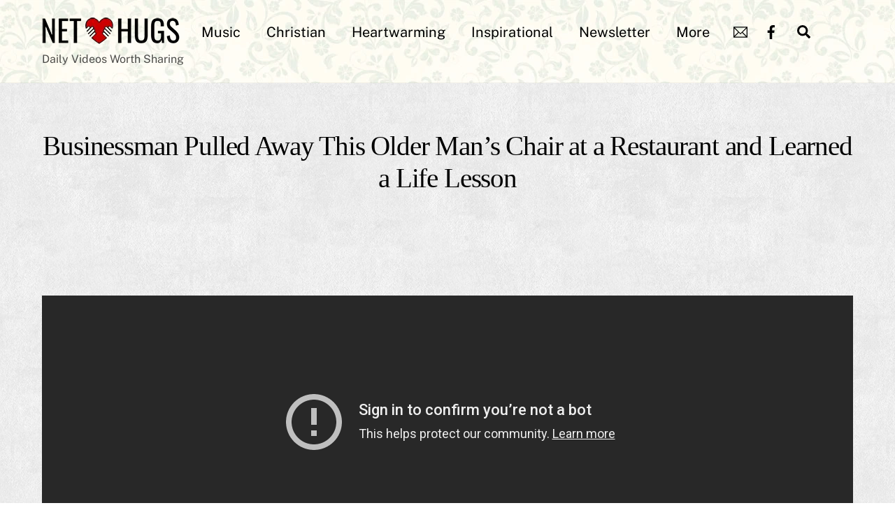

--- FILE ---
content_type: text/html; charset=UTF-8
request_url: https://nethugs.com/businessman-pulled-away-this-older-mans-chair-at-a-restaurant-and-learned-a-life-lesson/
body_size: 16977
content:
<!DOCTYPE html>
<html lang="en-US" xmlns:og="http://ogp.me/ns#" xmlns:fb="http://ogp.me/ns/fb#">
<head><meta charset="UTF-8"><meta name="viewport" content="width=device-width, initial-scale=1, minimum-scale=1"><style id="tb_inline_styles" data-no-optimize="1">.tb_animation_on{overflow-x:hidden}.themify_builder .wow{visibility:hidden;animation-fill-mode:both}[data-tf-animation]{will-change:transform,opacity,visibility}.themify_builder .tf_lax_done{transition-duration:.8s;transition-timing-function:cubic-bezier(.165,.84,.44,1)}[data-sticky-active].tb_sticky_scroll_active{z-index:1}[data-sticky-active].tb_sticky_scroll_active .hide-on-stick{display:none}@media(min-width:1025px){.hide-desktop{width:0!important;height:0!important;padding:0!important;visibility:hidden!important;margin:0!important;display:table-column!important;background:0!important;content-visibility:hidden;overflow:hidden!important}}@media(min-width:769px) and (max-width:1024px){.hide-tablet_landscape{width:0!important;height:0!important;padding:0!important;visibility:hidden!important;margin:0!important;display:table-column!important;background:0!important;content-visibility:hidden;overflow:hidden!important}}@media(min-width:481px) and (max-width:768px){.hide-tablet{width:0!important;height:0!important;padding:0!important;visibility:hidden!important;margin:0!important;display:table-column!important;background:0!important;content-visibility:hidden;overflow:hidden!important}}@media(max-width:480px){.hide-mobile{width:0!important;height:0!important;padding:0!important;visibility:hidden!important;margin:0!important;display:table-column!important;background:0!important;content-visibility:hidden;overflow:hidden!important}}@media(max-width:768px){div.module-gallery-grid{--galn:var(--galt)}}@media(max-width:480px){
 .themify_map.tf_map_loaded{width:100%!important}
 .ui.builder_button,.ui.nav li a{padding:.525em 1.15em}
 .fullheight>.row_inner:not(.tb_col_count_1){min-height:0}
 div.module-gallery-grid{--galn:var(--galm);gap:8px}
 }</style><noscript><style>.themify_builder .wow,.wow .tf_lazy{visibility:visible!important}</style></noscript> <style id="tf_lazy_common" data-no-optimize="1">
 img{
 max-width:100%;
 height:auto
 }
 :where(.tf_in_flx,.tf_flx){display:inline-flex;flex-wrap:wrap;place-items:center}
 .tf_fa,:is(em,i) tf-lottie{display:inline-block;vertical-align:middle}:is(em,i) tf-lottie{width:1.5em;height:1.5em}.tf_fa{width:1em;height:1em;stroke-width:0;stroke:currentColor;overflow:visible;fill:currentColor;pointer-events:none;text-rendering:optimizeSpeed;buffered-rendering:static}#tf_svg symbol{overflow:visible}:where(.tf_lazy){position:relative;visibility:visible;display:block;opacity:.3}.wow .tf_lazy:not(.tf_swiper-slide){visibility:hidden;opacity:1}div.tf_audio_lazy audio{visibility:hidden;height:0;display:inline}.mejs-container{visibility:visible}.tf_iframe_lazy{transition:opacity .3s ease-in-out;min-height:10px}:where(.tf_flx),.tf_swiper-wrapper{display:flex}.tf_swiper-slide{flex-shrink:0;opacity:0;width:100%;height:100%}.tf_swiper-wrapper>br,.tf_lazy.tf_swiper-wrapper .tf_lazy:after,.tf_lazy.tf_swiper-wrapper .tf_lazy:before{display:none}.tf_lazy:after,.tf_lazy:before{content:'';display:inline-block;position:absolute;width:10px!important;height:10px!important;margin:0 3px;top:50%!important;inset-inline:auto 50%!important;border-radius:100%;background-color:currentColor;visibility:visible;animation:tf-hrz-loader infinite .75s cubic-bezier(.2,.68,.18,1.08)}.tf_lazy:after{width:6px!important;height:6px!important;inset-inline:50% auto!important;margin-top:3px;animation-delay:-.4s}@keyframes tf-hrz-loader{0%,100%{transform:scale(1);opacity:1}50%{transform:scale(.1);opacity:.6}}.tf_lazy_lightbox{position:fixed;background:rgba(11,11,11,.8);color:#ccc;top:0;left:0;display:flex;align-items:center;justify-content:center;z-index:999}.tf_lazy_lightbox .tf_lazy:after,.tf_lazy_lightbox .tf_lazy:before{background:#fff}.tf_vd_lazy,tf-lottie{display:flex;flex-wrap:wrap}tf-lottie{aspect-ratio:1.777}.tf_w.tf_vd_lazy video{width:100%;height:auto;position:static;object-fit:cover}
 </style><meta name='robots' content='index, follow, max-image-preview:large, max-snippet:-1, max-video-preview:-1' /><title>Businessman Pulled Away This Older Man’s Chair at a Restaurant and Learned a Life Lesson - NetHugs.com</title><link rel="canonical" href="https://nethugs.com/businessman-pulled-away-this-older-mans-chair-at-a-restaurant-and-learned-a-life-lesson/" /><meta property="og:locale" content="en_US" /><meta property="og:type" content="article" /><meta property="og:title" content="Businessman Pulled Away This Older Man’s Chair at a Restaurant and Learned a Life Lesson - NetHugs.com" /><meta property="og:description" content="Clarence Purvis, a 90+-year-old gentleman, eats lunch daily with a picture of his late wife, and when he was asked why, everyone had to hold back their tears&#8230;" /><meta property="og:url" content="https://nethugs.com/businessman-pulled-away-this-older-mans-chair-at-a-restaurant-and-learned-a-life-lesson/" /><meta property="og:site_name" content="NetHugs.com" /><meta property="article:publisher" content="https://www.facebook.com/nethugs" /><meta property="article:published_time" content="2023-01-31T01:13:42+00:00" /><meta property="article:modified_time" content="2023-01-31T12:44:57+00:00" /><meta property="og:image" content="https://nethugs.com/wp-content/uploads/2023/01/businessman-pulled-away-this-old.jpg" /><meta property="og:image:width" content="1280" /><meta property="og:image:height" content="720" /><meta property="og:image:type" content="image/jpeg" /><meta name="author" content="webmaster" /><meta name="twitter:card" content="summary_large_image" /><meta name="twitter:creator" content="@nethugscom" /><meta name="twitter:site" content="@nethugscom" /><meta name="twitter:label1" content="Written by" /><meta name="twitter:data1" content="webmaster" /><script type="application/ld+json" class="yoast-schema-graph">{"@context":"https://schema.org","@graph":[{"@type":"Article","@id":"https://nethugs.com/businessman-pulled-away-this-older-mans-chair-at-a-restaurant-and-learned-a-life-lesson/#article","isPartOf":{"@id":"https://nethugs.com/businessman-pulled-away-this-older-mans-chair-at-a-restaurant-and-learned-a-life-lesson/"},"author":{"name":"webmaster","@id":"https://nethugs.com/#/schema/person/2dd6cb64dad2ea3fb3146d1cd5ffbc70"},"headline":"Businessman Pulled Away This Older Man’s Chair at a Restaurant and Learned a Life Lesson","datePublished":"2023-01-31T01:13:42+00:00","dateModified":"2023-01-31T12:44:57+00:00","mainEntityOfPage":{"@id":"https://nethugs.com/businessman-pulled-away-this-older-mans-chair-at-a-restaurant-and-learned-a-life-lesson/"},"wordCount":48,"commentCount":0,"publisher":{"@id":"https://nethugs.com/#organization"},"image":{"@id":"https://nethugs.com/businessman-pulled-away-this-older-mans-chair-at-a-restaurant-and-learned-a-life-lesson/#primaryimage"},"thumbnailUrl":"https://nethugs.com/wp-content/uploads/2023/01/businessman-pulled-away-this-old.jpg","articleSection":["Heartwarming"],"inLanguage":"en-US","potentialAction":[{"@type":"CommentAction","name":"Comment","target":["https://nethugs.com/businessman-pulled-away-this-older-mans-chair-at-a-restaurant-and-learned-a-life-lesson/#respond"]}]},{"@type":"WebPage","@id":"https://nethugs.com/businessman-pulled-away-this-older-mans-chair-at-a-restaurant-and-learned-a-life-lesson/","url":"https://nethugs.com/businessman-pulled-away-this-older-mans-chair-at-a-restaurant-and-learned-a-life-lesson/","name":"Businessman Pulled Away This Older Man’s Chair at a Restaurant and Learned a Life Lesson - NetHugs.com","isPartOf":{"@id":"https://nethugs.com/#website"},"primaryImageOfPage":{"@id":"https://nethugs.com/businessman-pulled-away-this-older-mans-chair-at-a-restaurant-and-learned-a-life-lesson/#primaryimage"},"image":{"@id":"https://nethugs.com/businessman-pulled-away-this-older-mans-chair-at-a-restaurant-and-learned-a-life-lesson/#primaryimage"},"thumbnailUrl":"https://nethugs.com/wp-content/uploads/2023/01/businessman-pulled-away-this-old.jpg","datePublished":"2023-01-31T01:13:42+00:00","dateModified":"2023-01-31T12:44:57+00:00","breadcrumb":{"@id":"https://nethugs.com/businessman-pulled-away-this-older-mans-chair-at-a-restaurant-and-learned-a-life-lesson/#breadcrumb"},"inLanguage":"en-US","potentialAction":[{"@type":"ReadAction","target":["https://nethugs.com/businessman-pulled-away-this-older-mans-chair-at-a-restaurant-and-learned-a-life-lesson/"]}]},{"@type":"ImageObject","inLanguage":"en-US","@id":"https://nethugs.com/businessman-pulled-away-this-older-mans-chair-at-a-restaurant-and-learned-a-life-lesson/#primaryimage","url":"https://nethugs.com/wp-content/uploads/2023/01/businessman-pulled-away-this-old.jpg","contentUrl":"https://nethugs.com/wp-content/uploads/2023/01/businessman-pulled-away-this-old.jpg","width":1280,"height":720},{"@type":"BreadcrumbList","@id":"https://nethugs.com/businessman-pulled-away-this-older-mans-chair-at-a-restaurant-and-learned-a-life-lesson/#breadcrumb","itemListElement":[{"@type":"ListItem","position":1,"name":"Home","item":"https://nethugs.com/"},{"@type":"ListItem","position":2,"name":"Businessman Pulled Away This Older Man’s Chair at a Restaurant and Learned a Life Lesson"}]},{"@type":"WebSite","@id":"https://nethugs.com/#website","url":"https://nethugs.com/","name":"NetHugs.com","description":"Daily Videos Worth Sharing","publisher":{"@id":"https://nethugs.com/#organization"},"potentialAction":[{"@type":"SearchAction","target":{"@type":"EntryPoint","urlTemplate":"https://nethugs.com/?s={search_term_string}"},"query-input":{"@type":"PropertyValueSpecification","valueRequired":true,"valueName":"search_term_string"}}],"inLanguage":"en-US"},{"@type":"Organization","@id":"https://nethugs.com/#organization","name":"NetHugs.com","url":"https://nethugs.com/","logo":{"@type":"ImageObject","inLanguage":"en-US","@id":"https://nethugs.com/#/schema/logo/image/","url":"https://nethugs.com/wp-content/uploads/2020/04/logo-2-38x197-red.png","contentUrl":"https://nethugs.com/wp-content/uploads/2020/04/logo-2-38x197-red.png","width":197,"height":38,"caption":"NetHugs.com"},"image":{"@id":"https://nethugs.com/#/schema/logo/image/"},"sameAs":["https://www.facebook.com/nethugs","https://x.com/nethugscom"]},{"@type":"Person","@id":"https://nethugs.com/#/schema/person/2dd6cb64dad2ea3fb3146d1cd5ffbc70","name":"webmaster","image":{"@type":"ImageObject","inLanguage":"en-US","@id":"https://nethugs.com/#/schema/person/image/","url":"https://secure.gravatar.com/avatar/a8430da6021e1044034eaa3b790a67ad7b816c382308ce1874a3348d000a13a7?s=96&d=mm&r=g","contentUrl":"https://secure.gravatar.com/avatar/a8430da6021e1044034eaa3b790a67ad7b816c382308ce1874a3348d000a13a7?s=96&d=mm&r=g","caption":"webmaster"},"url":"https://nethugs.com/author/admin/"}]}</script><link rel="alternate" type="application/rss+xml" title="NetHugs.com &raquo; Feed" href="https://nethugs.com/feed/" />
<link rel="alternate" type="application/rss+xml" title="NetHugs.com &raquo; Comments Feed" href="https://nethugs.com/comments/feed/" />
<link rel="alternate" type="application/rss+xml" title="NetHugs.com &raquo; Businessman Pulled Away This Older Man’s Chair at a Restaurant and Learned a Life Lesson Comments Feed" href="https://nethugs.com/businessman-pulled-away-this-older-mans-chair-at-a-restaurant-and-learned-a-life-lesson/feed/" />
<link rel="alternate" title="oEmbed (JSON)" type="application/json+oembed" href="https://nethugs.com/wp-json/oembed/1.0/embed?url=https%3A%2F%2Fnethugs.com%2Fbusinessman-pulled-away-this-older-mans-chair-at-a-restaurant-and-learned-a-life-lesson%2F" />
<link rel="alternate" title="oEmbed (XML)" type="text/xml+oembed" href="https://nethugs.com/wp-json/oembed/1.0/embed?url=https%3A%2F%2Fnethugs.com%2Fbusinessman-pulled-away-this-older-mans-chair-at-a-restaurant-and-learned-a-life-lesson%2F&#038;format=xml" />
<style id='wp-img-auto-sizes-contain-inline-css'>
img:is([sizes=auto i],[sizes^="auto," i]){contain-intrinsic-size:3000px 1500px}
/*# sourceURL=wp-img-auto-sizes-contain-inline-css */
</style>
<style id='global-styles-inline-css'>
:root{--wp--preset--aspect-ratio--square: 1;--wp--preset--aspect-ratio--4-3: 4/3;--wp--preset--aspect-ratio--3-4: 3/4;--wp--preset--aspect-ratio--3-2: 3/2;--wp--preset--aspect-ratio--2-3: 2/3;--wp--preset--aspect-ratio--16-9: 16/9;--wp--preset--aspect-ratio--9-16: 9/16;--wp--preset--color--black: #000000;--wp--preset--color--cyan-bluish-gray: #abb8c3;--wp--preset--color--white: #ffffff;--wp--preset--color--pale-pink: #f78da7;--wp--preset--color--vivid-red: #cf2e2e;--wp--preset--color--luminous-vivid-orange: #ff6900;--wp--preset--color--luminous-vivid-amber: #fcb900;--wp--preset--color--light-green-cyan: #7bdcb5;--wp--preset--color--vivid-green-cyan: #00d084;--wp--preset--color--pale-cyan-blue: #8ed1fc;--wp--preset--color--vivid-cyan-blue: #0693e3;--wp--preset--color--vivid-purple: #9b51e0;--wp--preset--gradient--vivid-cyan-blue-to-vivid-purple: linear-gradient(135deg,rgb(6,147,227) 0%,rgb(155,81,224) 100%);--wp--preset--gradient--light-green-cyan-to-vivid-green-cyan: linear-gradient(135deg,rgb(122,220,180) 0%,rgb(0,208,130) 100%);--wp--preset--gradient--luminous-vivid-amber-to-luminous-vivid-orange: linear-gradient(135deg,rgb(252,185,0) 0%,rgb(255,105,0) 100%);--wp--preset--gradient--luminous-vivid-orange-to-vivid-red: linear-gradient(135deg,rgb(255,105,0) 0%,rgb(207,46,46) 100%);--wp--preset--gradient--very-light-gray-to-cyan-bluish-gray: linear-gradient(135deg,rgb(238,238,238) 0%,rgb(169,184,195) 100%);--wp--preset--gradient--cool-to-warm-spectrum: linear-gradient(135deg,rgb(74,234,220) 0%,rgb(151,120,209) 20%,rgb(207,42,186) 40%,rgb(238,44,130) 60%,rgb(251,105,98) 80%,rgb(254,248,76) 100%);--wp--preset--gradient--blush-light-purple: linear-gradient(135deg,rgb(255,206,236) 0%,rgb(152,150,240) 100%);--wp--preset--gradient--blush-bordeaux: linear-gradient(135deg,rgb(254,205,165) 0%,rgb(254,45,45) 50%,rgb(107,0,62) 100%);--wp--preset--gradient--luminous-dusk: linear-gradient(135deg,rgb(255,203,112) 0%,rgb(199,81,192) 50%,rgb(65,88,208) 100%);--wp--preset--gradient--pale-ocean: linear-gradient(135deg,rgb(255,245,203) 0%,rgb(182,227,212) 50%,rgb(51,167,181) 100%);--wp--preset--gradient--electric-grass: linear-gradient(135deg,rgb(202,248,128) 0%,rgb(113,206,126) 100%);--wp--preset--gradient--midnight: linear-gradient(135deg,rgb(2,3,129) 0%,rgb(40,116,252) 100%);--wp--preset--font-size--small: 13px;--wp--preset--font-size--medium: clamp(14px, 0.875rem + ((1vw - 3.2px) * 0.469), 20px);--wp--preset--font-size--large: clamp(22.041px, 1.378rem + ((1vw - 3.2px) * 1.091), 36px);--wp--preset--font-size--x-large: clamp(25.014px, 1.563rem + ((1vw - 3.2px) * 1.327), 42px);--wp--preset--font-family--system-font: -apple-system,BlinkMacSystemFont,"Segoe UI",Roboto,Oxygen-Sans,Ubuntu,Cantarell,"Helvetica Neue",sans-serif;--wp--preset--spacing--20: 0.44rem;--wp--preset--spacing--30: 0.67rem;--wp--preset--spacing--40: 1rem;--wp--preset--spacing--50: 1.5rem;--wp--preset--spacing--60: 2.25rem;--wp--preset--spacing--70: 3.38rem;--wp--preset--spacing--80: 5.06rem;--wp--preset--shadow--natural: 6px 6px 9px rgba(0, 0, 0, 0.2);--wp--preset--shadow--deep: 12px 12px 50px rgba(0, 0, 0, 0.4);--wp--preset--shadow--sharp: 6px 6px 0px rgba(0, 0, 0, 0.2);--wp--preset--shadow--outlined: 6px 6px 0px -3px rgb(255, 255, 255), 6px 6px rgb(0, 0, 0);--wp--preset--shadow--crisp: 6px 6px 0px rgb(0, 0, 0);}:where(body) { margin: 0; }.wp-site-blocks > .alignleft { float: left; margin-right: 2em; }.wp-site-blocks > .alignright { float: right; margin-left: 2em; }.wp-site-blocks > .aligncenter { justify-content: center; margin-left: auto; margin-right: auto; }:where(.wp-site-blocks) > * { margin-block-start: 24px; margin-block-end: 0; }:where(.wp-site-blocks) > :first-child { margin-block-start: 0; }:where(.wp-site-blocks) > :last-child { margin-block-end: 0; }:root { --wp--style--block-gap: 24px; }:root :where(.is-layout-flow) > :first-child{margin-block-start: 0;}:root :where(.is-layout-flow) > :last-child{margin-block-end: 0;}:root :where(.is-layout-flow) > *{margin-block-start: 24px;margin-block-end: 0;}:root :where(.is-layout-constrained) > :first-child{margin-block-start: 0;}:root :where(.is-layout-constrained) > :last-child{margin-block-end: 0;}:root :where(.is-layout-constrained) > *{margin-block-start: 24px;margin-block-end: 0;}:root :where(.is-layout-flex){gap: 24px;}:root :where(.is-layout-grid){gap: 24px;}.is-layout-flow > .alignleft{float: left;margin-inline-start: 0;margin-inline-end: 2em;}.is-layout-flow > .alignright{float: right;margin-inline-start: 2em;margin-inline-end: 0;}.is-layout-flow > .aligncenter{margin-left: auto !important;margin-right: auto !important;}.is-layout-constrained > .alignleft{float: left;margin-inline-start: 0;margin-inline-end: 2em;}.is-layout-constrained > .alignright{float: right;margin-inline-start: 2em;margin-inline-end: 0;}.is-layout-constrained > .aligncenter{margin-left: auto !important;margin-right: auto !important;}.is-layout-constrained > :where(:not(.alignleft):not(.alignright):not(.alignfull)){margin-left: auto !important;margin-right: auto !important;}body .is-layout-flex{display: flex;}.is-layout-flex{flex-wrap: wrap;align-items: center;}.is-layout-flex > :is(*, div){margin: 0;}body .is-layout-grid{display: grid;}.is-layout-grid > :is(*, div){margin: 0;}body{font-family: var(--wp--preset--font-family--system-font);font-size: var(--wp--preset--font-size--medium);line-height: 1.6;padding-top: 0px;padding-right: 0px;padding-bottom: 0px;padding-left: 0px;}a:where(:not(.wp-element-button)){text-decoration: underline;}:root :where(.wp-element-button, .wp-block-button__link){background-color: #32373c;border-width: 0;color: #fff;font-family: inherit;font-size: inherit;font-style: inherit;font-weight: inherit;letter-spacing: inherit;line-height: inherit;padding-top: calc(0.667em + 2px);padding-right: calc(1.333em + 2px);padding-bottom: calc(0.667em + 2px);padding-left: calc(1.333em + 2px);text-decoration: none;text-transform: inherit;}.has-black-color{color: var(--wp--preset--color--black) !important;}.has-cyan-bluish-gray-color{color: var(--wp--preset--color--cyan-bluish-gray) !important;}.has-white-color{color: var(--wp--preset--color--white) !important;}.has-pale-pink-color{color: var(--wp--preset--color--pale-pink) !important;}.has-vivid-red-color{color: var(--wp--preset--color--vivid-red) !important;}.has-luminous-vivid-orange-color{color: var(--wp--preset--color--luminous-vivid-orange) !important;}.has-luminous-vivid-amber-color{color: var(--wp--preset--color--luminous-vivid-amber) !important;}.has-light-green-cyan-color{color: var(--wp--preset--color--light-green-cyan) !important;}.has-vivid-green-cyan-color{color: var(--wp--preset--color--vivid-green-cyan) !important;}.has-pale-cyan-blue-color{color: var(--wp--preset--color--pale-cyan-blue) !important;}.has-vivid-cyan-blue-color{color: var(--wp--preset--color--vivid-cyan-blue) !important;}.has-vivid-purple-color{color: var(--wp--preset--color--vivid-purple) !important;}.has-black-background-color{background-color: var(--wp--preset--color--black) !important;}.has-cyan-bluish-gray-background-color{background-color: var(--wp--preset--color--cyan-bluish-gray) !important;}.has-white-background-color{background-color: var(--wp--preset--color--white) !important;}.has-pale-pink-background-color{background-color: var(--wp--preset--color--pale-pink) !important;}.has-vivid-red-background-color{background-color: var(--wp--preset--color--vivid-red) !important;}.has-luminous-vivid-orange-background-color{background-color: var(--wp--preset--color--luminous-vivid-orange) !important;}.has-luminous-vivid-amber-background-color{background-color: var(--wp--preset--color--luminous-vivid-amber) !important;}.has-light-green-cyan-background-color{background-color: var(--wp--preset--color--light-green-cyan) !important;}.has-vivid-green-cyan-background-color{background-color: var(--wp--preset--color--vivid-green-cyan) !important;}.has-pale-cyan-blue-background-color{background-color: var(--wp--preset--color--pale-cyan-blue) !important;}.has-vivid-cyan-blue-background-color{background-color: var(--wp--preset--color--vivid-cyan-blue) !important;}.has-vivid-purple-background-color{background-color: var(--wp--preset--color--vivid-purple) !important;}.has-black-border-color{border-color: var(--wp--preset--color--black) !important;}.has-cyan-bluish-gray-border-color{border-color: var(--wp--preset--color--cyan-bluish-gray) !important;}.has-white-border-color{border-color: var(--wp--preset--color--white) !important;}.has-pale-pink-border-color{border-color: var(--wp--preset--color--pale-pink) !important;}.has-vivid-red-border-color{border-color: var(--wp--preset--color--vivid-red) !important;}.has-luminous-vivid-orange-border-color{border-color: var(--wp--preset--color--luminous-vivid-orange) !important;}.has-luminous-vivid-amber-border-color{border-color: var(--wp--preset--color--luminous-vivid-amber) !important;}.has-light-green-cyan-border-color{border-color: var(--wp--preset--color--light-green-cyan) !important;}.has-vivid-green-cyan-border-color{border-color: var(--wp--preset--color--vivid-green-cyan) !important;}.has-pale-cyan-blue-border-color{border-color: var(--wp--preset--color--pale-cyan-blue) !important;}.has-vivid-cyan-blue-border-color{border-color: var(--wp--preset--color--vivid-cyan-blue) !important;}.has-vivid-purple-border-color{border-color: var(--wp--preset--color--vivid-purple) !important;}.has-vivid-cyan-blue-to-vivid-purple-gradient-background{background: var(--wp--preset--gradient--vivid-cyan-blue-to-vivid-purple) !important;}.has-light-green-cyan-to-vivid-green-cyan-gradient-background{background: var(--wp--preset--gradient--light-green-cyan-to-vivid-green-cyan) !important;}.has-luminous-vivid-amber-to-luminous-vivid-orange-gradient-background{background: var(--wp--preset--gradient--luminous-vivid-amber-to-luminous-vivid-orange) !important;}.has-luminous-vivid-orange-to-vivid-red-gradient-background{background: var(--wp--preset--gradient--luminous-vivid-orange-to-vivid-red) !important;}.has-very-light-gray-to-cyan-bluish-gray-gradient-background{background: var(--wp--preset--gradient--very-light-gray-to-cyan-bluish-gray) !important;}.has-cool-to-warm-spectrum-gradient-background{background: var(--wp--preset--gradient--cool-to-warm-spectrum) !important;}.has-blush-light-purple-gradient-background{background: var(--wp--preset--gradient--blush-light-purple) !important;}.has-blush-bordeaux-gradient-background{background: var(--wp--preset--gradient--blush-bordeaux) !important;}.has-luminous-dusk-gradient-background{background: var(--wp--preset--gradient--luminous-dusk) !important;}.has-pale-ocean-gradient-background{background: var(--wp--preset--gradient--pale-ocean) !important;}.has-electric-grass-gradient-background{background: var(--wp--preset--gradient--electric-grass) !important;}.has-midnight-gradient-background{background: var(--wp--preset--gradient--midnight) !important;}.has-small-font-size{font-size: var(--wp--preset--font-size--small) !important;}.has-medium-font-size{font-size: var(--wp--preset--font-size--medium) !important;}.has-large-font-size{font-size: var(--wp--preset--font-size--large) !important;}.has-x-large-font-size{font-size: var(--wp--preset--font-size--x-large) !important;}.has-system-font-font-family{font-family: var(--wp--preset--font-family--system-font) !important;}
:root :where(.wp-block-pullquote){font-size: clamp(0.984em, 0.984rem + ((1vw - 0.2em) * 0.645), 1.5em);line-height: 1.6;}
/*# sourceURL=global-styles-inline-css */
</style>
<link rel="preload" href="https://nethugs.com/wp-content/plugins/wp-email/email-css.css?ver=2.69.3" as="style"><link rel='stylesheet' id='wp-email-css' href='https://nethugs.com/wp-content/plugins/wp-email/email-css.css?ver=2.69.3' media='all' />
<link rel="preload" href="https://nethugs.com/wp-content/plugins/wp-postratings/css/postratings-css.css?ver=1.91.2" as="style"><link rel='stylesheet' id='wp-postratings-css' href='https://nethugs.com/wp-content/plugins/wp-postratings/css/postratings-css.css?ver=1.91.2' media='all' />
<link rel="preload" href="https://nethugs.com/wp-content/plugins/contextual-related-posts/css/rounded-thumbs.min.css?ver=4.1.0" as="style"><link rel='stylesheet' id='crp-style-rounded-thumbs-css' href='https://nethugs.com/wp-content/plugins/contextual-related-posts/css/rounded-thumbs.min.css?ver=4.1.0' media='all' />
<style id='crp-style-rounded-thumbs-inline-css'>.crp_related.crp-rounded-thumbs a {
 width: 150px;
 height: 150px;
 text-decoration: none;
 }
 .crp_related.crp-rounded-thumbs img {
 max-width: 150px;
 margin: auto;
 }
 .crp_related.crp-rounded-thumbs .crp_title {
 width: 100%;
 }
 
/*# sourceURL=crp-style-rounded-thumbs-inline-css */
</style>
<script src="https://nethugs.com/wp-includes/js/jquery/jquery.min.js?ver=3.7.1" id="jquery-core-js"></script>
<script src="https://nethugs.com/wp-includes/js/jquery/jquery-migrate.min.js?ver=3.4.1" id="jquery-migrate-js"></script>
<link rel="https://api.w.org/" href="https://nethugs.com/wp-json/" /><link rel="alternate" title="JSON" type="application/json" href="https://nethugs.com/wp-json/wp/v2/posts/245500" /><link rel="EditURI" type="application/rsd+xml" title="RSD" href="https://nethugs.com/xmlrpc.php?rsd" />
<meta name="generator" content="WordPress 6.9" />
<link rel='shortlink' href='https://nethugs.com/?p=245500' />
<meta name="generator" content="Site Kit by Google 1.168.0" /><style>@keyframes themifyAnimatedBG{
 0%{background-color:#33baab}100%{background-color:#e33b9e}50%{background-color:#4961d7}33.3%{background-color:#2ea85c}25%{background-color:#2bb8ed}20%{background-color:#dd5135}
 }
 .module_row.animated-bg{
 animation:themifyAnimatedBG 30000ms infinite alternate
 }</style><meta property="fb:app_id" content="191425410956552"/>
<style type="text/css">.fb-comments, .fb-comments span, .fb-comments span iframe[style] { min-width:100% !important; width:100% !important }</style><script async src="https://www.googletagmanager.com/gtag/js?id=G-P6FK03SYXW"></script><script> window.dataLayer = window.dataLayer || [];
 function gtag(){dataLayer.push(arguments);}
 gtag('js', new Date());

 gtag('config', 'G-P6FK03SYXW');</script><script async src="//pagead2.googlesyndication.com/pagead/js/adsbygoogle.js"></script><script> (adsbygoogle = window.adsbygoogle || []).push({
 google_ad_client: "ca-pub-1922138708519888",
 enable_page_level_ads: true
 });</script> <style> .wpvr_embed_responsive_container {
 overflow: hidden;
 padding-top: 56.25%;
 position: relative;
 background: #000 !important;
 }

 .wpvr_embed_responsive_container iframe {
 border: 0;
 height: 100%;
 left: 0;
 position: absolute;
 top: 0;
 width: 100%;
 }

 .wpvr_embed.has_monetizer {
 position: relative !important;
 }
 </style><link rel="prefetch" href="https://nethugs.com/wp-content/themes/themify-ultra/js/themify-script.js?ver=8.0.8" as="script" fetchpriority="low"><link rel="prefetch" href="https://nethugs.com/wp-content/themes/themify-ultra/themify/js/modules/themify-sidemenu.js?ver=8.2.0" as="script" fetchpriority="low"><link rel="preload" href="https://nethugs.com/wp-content/uploads/2020/04/logo-2-38x197-red.png" as="image"><style id="tf_gf_fonts_style">@font-face{font-family:'Playball';font-display:swap;src:url(https://fonts.gstatic.com/s/playball/v22/TK3gWksYAxQ7jbsKcg8Lnep_Kg.woff2) format('woff2');unicode-range:U+0102-0103,U+0110-0111,U+0128-0129,U+0168-0169,U+01A0-01A1,U+01AF-01B0,U+0300-0301,U+0303-0304,U+0308-0309,U+0323,U+0329,U+1EA0-1EF9,U+20AB;}@font-face{font-family:'Playball';font-display:swap;src:url(https://fonts.gstatic.com/s/playball/v22/TK3gWksYAxQ7jbsKcg8Knep_Kg.woff2) format('woff2');unicode-range:U+0100-02BA,U+02BD-02C5,U+02C7-02CC,U+02CE-02D7,U+02DD-02FF,U+0304,U+0308,U+0329,U+1D00-1DBF,U+1E00-1E9F,U+1EF2-1EFF,U+2020,U+20A0-20AB,U+20AD-20C0,U+2113,U+2C60-2C7F,U+A720-A7FF;}@font-face{font-family:'Playball';font-display:swap;src:url(https://fonts.gstatic.com/s/playball/v22/TK3gWksYAxQ7jbsKcg8Eneo.woff2) format('woff2');unicode-range:U+0000-00FF,U+0131,U+0152-0153,U+02BB-02BC,U+02C6,U+02DA,U+02DC,U+0304,U+0308,U+0329,U+2000-206F,U+20AC,U+2122,U+2191,U+2193,U+2212,U+2215,U+FEFF,U+FFFD;}@font-face{font-family:'Public Sans';font-style:italic;font-display:swap;src:url(https://fonts.gstatic.com/s/publicsans/v21/ijwTs572Xtc6ZYQws9YVwnNDTJPax9k0.woff2) format('woff2');unicode-range:U+0102-0103,U+0110-0111,U+0128-0129,U+0168-0169,U+01A0-01A1,U+01AF-01B0,U+0300-0301,U+0303-0304,U+0308-0309,U+0323,U+0329,U+1EA0-1EF9,U+20AB;}@font-face{font-family:'Public Sans';font-style:italic;font-display:swap;src:url(https://fonts.gstatic.com/s/publicsans/v21/ijwTs572Xtc6ZYQws9YVwnNDTJLax9k0.woff2) format('woff2');unicode-range:U+0100-02BA,U+02BD-02C5,U+02C7-02CC,U+02CE-02D7,U+02DD-02FF,U+0304,U+0308,U+0329,U+1D00-1DBF,U+1E00-1E9F,U+1EF2-1EFF,U+2020,U+20A0-20AB,U+20AD-20C0,U+2113,U+2C60-2C7F,U+A720-A7FF;}@font-face{font-family:'Public Sans';font-style:italic;font-display:swap;src:url(https://fonts.gstatic.com/s/publicsans/v21/ijwTs572Xtc6ZYQws9YVwnNDTJzaxw.woff2) format('woff2');unicode-range:U+0000-00FF,U+0131,U+0152-0153,U+02BB-02BC,U+02C6,U+02DA,U+02DC,U+0304,U+0308,U+0329,U+2000-206F,U+20AC,U+2122,U+2191,U+2193,U+2212,U+2215,U+FEFF,U+FFFD;}@font-face{font-family:'Public Sans';font-style:italic;font-weight:600;font-display:swap;src:url(https://fonts.gstatic.com/s/publicsans/v21/ijwTs572Xtc6ZYQws9YVwnNDTJPax9k0.woff2) format('woff2');unicode-range:U+0102-0103,U+0110-0111,U+0128-0129,U+0168-0169,U+01A0-01A1,U+01AF-01B0,U+0300-0301,U+0303-0304,U+0308-0309,U+0323,U+0329,U+1EA0-1EF9,U+20AB;}@font-face{font-family:'Public Sans';font-style:italic;font-weight:600;font-display:swap;src:url(https://fonts.gstatic.com/s/publicsans/v21/ijwTs572Xtc6ZYQws9YVwnNDTJLax9k0.woff2) format('woff2');unicode-range:U+0100-02BA,U+02BD-02C5,U+02C7-02CC,U+02CE-02D7,U+02DD-02FF,U+0304,U+0308,U+0329,U+1D00-1DBF,U+1E00-1E9F,U+1EF2-1EFF,U+2020,U+20A0-20AB,U+20AD-20C0,U+2113,U+2C60-2C7F,U+A720-A7FF;}@font-face{font-family:'Public Sans';font-style:italic;font-weight:600;font-display:swap;src:url(https://fonts.gstatic.com/s/publicsans/v21/ijwTs572Xtc6ZYQws9YVwnNDTJzaxw.woff2) format('woff2');unicode-range:U+0000-00FF,U+0131,U+0152-0153,U+02BB-02BC,U+02C6,U+02DA,U+02DC,U+0304,U+0308,U+0329,U+2000-206F,U+20AC,U+2122,U+2191,U+2193,U+2212,U+2215,U+FEFF,U+FFFD;}@font-face{font-family:'Public Sans';font-style:italic;font-weight:700;font-display:swap;src:url(https://fonts.gstatic.com/s/publicsans/v21/ijwTs572Xtc6ZYQws9YVwnNDTJPax9k0.woff2) format('woff2');unicode-range:U+0102-0103,U+0110-0111,U+0128-0129,U+0168-0169,U+01A0-01A1,U+01AF-01B0,U+0300-0301,U+0303-0304,U+0308-0309,U+0323,U+0329,U+1EA0-1EF9,U+20AB;}@font-face{font-family:'Public Sans';font-style:italic;font-weight:700;font-display:swap;src:url(https://fonts.gstatic.com/s/publicsans/v21/ijwTs572Xtc6ZYQws9YVwnNDTJLax9k0.woff2) format('woff2');unicode-range:U+0100-02BA,U+02BD-02C5,U+02C7-02CC,U+02CE-02D7,U+02DD-02FF,U+0304,U+0308,U+0329,U+1D00-1DBF,U+1E00-1E9F,U+1EF2-1EFF,U+2020,U+20A0-20AB,U+20AD-20C0,U+2113,U+2C60-2C7F,U+A720-A7FF;}@font-face{font-family:'Public Sans';font-style:italic;font-weight:700;font-display:swap;src:url(https://fonts.gstatic.com/s/publicsans/v21/ijwTs572Xtc6ZYQws9YVwnNDTJzaxw.woff2) format('woff2');unicode-range:U+0000-00FF,U+0131,U+0152-0153,U+02BB-02BC,U+02C6,U+02DA,U+02DC,U+0304,U+0308,U+0329,U+2000-206F,U+20AC,U+2122,U+2191,U+2193,U+2212,U+2215,U+FEFF,U+FFFD;}@font-face{font-family:'Public Sans';font-display:swap;src:url(https://fonts.gstatic.com/s/publicsans/v21/ijwRs572Xtc6ZYQws9YVwnNJfJ7Cww.woff2) format('woff2');unicode-range:U+0102-0103,U+0110-0111,U+0128-0129,U+0168-0169,U+01A0-01A1,U+01AF-01B0,U+0300-0301,U+0303-0304,U+0308-0309,U+0323,U+0329,U+1EA0-1EF9,U+20AB;}@font-face{font-family:'Public Sans';font-display:swap;src:url(https://fonts.gstatic.com/s/publicsans/v21/ijwRs572Xtc6ZYQws9YVwnNIfJ7Cww.woff2) format('woff2');unicode-range:U+0100-02BA,U+02BD-02C5,U+02C7-02CC,U+02CE-02D7,U+02DD-02FF,U+0304,U+0308,U+0329,U+1D00-1DBF,U+1E00-1E9F,U+1EF2-1EFF,U+2020,U+20A0-20AB,U+20AD-20C0,U+2113,U+2C60-2C7F,U+A720-A7FF;}@font-face{font-family:'Public Sans';font-display:swap;src:url(https://fonts.gstatic.com/s/publicsans/v21/ijwRs572Xtc6ZYQws9YVwnNGfJ4.woff2) format('woff2');unicode-range:U+0000-00FF,U+0131,U+0152-0153,U+02BB-02BC,U+02C6,U+02DA,U+02DC,U+0304,U+0308,U+0329,U+2000-206F,U+20AC,U+2122,U+2191,U+2193,U+2212,U+2215,U+FEFF,U+FFFD;}@font-face{font-family:'Public Sans';font-weight:600;font-display:swap;src:url(https://fonts.gstatic.com/s/publicsans/v21/ijwRs572Xtc6ZYQws9YVwnNJfJ7Cww.woff2) format('woff2');unicode-range:U+0102-0103,U+0110-0111,U+0128-0129,U+0168-0169,U+01A0-01A1,U+01AF-01B0,U+0300-0301,U+0303-0304,U+0308-0309,U+0323,U+0329,U+1EA0-1EF9,U+20AB;}@font-face{font-family:'Public Sans';font-weight:600;font-display:swap;src:url(https://fonts.gstatic.com/s/publicsans/v21/ijwRs572Xtc6ZYQws9YVwnNIfJ7Cww.woff2) format('woff2');unicode-range:U+0100-02BA,U+02BD-02C5,U+02C7-02CC,U+02CE-02D7,U+02DD-02FF,U+0304,U+0308,U+0329,U+1D00-1DBF,U+1E00-1E9F,U+1EF2-1EFF,U+2020,U+20A0-20AB,U+20AD-20C0,U+2113,U+2C60-2C7F,U+A720-A7FF;}@font-face{font-family:'Public Sans';font-weight:600;font-display:swap;src:url(https://fonts.gstatic.com/s/publicsans/v21/ijwRs572Xtc6ZYQws9YVwnNGfJ4.woff2) format('woff2');unicode-range:U+0000-00FF,U+0131,U+0152-0153,U+02BB-02BC,U+02C6,U+02DA,U+02DC,U+0304,U+0308,U+0329,U+2000-206F,U+20AC,U+2122,U+2191,U+2193,U+2212,U+2215,U+FEFF,U+FFFD;}@font-face{font-family:'Public Sans';font-weight:700;font-display:swap;src:url(https://fonts.gstatic.com/s/publicsans/v21/ijwRs572Xtc6ZYQws9YVwnNJfJ7Cww.woff2) format('woff2');unicode-range:U+0102-0103,U+0110-0111,U+0128-0129,U+0168-0169,U+01A0-01A1,U+01AF-01B0,U+0300-0301,U+0303-0304,U+0308-0309,U+0323,U+0329,U+1EA0-1EF9,U+20AB;}@font-face{font-family:'Public Sans';font-weight:700;font-display:swap;src:url(https://fonts.gstatic.com/s/publicsans/v21/ijwRs572Xtc6ZYQws9YVwnNIfJ7Cww.woff2) format('woff2');unicode-range:U+0100-02BA,U+02BD-02C5,U+02C7-02CC,U+02CE-02D7,U+02DD-02FF,U+0304,U+0308,U+0329,U+1D00-1DBF,U+1E00-1E9F,U+1EF2-1EFF,U+2020,U+20A0-20AB,U+20AD-20C0,U+2113,U+2C60-2C7F,U+A720-A7FF;}@font-face{font-family:'Public Sans';font-weight:700;font-display:swap;src:url(https://fonts.gstatic.com/s/publicsans/v21/ijwRs572Xtc6ZYQws9YVwnNGfJ4.woff2) format('woff2');unicode-range:U+0000-00FF,U+0131,U+0152-0153,U+02BB-02BC,U+02C6,U+02DA,U+02DC,U+0304,U+0308,U+0329,U+2000-206F,U+20AC,U+2122,U+2191,U+2193,U+2212,U+2215,U+FEFF,U+FFFD;}</style><link rel="preload" fetchpriority="high" href="https://nethugs.com/wp-content/uploads/themify-concate/2601557842/themify-627233867.css" as="style"><link fetchpriority="high" id="themify_concate-css" rel="stylesheet" href="https://nethugs.com/wp-content/uploads/themify-concate/2601557842/themify-627233867.css"><link rel="preconnect" href="https://www.google-analytics.com"><meta property="og:locale" content="en_US"/><meta property="og:site_name" content="NetHugs.com"/><meta property="og:title" content="Businessman Pulled Away This Older Man’s Chair at a Restaurant and Learned a Life Lesson"/><meta property="og:url" content="https://nethugs.com/businessman-pulled-away-this-older-mans-chair-at-a-restaurant-and-learned-a-life-lesson/"/><meta property="og:type" content="article"/><meta property="og:description" content="Clarence Purvis, a 90+-year-old gentleman, eats lunch daily with a picture of his late wife, and when he was asked why, everyone had to hold back their tears..."/><meta property="og:image" content="https://nethugs.com/wp-content/uploads/2023/01/businessman-pulled-away-this-old.jpg"/><meta property="og:image:url" content="https://nethugs.com/wp-content/uploads/2023/01/businessman-pulled-away-this-old.jpg"/><meta property="og:image:secure_url" content="https://nethugs.com/wp-content/uploads/2023/01/businessman-pulled-away-this-old.jpg"/><meta property="article:published_time" content="2023-01-30T20:13:42-05:00"/><meta property="article:modified_time" content="2023-01-31T07:44:57-05:00" /><meta property="og:updated_time" content="2023-01-31T07:44:57-05:00" /><meta property="article:section" content="Heartwarming"/><meta property="article:publisher" content="https://www.facebook.com/nethugs"/><meta itemprop="name" content="Businessman Pulled Away This Older Man’s Chair at a Restaurant and Learned a Life Lesson"/><meta itemprop="headline" content="Businessman Pulled Away This Older Man’s Chair at a Restaurant and Learned a Life Lesson"/><meta itemprop="description" content="Clarence Purvis, a 90+-year-old gentleman, eats lunch daily with a picture of his late wife, and when he was asked why, everyone had to hold back their tears..."/><meta itemprop="image" content="https://nethugs.com/wp-content/uploads/2023/01/businessman-pulled-away-this-old.jpg"/><meta itemprop="datePublished" content="2023-01-30"/><meta itemprop="dateModified" content="2023-01-31T07:44:57-05:00" /><meta itemprop="author" content="webmaster"/><meta name="twitter:title" content="Businessman Pulled Away This Older Man’s Chair at a Restaurant and Learned a Life Lesson"/><meta name="twitter:url" content="https://nethugs.com/businessman-pulled-away-this-older-mans-chair-at-a-restaurant-and-learned-a-life-lesson/"/><meta name="twitter:description" content="Clarence Purvis, a 90+-year-old gentleman, eats lunch daily with a picture of his late wife, and when he was asked why, everyone had to hold back their tears..."/><meta name="twitter:image" content="https://nethugs.com/wp-content/uploads/2023/01/businessman-pulled-away-this-old.jpg"/><meta name="twitter:card" content="summary_large_image"/><meta name="twitter:site" content="@nethugscom"/></head>
<body data-rsssl=1 class="wp-singular post-template-default single single-post postid-245500 single-format-standard wp-theme-themify-ultra skin-default sidebar-none default_width no-home tb_animation_on ready-view header-horizontal fixed-header-enabled footer-block single-classic-layout sidemenu-active">
<a class="screen-reader-text skip-to-content" href="#content">Skip to content</a><svg id="tf_svg" style="display:none"><defs><symbol id="tf-ti-search" viewBox="0 0 32 32"><path d="m31.25 29.875-1.313 1.313-9.75-9.75a12.019 12.019 0 0 1-7.938 3c-6.75 0-12.25-5.5-12.25-12.25 0-3.25 1.25-6.375 3.563-8.688C5.875 1.25 8.937-.063 12.25-.063c6.75 0 12.25 5.5 12.25 12.25 0 3-1.125 5.813-3 7.938zm-19-7.312c5.688 0 10.313-4.688 10.313-10.375S17.938 1.813 12.25 1.813c-2.813 0-5.375 1.125-7.313 3.063-2 1.938-3.063 4.563-3.063 7.313 0 5.688 4.625 10.375 10.375 10.375z"/></symbol><symbol id="tf-ti-email" viewBox="0 0 32 32"><path d="M0 3.75h32v24.5H0V3.75zM16 18.5 29 5.62H3zM10.81 16 1.87 7.19V24.8zm1.38 1.38-9.13 9h25.7l-9-8.94L16 21.12zm8.87-1.25L30.13 25V7.19z"/></symbol><symbol id="tf-fab-facebook" viewBox="0 0 17 32"><path d="M13.5 5.31q-1.13 0-1.78.38t-.85.94-.18 1.43V12H16l-.75 5.69h-4.56V32H4.8V17.7H0V12h4.8V7.5q0-3.56 2-5.53T12.13 0q2.68 0 4.37.25v5.06h-3z"/></symbol><symbol id="tf-fas-search" viewBox="0 0 32 32"><path d="M31.6 27.7q.4.4.4 1t-.4 1.1l-1.8 1.8q-.4.4-1 .4t-1.1-.4l-6.3-6.3q-.4-.4-.4-1v-1Q17.5 26 13 26q-5.4 0-9.2-3.8T0 13t3.8-9.2T13 0t9.2 3.8T26 13q0 4.5-2.8 8h1q.7 0 1.1.4zM13 21q3.3 0 5.7-2.3T21 13t-2.3-5.7T13 5 7.3 7.3 5 13t2.3 5.7T13 21z"/></symbol></defs></svg><script> </script><div class="tf_search_form tf_search_overlay"><form role="search" method="get" id="searchform" class="tf_rel tf_hide" action="https://nethugs.com/"><div class="tf_icon_wrap icon-search"><svg aria-label="Search" class="tf_fa tf-ti-search" role="img"><use href="#tf-ti-search"></use></svg></div><input type="text" name="s" id="s" title="Search" placeholder="Search" value="" /></form>
</div>
<div id="pagewrap" class="tf_box hfeed site"><div id="headerwrap" class=' tf_box'> <div class="header-icons tf_hide"><a id="menu-icon" class="tf_inline_b tf_text_dec" href="#mobile-menu" aria-label="Menu"><span class="menu-icon-inner tf_inline_b tf_vmiddle tf_overflow"></span><span class="screen-reader-text">Menu</span></a> </div><header id="header" class="tf_box pagewidth tf_clearfix" itemscope="itemscope" itemtype="https://schema.org/WPHeader"><div class="header-bar tf_box"> <div id="site-logo"><a href="https://nethugs.com" title="NetHugs.com"><img src="https://nethugs.com/wp-content/uploads/2020/04/logo-2-38x197-red.png" alt="NetHugs.com" class="site-logo-image" data-tf-not-load="1" fetchpriority="high"></a></div><div id="site-description" class="site-description"><span>Daily Videos Worth Sharing</span></div></div><div id="mobile-menu" class="sidemenu sidemenu-off tf_scrollbar"><div class="navbar-wrapper tf_clearfix"><div class="social-widget tf_inline_b tf_vmiddle"><div id="themify-social-links-6" class="widget themify-social-links"><ul class="social-links horizontal"><li class="social-link-item newsletter font-icon icon-medium"><a href="https://nethugs.com/newsletter/" aria-label="newsletter" ><em><svg aria-label="Newsletter" class="tf_fa tf-ti-email" role="img"><use href="#tf-ti-email"></use></svg></em> </a></li><li class="social-link-item facebook font-icon icon-medium"><a href="https://www.facebook.com/nethugs" aria-label="facebook" ><em><svg aria-label="Facebook" class="tf_fa tf-fab-facebook" role="img"><use href="#tf-fab-facebook"></use></svg></em> </a></li></ul></div> </div><a data-lazy="1" class="search-button tf_search_icon tf_vmiddle tf_inline_b" href="#"><svg aria-label="Search" class="tf_fa tf-fas-search" role="img"><use href="#tf-fas-search"></use></svg><span class="screen-reader-text">Search</span></a><nav id="main-nav-wrap" itemscope="itemscope" itemtype="https://schema.org/SiteNavigationElement"><ul id="main-nav" class="main-nav tf_clearfix tf_box"><li id="menu-item-16486" class="menu-item-category-1065 menu-item menu-item-type-taxonomy menu-item-object-category mega-link menu-item-16486" data-termid="1065" data-tax="category"><a href="https://nethugs.com/category/music/">Music</a> </li>
<li id="menu-item-4551" class="menu-item-category-3 menu-item menu-item-type-taxonomy menu-item-object-category mega-link menu-item-4551" data-termid="3" data-tax="category"><a href="https://nethugs.com/category/christian/">Christian</a> </li>
<li id="menu-item-16485" class="menu-item-category-1098 menu-item menu-item-type-taxonomy menu-item-object-category current-post-ancestor current-menu-parent current-post-parent mega-link menu-item-16485" data-termid="1098" data-tax="category"><a href="https://nethugs.com/category/heartwarming/">Heartwarming</a> </li>
<li id="menu-item-4549" class="menu-item-category-8 menu-item menu-item-type-taxonomy menu-item-object-category mega-link menu-item-4549" data-termid="8" data-tax="category"><a href="https://nethugs.com/category/inspirational/">Inspirational</a> </li>
<li id="menu-item-248758" class="menu-item-custom-248758 menu-item menu-item-type-custom menu-item-object-custom menu-item-248758"><a href="https://nethugs.com/newsletter/">Newsletter</a> </li>
<li id="menu-item-16484" class="menu-item-custom-16484 menu-item menu-item-type-custom menu-item-object-custom menu-item-has-children has-sub-menu menu-item-16484" aria-haspopup="true"><a href="#">More<span class="child-arrow"></span></a> <ul class="sub-menu"><li id="menu-item-13028" class="menu-item-category-425 menu-item menu-item-type-taxonomy menu-item-object-category mega-link menu-item-13028 menu-category-425-parent-16484" data-termid="425" data-tax="category"><a href="https://nethugs.com/category/interesting/">Interesting</a> </li>
<li id="menu-item-4550" class="menu-item-category-6 menu-item menu-item-type-taxonomy menu-item-object-category mega-link menu-item-4550 menu-category-6-parent-16484" data-termid="6" data-tax="category"><a href="https://nethugs.com/category/friendship/">Friendship</a> </li>
<li id="menu-item-4552" class="menu-item-category-5 menu-item menu-item-type-taxonomy menu-item-object-category mega-link menu-item-4552 menu-category-5-parent-16484" data-termid="5" data-tax="category"><a href="https://nethugs.com/category/love/">Love</a> </li>
<li id="menu-item-4553" class="menu-item-category-12 menu-item menu-item-type-taxonomy menu-item-object-category mega-link menu-item-4553 menu-category-12-parent-16484" data-termid="12" data-tax="category"><a href="https://nethugs.com/category/angels/">Angels</a> </li>
<li id="menu-item-4557" class="menu-item-category-363 menu-item menu-item-type-taxonomy menu-item-object-category menu-item-has-children has-sub-menu mega-link menu-item-4557 menu-category-363-parent-16484" data-termid="363" data-tax="category" aria-haspopup="true"><a href="https://nethugs.com/category/holidays/">Holidays<span class="child-arrow"></span></a> <ul class="sub-menu"><li id="menu-item-6059" class="menu-item-category-422 menu-item menu-item-type-taxonomy menu-item-object-category mega-link menu-item-6059 menu-category-422-parent-4557" data-termid="422" data-tax="category"><a href="https://nethugs.com/category/seasons/winter/">Winter</a> </li>
<li id="menu-item-4559" class="menu-item-category-133 menu-item menu-item-type-taxonomy menu-item-object-category mega-link menu-item-4559 menu-category-133-parent-4557" data-termid="133" data-tax="category"><a href="https://nethugs.com/category/holidays/christmas/">Christmas</a> </li>
<li id="menu-item-4566" class="menu-item-category-134 menu-item menu-item-type-taxonomy menu-item-object-category mega-link menu-item-4566 menu-category-134-parent-4557" data-termid="134" data-tax="category"><a href="https://nethugs.com/category/holidays/new-years/">New Years</a> </li>
<li id="menu-item-4569" class="menu-item-category-176 menu-item menu-item-type-taxonomy menu-item-object-category mega-link menu-item-4569 menu-category-176-parent-4557" data-termid="176" data-tax="category"><a href="https://nethugs.com/category/holidays/valentines-day/">Valentine&#8217;s Day</a> </li>
<li id="menu-item-4567" class="menu-item-category-179 menu-item menu-item-type-taxonomy menu-item-object-category mega-link menu-item-4567 menu-category-179-parent-4557" data-termid="179" data-tax="category"><a href="https://nethugs.com/category/holidays/st-patricks-day/">St. Patrick&#8217;s Day</a> </li>
<li id="menu-item-4560" class="menu-item-category-20 menu-item menu-item-type-taxonomy menu-item-object-category mega-link menu-item-4560 menu-category-20-parent-4557" data-termid="20" data-tax="category"><a href="https://nethugs.com/category/holidays/easter/">Easter</a> </li>
<li id="menu-item-4565" class="menu-item-category-76 menu-item menu-item-type-taxonomy menu-item-object-category mega-link menu-item-4565 menu-category-76-parent-4557" data-termid="76" data-tax="category"><a href="https://nethugs.com/category/holidays/mothers-day/">Mother&#8217;s Day</a> </li>
<li id="menu-item-9711" class="menu-item-category-552 menu-item menu-item-type-taxonomy menu-item-object-category mega-link menu-item-9711 menu-category-552-parent-4557" data-termid="552" data-tax="category"><a href="https://nethugs.com/category/seasons/spring/">Spring</a> </li>
<li id="menu-item-4564" class="menu-item-category-195 menu-item menu-item-type-taxonomy menu-item-object-category mega-link menu-item-4564 menu-category-195-parent-4557" data-termid="195" data-tax="category"><a href="https://nethugs.com/category/holidays/memorial-day/">Memorial Day</a> </li>
<li id="menu-item-4561" class="menu-item-category-330 menu-item menu-item-type-taxonomy menu-item-object-category mega-link menu-item-4561 menu-category-330-parent-4557" data-termid="330" data-tax="category"><a href="https://nethugs.com/category/holidays/fathers-day/">Father&#8217;s Day</a> </li>
<li id="menu-item-4563" class="menu-item-category-117 menu-item menu-item-type-taxonomy menu-item-object-category mega-link menu-item-4563 menu-category-117-parent-4557" data-termid="117" data-tax="category"><a href="https://nethugs.com/category/holidays/independence-day/">Independence Day</a> </li>
<li id="menu-item-4562" class="menu-item-category-242 menu-item menu-item-type-taxonomy menu-item-object-category mega-link menu-item-4562 menu-category-242-parent-4557" data-termid="242" data-tax="category"><a href="https://nethugs.com/category/holidays/halloween/">Halloween</a> </li>
<li id="menu-item-4558" class="menu-item-category-232 menu-item menu-item-type-taxonomy menu-item-object-category mega-link menu-item-4558 menu-category-232-parent-4557" data-termid="232" data-tax="category"><a href="https://nethugs.com/category/seasons/autumn/">Autumn</a> </li>
<li id="menu-item-4979" class="menu-item-category-255 menu-item menu-item-type-taxonomy menu-item-object-category mega-link menu-item-4979 menu-category-255-parent-4557" data-termid="255" data-tax="category"><a href="https://nethugs.com/category/holidays/veterans-day/">Veterans Day</a> </li>
<li id="menu-item-4568" class="menu-item-category-131 menu-item menu-item-type-taxonomy menu-item-object-category mega-link menu-item-4568 menu-category-131-parent-4557" data-termid="131" data-tax="category"><a href="https://nethugs.com/category/holidays/thanksgiving/">Thanksgiving</a> </li>
</ul></li>
</ul></li>
</ul></nav> </div><a id="menu-icon-close" aria-label="Close menu" class="tf_close tf_hide" href="#"><span class="screen-reader-text">Close Menu</span></a></div></header> </div><div id="body" class="tf_box tf_clear tf_mw tf_clearfix"><div id="layout" class="pagewidth tf_box tf_clearfix"><main id="content" class="tf_box tf_clearfix"><article id="post-245500" class="post tf_clearfix post-245500 type-post status-publish format-standard hentry category-heartwarming has-post-title no-post-date has-post-category has-post-tag has-post-comment has-post-author "> <div class="post-content"><div class="post-content-inner"><h1 class="post-title entry-title"><a href="https://nethugs.com/businessman-pulled-away-this-older-mans-chair-at-a-restaurant-and-learned-a-life-lesson/">Businessman Pulled Away This Older Man’s Chair at a Restaurant and Learned a Life Lesson</a></h1><div align=center><script async src="https://pagead2.googlesyndication.com/pagead/js/adsbygoogle.js?client=ca-pub-1922138708519888"
 crossorigin="anonymous"></script><ins class="adsbygoogle"
 style="display:inline-block;width:100%;height:120px"
 data-ad-client="ca-pub-1922138708519888"
 data-ad-slot="5351340938"</ins><script> (adsbygoogle = window.adsbygoogle || []).push({});</script></div> <div class="entry-content"> <div class="video-container"><iframe src="https://www.youtube-nocookie.com/embed/Y7L-esPs-zg?rel=0&#038;controls=1&#038;autoplay=1&#038;iv_load_policy=3&#038;modestbranding=1" frameborder="0" allow="autoplay; encrypted-media" allowfullscreen sandbox="allow-same-origin allow-scripts"></iframe></div>
<p>Clarence Purvis, a 90+-year-old gentleman, eats lunch daily with a picture of his late wife, and when he was asked why, everyone had to hold back their tears&#8230; What did you think? Please tell us in the comment section below and remember to sign up for our <a href="https://nethugs.com/newsletter/">free newsletter</a>.</p></div></div></div></article><div align=center><script async src="https://pagead2.googlesyndication.com/pagead/js/adsbygoogle.js?client=ca-pub-1922138708519888"
 crossorigin="anonymous"></script><ins class="adsbygoogle"
 style="display:inline-block;width:100%;height:200px"
 data-ad-client="ca-pub-1922138708519888"
 data-ad-slot="6554889193"></ins><script async src="//pagead2.googlesyndication.com/pagead/js/adsbygoogle.js"></script><script>(adsbygoogle = window.adsbygoogle || []).push({});</script></br><center><h3><a href="https://nethugs.com/businessman-pulled-away-this-older-mans-chair-at-a-restaurant-and-learned-a-life-lesson/emailpopup/" onclick="email_popup(this.href); return false;" title="CLICK HERE TO EMAIL YOUR FRIENDS" rel="nofollow">CLICK HERE TO EMAIL YOUR FRIENDS</a></h3></center><div class="shared-counts-wrap shortcode style-buttons"><a href="https://www.facebook.com/sharer/sharer.php?u=https://nethugs.com/businessman-pulled-away-this-older-mans-chair-at-a-restaurant-and-learned-a-life-lesson/&#038;display=popup&#038;ref=plugin&#038;src=share_button" title="Share on Facebook" target="_blank" rel="nofollow noopener noreferrer" class="shared-counts-button facebook shared-counts-no-count" data-postid="245500" data-social-network="Facebook" data-social-action="Share" data-social-target="https://nethugs.com/businessman-pulled-away-this-older-mans-chair-at-a-restaurant-and-learned-a-life-lesson/"><span class="shared-counts-icon-label"><span class="shared-counts-icon"><svg version="1.1" xmlns="http://www.w3.org/2000/svg" width="18.8125" height="32" viewBox="0 0 602 1024"><path d="M548 6.857v150.857h-89.714q-49.143 0-66.286 20.571t-17.143 61.714v108h167.429l-22.286 169.143h-145.143v433.714h-174.857v-433.714h-145.714v-169.143h145.714v-124.571q0-106.286 59.429-164.857t158.286-58.571q84 0 130.286 6.857z"></path></svg></span><span class="shared-counts-label">Facebook</span></span></a><a href="https://twitter.com/share?url=https://nethugs.com/businessman-pulled-away-this-older-mans-chair-at-a-restaurant-and-learned-a-life-lesson/&#038;text=Businessman%20Pulled%20Away%20This%20Older%20Man%E2%80%99s%20Chair%20at%20a%20Restaurant%20and%20Learned%20a%20Life%20Lesson" title="Share on Twitter" target="_blank" rel="nofollow noopener noreferrer" class="shared-counts-button twitter shared-counts-no-count" data-postid="245500" data-social-network="Twitter" data-social-action="Tweet" data-social-target="https://nethugs.com/businessman-pulled-away-this-older-mans-chair-at-a-restaurant-and-learned-a-life-lesson/"><span class="shared-counts-icon-label"><span class="shared-counts-icon"><svg viewBox="0 0 24 24" xmlns="http://www.w3.org/2000/svg"><path d="M13.8944 10.4695L21.3345 2H19.5716L13.1085 9.35244L7.95022 2H1.99936L9.80147 13.1192L1.99936 22H3.76218L10.5832 14.2338L16.0318 22H21.9827L13.8944 10.4695ZM11.4792 13.2168L10.6875 12.1089L4.39789 3.30146H7.10594L12.1833 10.412L12.9717 11.5199L19.5708 20.7619H16.8628L11.4792 13.2168Z" /></svg></span><span class="shared-counts-label">Tweet</span></span></a><a href="https://pinterest.com/pin/create/button/?url=https://nethugs.com/businessman-pulled-away-this-older-mans-chair-at-a-restaurant-and-learned-a-life-lesson/&#038;media=https://nethugs.com/wp-content/uploads/2023/01/businessman-pulled-away-this-old.jpg&#038;description=Businessman%20Pulled%20Away%20This%20Older%20Man’s%20Chair%20at%20a%20Restaurant%20and%20Learned%20a%20Life%20Lesson" title="Share on Pinterest" target="_blank" rel="nofollow noopener noreferrer" class="shared-counts-button pinterest shared-counts-no-count" data-postid="245500" data-pin-do="none" data-social-network="Pinterest" data-social-action="Pin" data-social-target="https://nethugs.com/businessman-pulled-away-this-older-mans-chair-at-a-restaurant-and-learned-a-life-lesson/"><span class="shared-counts-icon-label"><span class="shared-counts-icon"><svg version="1.1" xmlns="http://www.w3.org/2000/svg" width="22.84375" height="32" viewBox="0 0 731 1024"><path d="M0 341.143q0-61.714 21.429-116.286t59.143-95.143 86.857-70.286 105.714-44.571 115.429-14.857q90.286 0 168 38t126.286 110.571 48.571 164q0 54.857-10.857 107.429t-34.286 101.143-57.143 85.429-82.857 58.857-108 22q-38.857 0-77.143-18.286t-54.857-50.286q-5.714 22.286-16 64.286t-13.429 54.286-11.714 40.571-14.857 40.571-18.286 35.714-26.286 44.286-35.429 49.429l-8 2.857-5.143-5.714q-8.571-89.714-8.571-107.429 0-52.571 12.286-118t38-164.286 29.714-116q-18.286-37.143-18.286-96.571 0-47.429 29.714-89.143t75.429-41.714q34.857 0 54.286 23.143t19.429 58.571q0 37.714-25.143 109.143t-25.143 106.857q0 36 25.714 59.714t62.286 23.714q31.429 0 58.286-14.286t44.857-38.857 32-54.286 21.714-63.143 11.429-63.429 3.714-56.857q0-98.857-62.571-154t-163.143-55.143q-114.286 0-190.857 74t-76.571 187.714q0 25.143 7.143 48.571t15.429 37.143 15.429 26 7.143 17.429q0 16-8.571 41.714t-21.143 25.714q-1.143 0-9.714-1.714-29.143-8.571-51.714-32t-34.857-54-18.571-61.714-6.286-60.857z"></path></svg></span><span class="shared-counts-label">Pin</span></span></a><a href="mailto:?subject=Your%20friend%20has%20shared%20an%20article%20with%20you.&#038;body=Businessman%20Pulled%20Away%20This%20Older%20Man%E2%80%99s%20Chair%20at%20a%20Restaurant%20and%20Learned%20a%20Life%20Lesson%0D%0Ahttps%3A%2F%2Fnethugs.com%2Fbusinessman-pulled-away-this-older-mans-chair-at-a-restaurant-and-learned-a-life-lesson%2F%0D%0A" title="Share via Email" class="shared-counts-button email no-scroll shared-counts-no-count" data-postid="245500" data-social-network="Email" data-social-action="Emailed" data-social-target="https://nethugs.com/businessman-pulled-away-this-older-mans-chair-at-a-restaurant-and-learned-a-life-lesson/"><span class="shared-counts-icon-label"><span class="shared-counts-icon"><svg version="1.1" xmlns="http://www.w3.org/2000/svg" width="32" height="32" viewBox="0 0 1024 1024"><path d="M1024 405.714v453.714q0 37.714-26.857 64.571t-64.571 26.857h-841.143q-37.714 0-64.571-26.857t-26.857-64.571v-453.714q25.143 28 57.714 49.714 206.857 140.571 284 197.143 32.571 24 52.857 37.429t54 27.429 62.857 14h1.143q29.143 0 62.857-14t54-27.429 52.857-37.429q97.143-70.286 284.571-197.143 32.571-22.286 57.143-49.714zM1024 237.714q0 45.143-28 86.286t-69.714 70.286q-214.857 149.143-267.429 185.714-5.714 4-24.286 17.429t-30.857 21.714-29.714 18.571-32.857 15.429-28.571 5.143h-1.143q-13.143 0-28.571-5.143t-32.857-15.429-29.714-18.571-30.857-21.714-24.286-17.429q-52-36.571-149.714-104.286t-117.143-81.429q-35.429-24-66.857-66t-31.429-78q0-44.571 23.714-74.286t67.714-29.714h841.143q37.143 0 64.286 26.857t27.143 64.571z"></path></svg></span><span class="shared-counts-label">Email</span></span></a></div><br /><script type="text/javascript" src="https://app.getresponse.com/view_webform_v2.js?u=qU&webforms_id=BHLEy" data-webform-id="BHLEy"></script><div style="display: flex"> <div style="flex: 1; text-align: left;"> <span id="post-ratings-245500" class="post-ratings" itemscope itemtype="https://schema.org/Article" data-nonce="9f70b1882f"><img id="rating_245500_1" src="https://nethugs.com/wp-content/plugins/wp-postratings/images/stars_crystal/rating_off.gif" alt="1 Star" title="1 Star" onmouseover="current_rating(245500, 1, '1 Star');" onmouseout="ratings_off(0, 0, 0);" onclick="rate_post();" onkeypress="rate_post();" style="cursor: pointer; border: 0px;" /><img id="rating_245500_2" src="https://nethugs.com/wp-content/plugins/wp-postratings/images/stars_crystal/rating_off.gif" alt="2 Star" title="2 Star" onmouseover="current_rating(245500, 2, '2 Star');" onmouseout="ratings_off(0, 0, 0);" onclick="rate_post();" onkeypress="rate_post();" style="cursor: pointer; border: 0px;" /><img id="rating_245500_3" src="https://nethugs.com/wp-content/plugins/wp-postratings/images/stars_crystal/rating_off.gif" alt="3 Star" title="3 Star" onmouseover="current_rating(245500, 3, '3 Star');" onmouseout="ratings_off(0, 0, 0);" onclick="rate_post();" onkeypress="rate_post();" style="cursor: pointer; border: 0px;" /><img id="rating_245500_4" src="https://nethugs.com/wp-content/plugins/wp-postratings/images/stars_crystal/rating_off.gif" alt="4 Star" title="4 Star" onmouseover="current_rating(245500, 4, '4 Star');" onmouseout="ratings_off(0, 0, 0);" onclick="rate_post();" onkeypress="rate_post();" style="cursor: pointer; border: 0px;" /><img id="rating_245500_5" src="https://nethugs.com/wp-content/plugins/wp-postratings/images/stars_crystal/rating_off.gif" alt="5 Star" title="5 Star" onmouseover="current_rating(245500, 5, '5 Star');" onmouseout="ratings_off(0, 0, 0);" onclick="rate_post();" onkeypress="rate_post();" style="cursor: pointer; border: 0px;" /><meta itemprop="name" content="Businessman Pulled Away This Older Man’s Chair at a Restaurant and Learned a Life Lesson" /><meta itemprop="headline" content="Businessman Pulled Away This Older Man’s Chair at a Restaurant and Learned a Life Lesson" /><meta itemprop="description" content="
Clarence Purvis, a 90+-year-old gentleman, eats lunch daily with a picture of his late wife, and when he was asked why, everyone had to hold back their tears... " /><meta itemprop="datePublished" content="2023-01-30T20:13:42-05:00" /><meta itemprop="dateModified" content="2023-01-31T07:44:57-05:00" /><meta itemprop="url" content="https://nethugs.com/businessman-pulled-away-this-older-mans-chair-at-a-restaurant-and-learned-a-life-lesson/" /><meta itemprop="author" content="webmaster" /><meta itemprop="mainEntityOfPage" content="https://nethugs.com/businessman-pulled-away-this-older-mans-chair-at-a-restaurant-and-learned-a-life-lesson/" /><div style="display: none;" itemprop="image" itemscope itemtype="https://schema.org/ImageObject"><meta itemprop="url" content="https://nethugs.com/wp-content/uploads/2023/01/businessman-pulled-away-this-old-150x150.jpg" /><meta itemprop="width" content="150" /><meta itemprop="height" content="150" /></div><div style="display: none;" itemprop="publisher" itemscope itemtype="https://schema.org/Organization"><meta itemprop="name" content="NetHugs.com" /><meta itemprop="url" content="https://nethugs.com" /><div itemprop="logo" itemscope itemtype="https://schema.org/ImageObject"><meta itemprop="url" content="" /></div></div></span> </div> <div style="flex: 1; text-align: right; font-size:12px; color:grey"> 1,653 views
 </div> </div><div class="crp_related crp_related_shortcode crp-rounded-thumbs"><ul><li><a href="https://nethugs.com/two-traveling-angels-story/" class="crp_link post-236062"><figure><img width="150" height="150" src="https://nethugs.com/wp-content/uploads/2018/12/two-traveling-angels-story-BTP7ZmRXw2s-150x150.jpg" class="crp_featured crp_thumb crp_thumbnail" alt="Two Traveling Angels Story" style="" title="Two Traveling Angels Story" decoding="async" srcset="https://nethugs.com/wp-content/uploads/2018/12/two-traveling-angels-story-BTP7ZmRXw2s-150x150.jpg 150w, https://nethugs.com/wp-content/uploads/2018/12/two-traveling-angels-story-BTP7ZmRXw2s-700x394-47x48.jpg 47w" sizes="(max-width: 150px) 100vw, 150px" srcset="https://nethugs.com/wp-content/uploads/2018/12/two-traveling-angels-story-BTP7ZmRXw2s-150x150.jpg 150w, https://nethugs.com/wp-content/uploads/2018/12/two-traveling-angels-story-BTP7ZmRXw2s-700x394-47x48.jpg 47w" /></figure><span class="crp_title">Two Traveling Angels Story</span></a></li><li><a href="https://nethugs.com/elderly-man-tears-wifes-voice/" class="crp_link post-14116"><figure><img width="150" height="113" src="https://nethugs.com/wp-content/uploads/2015/02/elderly-man-brought-to-tears-aft.jpg" class="crp_featured crp_thumb crp_thumbnail" alt="Elderly Man Brought to Tears after Hearing Wife&#8217;s Voice Again" style="" title="Elderly Man Brought to Tears after Hearing Wife&#039;s Voice Again" decoding="async" srcset="https://nethugs.com/wp-content/uploads/2015/02/elderly-man-brought-to-tears-aft.jpg 480w, https://nethugs.com/wp-content/uploads/2015/02/elderly-man-brought-to-tears-aft-300x225.jpg 300w" sizes="(max-width: 150px) 100vw, 150px" srcset="https://nethugs.com/wp-content/uploads/2015/02/elderly-man-brought-to-tears-aft.jpg 480w, https://nethugs.com/wp-content/uploads/2015/02/elderly-man-brought-to-tears-aft-300x225.jpg 300w" /></figure><span class="crp_title">Elderly Man Brought to Tears after Hearing Wife's&hellip;</span></a></li><li><a href="https://nethugs.com/poor-older-woman-is-kicked-out-of-a-luxury-cruise-ship-then-they-learned-who-she-is/" class="crp_link post-245544"><figure><img width="150" height="150" src="https://nethugs.com/wp-content/uploads/2023/02/poor-older-woman-is-kicked-out-o-150x150.jpg" class="crp_featured crp_thumb crp_thumbnail" alt="Poor older woman is kicked out of a luxury cruise ship. Then they learned who she is&#8230;" style="" title="Poor older woman is kicked out of a luxury cruise ship. Then they learned who she is..." decoding="async" srcset="https://nethugs.com/wp-content/uploads/2023/02/poor-older-woman-is-kicked-out-o-150x150.jpg 150w, https://nethugs.com/wp-content/uploads/2023/02/poor-older-woman-is-kicked-out-o-700x394-47x48.jpg 47w" sizes="(max-width: 150px) 100vw, 150px" srcset="https://nethugs.com/wp-content/uploads/2023/02/poor-older-woman-is-kicked-out-o-150x150.jpg 150w, https://nethugs.com/wp-content/uploads/2023/02/poor-older-woman-is-kicked-out-o-700x394-47x48.jpg 47w" /></figure><span class="crp_title">Poor older woman is kicked out of a luxury cruise&hellip;</span></a></li><li><a href="https://nethugs.com/two-choices/" class="crp_link post-11532"><figure><img width="150" height="100" src="https://nethugs.com/wp-content/uploads/2013/10/MP900449057-e1382008777788.jpg" class="crp_featured crp_thumb crp_thumbnail" alt="Signpost in blue sky with clouds" style="" title="Two Choices" decoding="async" /></figure><span class="crp_title">Two Choices</span></a></li><li><a href="https://nethugs.com/tears-of-a-woman/" class="crp_link post-10098"><figure><img width="150" height="150" src="https://nethugs.com/wp-content/uploads/2017/01/tears-of-a-woman-150x150.jpg" class="crp_featured crp_thumb crp_thumbnail" alt="Tears of a Woman" style="" title="Tears of a Woman" decoding="async" srcset="https://nethugs.com/wp-content/uploads/2017/01/tears-of-a-woman-150x150.jpg 150w, https://nethugs.com/wp-content/uploads/2017/01/tears-of-a-woman-47x48.jpg 47w" sizes="(max-width: 150px) 100vw, 150px" srcset="https://nethugs.com/wp-content/uploads/2017/01/tears-of-a-woman-150x150.jpg 150w, https://nethugs.com/wp-content/uploads/2017/01/tears-of-a-woman-47x48.jpg 47w" /></figure><span class="crp_title">Tears of a Woman</span></a></li><li><a href="https://nethugs.com/two-angels/" class="crp_link post-5043"><figure><img width="150" height="150" src="https://nethugs.com/wp-content/uploads/2011/11/outdoors-578650__340-150x150.jpg" class="crp_featured crp_thumb crp_thumbnail" alt="outdoors-578650__340" style="" title="Two Angels" decoding="async" srcset="https://nethugs.com/wp-content/uploads/2011/11/outdoors-578650__340-150x150.jpg 150w, https://nethugs.com/wp-content/uploads/2011/11/outdoors-578650__340-47x48.jpg 47w" sizes="(max-width: 150px) 100vw, 150px" srcset="https://nethugs.com/wp-content/uploads/2011/11/outdoors-578650__340-150x150.jpg 150w, https://nethugs.com/wp-content/uploads/2011/11/outdoors-578650__340-47x48.jpg 47w" /></figure><span class="crp_title">Two Angels</span></a></li></ul><div class="crp_clear"></div></div></div><div id="ufc-comments" class="ufc-comments ufc-comments-area" style="width:100%;"><div id="ufc-button-div" style="text-align: center; display: none;"><button id="ufc-button" class="btn button">Leave a Comment</button></div><div id="fbc-comments-div" class="fb-comments" data-notify="true" data-colorscheme="light" data-href="https://nethugs.com/businessman-pulled-away-this-older-mans-chair-at-a-restaurant-and-learned-a-life-lesson/" data-numposts="10" data-order-by="social" data-width="100%"></div></div><div id="fb-root"></div><script type="text/javascript">(function() {(function(d, s, id) {
 var js, fjs = d.getElementsByTagName(s)[0];
 if (d.getElementById(id)) return;
 js = d.createElement(s);
 js.id = id;
 js.async = true;
 js.src = '//connect.facebook.net/en_US/sdk.js#xfbml=1&autoLogAppEvents=1&version=v13.0&appId=191425410956552';
 fjs.parentNode.insertBefore(js, fjs);
 }(document, 'script', 'facebook-jssdk'));
 })();</script><div id="comments" class="commentwrap tf_clearfix"><div id="respond" class="comment-respond"><h3 id="reply-title" class="comment-reply-title">Leave a Reply <small><a rel="nofollow" id="cancel-comment-reply-link" href="/businessman-pulled-away-this-older-mans-chair-at-a-restaurant-and-learned-a-life-lesson/#respond" style="display:none;">Cancel reply</a></small></h3><form action="https://nethugs.com/wp-comments-post.php" method="post" id="commentform" class="comment-form"><p class="comment-notes"><span id="email-notes">Your email address will not be published.</span> <span class="required-field-message">Required fields are marked <span class="required">*</span></span></p><p class="comment-form-comment"><label for="comment">Comment <span class="required">*</span></label> <textarea placeholder=" " id="comment" name="comment" cols="45" rows="8" maxlength="65525" required></textarea></p><p class="comment-form-author"><label for="author">Name <span class="required">*</span></label> <input placeholder=" " id="author" name="author" type="text" value="" size="30" maxlength="245" autocomplete="name" required /></p>
<p class="comment-form-email"><label for="email">Email <span class="required">*</span></label> <input placeholder=" " id="email" name="email" type="email" value="" size="30" maxlength="100" aria-describedby="email-notes" autocomplete="email" required /></p>
<p class="comment-form-url"><label for="url">Website</label> <input placeholder=" " id="url" name="url" type="url" value="" size="30" maxlength="200" autocomplete="url" /></p>
<p class="form-submit"><input name="submit" type="submit" id="submit" class="submit" value="Post Comment" /> <input type='hidden' name='comment_post_ID' value='245500' id='comment_post_ID' />
<input type='hidden' name='comment_parent' id='comment_parent' value='0' />
</p><p style="display: none;"><input type="hidden" id="akismet_comment_nonce" name="akismet_comment_nonce" value="9a2a630ec4" /></p><p style="display: none !important;" class="akismet-fields-container" data-prefix="ak_"><label>&#916;<textarea name="ak_hp_textarea" cols="45" rows="8" maxlength="100"></textarea></label><input type="hidden" id="ak_js_1" name="ak_js" value="145"/><script>document.getElementById( "ak_js_1" ).setAttribute( "value", ( new Date() ).getTime() );</script></p></form> </div> </div><script async src="https://pagead2.googlesyndication.com/pagead/js/adsbygoogle.js?client=ca-pub-1922138708519888"
 crossorigin="anonymous"></script><ins class="adsbygoogle"
 style="display:block"
 data-ad-client="ca-pub-1922138708519888"
 data-ad-slot="6718540722"
 data-ad-format="auto"
 data-full-width-responsive="true"></ins><script> (adsbygoogle = window.adsbygoogle || []).push({});</script></main> </div></div>
<div id="footerwrap" class="tf_box tf_clear tf_scrollbar "><footer id="footer" class="tf_box pagewidth tf_scrollbar tf_rel tf_clearfix" itemscope="itemscope" itemtype="https://schema.org/WPFooter"><div class="back-top tf_textc tf_clearfix "><div class="arrow-up"><a aria-label="Back to top" href="#header"><span class="screen-reader-text">Back To Top</span></a></div></div><div class="main-col first tf_clearfix"><div class="footer-left-wrap first"><div class="footer-logo-wrapper tf_clearfix"><div id="footer-logo"><a href="https://nethugs.com" title="NetHugs.com"><img src="https://nethugs.com/wp-content/uploads/2020/04/logo-2-38x197-red.png" alt="NetHugs.com" class="site-logo-image" data-tf-not-load="1" fetchpriority="high"></a></div></div></div><div class="footer-right-wrap"><div class="footer-nav-wrap"><ul id="footer-nav" class="footer-nav"><li id="menu-item-13034" class="menu-item-page-2 menu-item menu-item-type-post_type menu-item-object-page menu-item-13034"><a href="https://nethugs.com/about/">About</a></li>
<li id="menu-item-13031" class="menu-item-page-139 menu-item menu-item-type-post_type menu-item-object-page menu-item-13031"><a href="https://nethugs.com/newsletter/">Newsletter</a></li>
<li id="menu-item-13030" class="menu-item-page-795 menu-item menu-item-type-post_type menu-item-object-page menu-item-13030"><a href="https://nethugs.com/help/">Help</a></li>
<li id="menu-item-13032" class="menu-item-page-70 menu-item menu-item-type-post_type menu-item-object-page menu-item-13032"><a href="https://nethugs.com/contact/">Contact</a></li>
<li id="menu-item-13029" class="menu-item-page-4613 menu-item menu-item-type-post_type menu-item-object-page menu-item-13029"><a href="https://nethugs.com/privacy-policy/">Privacy Policy</a></li>
</ul></div></div></div><div class="section-col tf_clearfix"><div class="footer-widgets-wrap"></div></div><div class="footer-text tf_clear tf_clearfix"><div class="footer-text-inner"><div class="one">&copy; <a href="https://nethugs.com">NetHugs.com</a> 2026</div><div class="two"> </div></div></div></footer></div>
</div><script type="speculationrules">
{"prefetch":[{"source":"document","where":{"and":[{"href_matches":"/*"},{"not":{"href_matches":["/wp-*.php","/wp-admin/*","/wp-content/uploads/*","/wp-content/*","/wp-content/plugins/*","/wp-content/themes/themify-ultra/*","/*\\?(.+)"]}},{"not":{"selector_matches":"a[rel~=\"nofollow\"]"}},{"not":{"selector_matches":".no-prefetch, .no-prefetch a"}}]},"eagerness":"conservative"}]}
</script>
<script> (function(i,s,o,g,r,a,m){i['GoogleAnalyticsObject']=r;i[r]=i[r]||function(){
 (i[r].q=i[r].q||[]).push(arguments)},i[r].l=1*new Date();a=s.createElement(o),
 m=s.getElementsByTagName(o)[0];a.async=1;a.src=g;m.parentNode.insertBefore(a,m)
 })(window,document,'script','//www.google-analytics.com/analytics.js','ga');

 ga('create', 'UA-5073042-3', 'auto');
 ga('require', 'displayfeatures');
 ga('send', 'pageview');</script><script id="tf_vars" data-no-optimize="1" data-noptimize="1" data-no-minify="1" data-cfasync="false" defer="defer" src="[data-uri]"></script><link rel="preload" href="https://nethugs.com/wp-content/plugins/shared-counts/assets/css/shared-counts.min.css?ver=1.5.0" as="style"><link rel='stylesheet' id='shared-counts-css' href='https://nethugs.com/wp-content/plugins/shared-counts/assets/css/shared-counts.min.css?ver=1.5.0' media='all' />
<script defer="defer" data-v="8.2.0" data-pl-href="https://nethugs.com/wp-content/plugins/fake.css" data-no-optimize="1" data-noptimize="1" src="https://nethugs.com/wp-content/themes/themify-ultra/themify/js/main.js?ver=8.2.0" id="themify-main-script-js"></script>
<script id="ufc-frontend-script-js-extra">
var ufc_frontend_ajax_data = {"ajaxurl":"https://nethugs.com/wp-admin/admin-ajax.php","permalink":"https://nethugs.com/businessman-pulled-away-this-older-mans-chair-at-a-restaurant-and-learned-a-life-lesson/","title":"Businessman Pulled Away This Older Man\u2019s Chair at a Restaurant and Learned a Life Lesson","postid":"245500","security":"6135e99d5d","version":"1.4.8"};
//# sourceURL=ufc-frontend-script-js-extra
</script>
<script src="https://nethugs.com/wp-content/plugins/ultimate-facebook-comments/public/js/frontend.min.js?ver=1.4.8" id="ufc-frontend-script-js"></script>
<script id="wp-email-js-extra">
var emailL10n = {"ajax_url":"https://nethugs.com/wp-admin/admin-ajax.php","max_allowed":"10","text_error":"The Following Error Occurs:","text_name_invalid":"- Your Name is empty/invalid","text_email_invalid":"- Your Email is empty/invalid","text_remarks_invalid":"- Your Remarks is invalid","text_friend_names_empty":"- Friend Name(s) is empty","text_friend_name_invalid":"- Friend Name is empty/invalid: ","text_max_friend_names_allowed":"- Maximum 10 Friend Names allowed","text_friend_emails_empty":"- Friend Email(s) is empty","text_friend_email_invalid":"- Friend Email is invalid: ","text_max_friend_emails_allowed":"- Maximum 10 Friend Emails allowed","text_friends_tally":"- Friend Name(s) count does not tally with Friend Email(s) count","text_image_verify_empty":"- Image Verification is empty"};
//# sourceURL=wp-email-js-extra
</script>
<script src="https://nethugs.com/wp-content/plugins/wp-email/email-js.js?ver=2.69.3" id="wp-email-js"></script>
<script id="wp-postratings-js-extra">
var ratingsL10n = {"plugin_url":"https://nethugs.com/wp-content/plugins/wp-postratings","ajax_url":"https://nethugs.com/wp-admin/admin-ajax.php","text_wait":"Please rate only 1 item at a time.","image":"stars_crystal","image_ext":"gif","max":"5","show_loading":"0","show_fading":"1","custom":"0"};
var ratings_mouseover_image=new Image();ratings_mouseover_image.src="https://nethugs.com/wp-content/plugins/wp-postratings/images/stars_crystal/rating_over.gif";;
//# sourceURL=wp-postratings-js-extra
</script>
<script src="https://nethugs.com/wp-content/plugins/wp-postratings/js/postratings-js.js?ver=1.91.2" id="wp-postratings-js"></script>
<script defer src="https://nethugs.com/wp-content/plugins/akismet/_inc/akismet-frontend.js?ver=1767947185" id="akismet-frontend-js"></script>
<script id="shared-counts-js-extra">
var shared_counts = {"social_tracking":"1"};
//# sourceURL=shared-counts-js-extra
</script>
<script src="https://nethugs.com/wp-content/plugins/shared-counts/assets/js/shared-counts.min.js?ver=1.5.0" id="shared-counts-js"></script><script type="application/ld+json">[{"@context":"https:\/\/schema.org","@type":"BlogPosting","mainEntityOfPage":{"@type":"WebPage","@id":"https:\/\/nethugs.com\/businessman-pulled-away-this-older-mans-chair-at-a-restaurant-and-learned-a-life-lesson\/"},"headline":"Businessman Pulled Away This Older Man\u2019s Chair at a Restaurant and Learned a Life Lesson","datePublished":"2023-01-30T20:13:42-05:00","dateModified":"2023-01-31T07:44:57-05:00","author":{"@type":"Person","url":"https:\/\/nethugs.com\/author\/admin\/","name":"webmaster"},"publisher":{"@type":"Organization","name":"","logo":{"@type":"ImageObject","url":"","width":0,"height":0}},"description":"Clarence Purvis, a 90+-year-old gentleman, eats lunch daily with a picture of his late wife, and when he was asked why, everyone had to hold back their tears&#8230;","image":{"@type":"ImageObject","url":"https:\/\/nethugs.com\/wp-content\/uploads\/2023\/01\/businessman-pulled-away-this-old-700x394.jpg","width":700,"height":394}}]</script> </body>
</html>


--- FILE ---
content_type: text/html; charset=utf-8
request_url: https://www.youtube-nocookie.com/embed/Y7L-esPs-zg?rel=0&controls=1&autoplay=1&iv_load_policy=3&modestbranding=1
body_size: 47252
content:
<!DOCTYPE html><html lang="en" dir="ltr" data-cast-api-enabled="true"><head><meta name="viewport" content="width=device-width, initial-scale=1"><script nonce="JLfbgDHIIgsfsFqM8ZFs6w">if ('undefined' == typeof Symbol || 'undefined' == typeof Symbol.iterator) {delete Array.prototype.entries;}</script><style name="www-roboto" nonce="o57IPDG-e4aGs6QaxQfzUg">@font-face{font-family:'Roboto';font-style:normal;font-weight:400;font-stretch:100%;src:url(//fonts.gstatic.com/s/roboto/v48/KFO7CnqEu92Fr1ME7kSn66aGLdTylUAMa3GUBHMdazTgWw.woff2)format('woff2');unicode-range:U+0460-052F,U+1C80-1C8A,U+20B4,U+2DE0-2DFF,U+A640-A69F,U+FE2E-FE2F;}@font-face{font-family:'Roboto';font-style:normal;font-weight:400;font-stretch:100%;src:url(//fonts.gstatic.com/s/roboto/v48/KFO7CnqEu92Fr1ME7kSn66aGLdTylUAMa3iUBHMdazTgWw.woff2)format('woff2');unicode-range:U+0301,U+0400-045F,U+0490-0491,U+04B0-04B1,U+2116;}@font-face{font-family:'Roboto';font-style:normal;font-weight:400;font-stretch:100%;src:url(//fonts.gstatic.com/s/roboto/v48/KFO7CnqEu92Fr1ME7kSn66aGLdTylUAMa3CUBHMdazTgWw.woff2)format('woff2');unicode-range:U+1F00-1FFF;}@font-face{font-family:'Roboto';font-style:normal;font-weight:400;font-stretch:100%;src:url(//fonts.gstatic.com/s/roboto/v48/KFO7CnqEu92Fr1ME7kSn66aGLdTylUAMa3-UBHMdazTgWw.woff2)format('woff2');unicode-range:U+0370-0377,U+037A-037F,U+0384-038A,U+038C,U+038E-03A1,U+03A3-03FF;}@font-face{font-family:'Roboto';font-style:normal;font-weight:400;font-stretch:100%;src:url(//fonts.gstatic.com/s/roboto/v48/KFO7CnqEu92Fr1ME7kSn66aGLdTylUAMawCUBHMdazTgWw.woff2)format('woff2');unicode-range:U+0302-0303,U+0305,U+0307-0308,U+0310,U+0312,U+0315,U+031A,U+0326-0327,U+032C,U+032F-0330,U+0332-0333,U+0338,U+033A,U+0346,U+034D,U+0391-03A1,U+03A3-03A9,U+03B1-03C9,U+03D1,U+03D5-03D6,U+03F0-03F1,U+03F4-03F5,U+2016-2017,U+2034-2038,U+203C,U+2040,U+2043,U+2047,U+2050,U+2057,U+205F,U+2070-2071,U+2074-208E,U+2090-209C,U+20D0-20DC,U+20E1,U+20E5-20EF,U+2100-2112,U+2114-2115,U+2117-2121,U+2123-214F,U+2190,U+2192,U+2194-21AE,U+21B0-21E5,U+21F1-21F2,U+21F4-2211,U+2213-2214,U+2216-22FF,U+2308-230B,U+2310,U+2319,U+231C-2321,U+2336-237A,U+237C,U+2395,U+239B-23B7,U+23D0,U+23DC-23E1,U+2474-2475,U+25AF,U+25B3,U+25B7,U+25BD,U+25C1,U+25CA,U+25CC,U+25FB,U+266D-266F,U+27C0-27FF,U+2900-2AFF,U+2B0E-2B11,U+2B30-2B4C,U+2BFE,U+3030,U+FF5B,U+FF5D,U+1D400-1D7FF,U+1EE00-1EEFF;}@font-face{font-family:'Roboto';font-style:normal;font-weight:400;font-stretch:100%;src:url(//fonts.gstatic.com/s/roboto/v48/KFO7CnqEu92Fr1ME7kSn66aGLdTylUAMaxKUBHMdazTgWw.woff2)format('woff2');unicode-range:U+0001-000C,U+000E-001F,U+007F-009F,U+20DD-20E0,U+20E2-20E4,U+2150-218F,U+2190,U+2192,U+2194-2199,U+21AF,U+21E6-21F0,U+21F3,U+2218-2219,U+2299,U+22C4-22C6,U+2300-243F,U+2440-244A,U+2460-24FF,U+25A0-27BF,U+2800-28FF,U+2921-2922,U+2981,U+29BF,U+29EB,U+2B00-2BFF,U+4DC0-4DFF,U+FFF9-FFFB,U+10140-1018E,U+10190-1019C,U+101A0,U+101D0-101FD,U+102E0-102FB,U+10E60-10E7E,U+1D2C0-1D2D3,U+1D2E0-1D37F,U+1F000-1F0FF,U+1F100-1F1AD,U+1F1E6-1F1FF,U+1F30D-1F30F,U+1F315,U+1F31C,U+1F31E,U+1F320-1F32C,U+1F336,U+1F378,U+1F37D,U+1F382,U+1F393-1F39F,U+1F3A7-1F3A8,U+1F3AC-1F3AF,U+1F3C2,U+1F3C4-1F3C6,U+1F3CA-1F3CE,U+1F3D4-1F3E0,U+1F3ED,U+1F3F1-1F3F3,U+1F3F5-1F3F7,U+1F408,U+1F415,U+1F41F,U+1F426,U+1F43F,U+1F441-1F442,U+1F444,U+1F446-1F449,U+1F44C-1F44E,U+1F453,U+1F46A,U+1F47D,U+1F4A3,U+1F4B0,U+1F4B3,U+1F4B9,U+1F4BB,U+1F4BF,U+1F4C8-1F4CB,U+1F4D6,U+1F4DA,U+1F4DF,U+1F4E3-1F4E6,U+1F4EA-1F4ED,U+1F4F7,U+1F4F9-1F4FB,U+1F4FD-1F4FE,U+1F503,U+1F507-1F50B,U+1F50D,U+1F512-1F513,U+1F53E-1F54A,U+1F54F-1F5FA,U+1F610,U+1F650-1F67F,U+1F687,U+1F68D,U+1F691,U+1F694,U+1F698,U+1F6AD,U+1F6B2,U+1F6B9-1F6BA,U+1F6BC,U+1F6C6-1F6CF,U+1F6D3-1F6D7,U+1F6E0-1F6EA,U+1F6F0-1F6F3,U+1F6F7-1F6FC,U+1F700-1F7FF,U+1F800-1F80B,U+1F810-1F847,U+1F850-1F859,U+1F860-1F887,U+1F890-1F8AD,U+1F8B0-1F8BB,U+1F8C0-1F8C1,U+1F900-1F90B,U+1F93B,U+1F946,U+1F984,U+1F996,U+1F9E9,U+1FA00-1FA6F,U+1FA70-1FA7C,U+1FA80-1FA89,U+1FA8F-1FAC6,U+1FACE-1FADC,U+1FADF-1FAE9,U+1FAF0-1FAF8,U+1FB00-1FBFF;}@font-face{font-family:'Roboto';font-style:normal;font-weight:400;font-stretch:100%;src:url(//fonts.gstatic.com/s/roboto/v48/KFO7CnqEu92Fr1ME7kSn66aGLdTylUAMa3OUBHMdazTgWw.woff2)format('woff2');unicode-range:U+0102-0103,U+0110-0111,U+0128-0129,U+0168-0169,U+01A0-01A1,U+01AF-01B0,U+0300-0301,U+0303-0304,U+0308-0309,U+0323,U+0329,U+1EA0-1EF9,U+20AB;}@font-face{font-family:'Roboto';font-style:normal;font-weight:400;font-stretch:100%;src:url(//fonts.gstatic.com/s/roboto/v48/KFO7CnqEu92Fr1ME7kSn66aGLdTylUAMa3KUBHMdazTgWw.woff2)format('woff2');unicode-range:U+0100-02BA,U+02BD-02C5,U+02C7-02CC,U+02CE-02D7,U+02DD-02FF,U+0304,U+0308,U+0329,U+1D00-1DBF,U+1E00-1E9F,U+1EF2-1EFF,U+2020,U+20A0-20AB,U+20AD-20C0,U+2113,U+2C60-2C7F,U+A720-A7FF;}@font-face{font-family:'Roboto';font-style:normal;font-weight:400;font-stretch:100%;src:url(//fonts.gstatic.com/s/roboto/v48/KFO7CnqEu92Fr1ME7kSn66aGLdTylUAMa3yUBHMdazQ.woff2)format('woff2');unicode-range:U+0000-00FF,U+0131,U+0152-0153,U+02BB-02BC,U+02C6,U+02DA,U+02DC,U+0304,U+0308,U+0329,U+2000-206F,U+20AC,U+2122,U+2191,U+2193,U+2212,U+2215,U+FEFF,U+FFFD;}@font-face{font-family:'Roboto';font-style:normal;font-weight:500;font-stretch:100%;src:url(//fonts.gstatic.com/s/roboto/v48/KFO7CnqEu92Fr1ME7kSn66aGLdTylUAMa3GUBHMdazTgWw.woff2)format('woff2');unicode-range:U+0460-052F,U+1C80-1C8A,U+20B4,U+2DE0-2DFF,U+A640-A69F,U+FE2E-FE2F;}@font-face{font-family:'Roboto';font-style:normal;font-weight:500;font-stretch:100%;src:url(//fonts.gstatic.com/s/roboto/v48/KFO7CnqEu92Fr1ME7kSn66aGLdTylUAMa3iUBHMdazTgWw.woff2)format('woff2');unicode-range:U+0301,U+0400-045F,U+0490-0491,U+04B0-04B1,U+2116;}@font-face{font-family:'Roboto';font-style:normal;font-weight:500;font-stretch:100%;src:url(//fonts.gstatic.com/s/roboto/v48/KFO7CnqEu92Fr1ME7kSn66aGLdTylUAMa3CUBHMdazTgWw.woff2)format('woff2');unicode-range:U+1F00-1FFF;}@font-face{font-family:'Roboto';font-style:normal;font-weight:500;font-stretch:100%;src:url(//fonts.gstatic.com/s/roboto/v48/KFO7CnqEu92Fr1ME7kSn66aGLdTylUAMa3-UBHMdazTgWw.woff2)format('woff2');unicode-range:U+0370-0377,U+037A-037F,U+0384-038A,U+038C,U+038E-03A1,U+03A3-03FF;}@font-face{font-family:'Roboto';font-style:normal;font-weight:500;font-stretch:100%;src:url(//fonts.gstatic.com/s/roboto/v48/KFO7CnqEu92Fr1ME7kSn66aGLdTylUAMawCUBHMdazTgWw.woff2)format('woff2');unicode-range:U+0302-0303,U+0305,U+0307-0308,U+0310,U+0312,U+0315,U+031A,U+0326-0327,U+032C,U+032F-0330,U+0332-0333,U+0338,U+033A,U+0346,U+034D,U+0391-03A1,U+03A3-03A9,U+03B1-03C9,U+03D1,U+03D5-03D6,U+03F0-03F1,U+03F4-03F5,U+2016-2017,U+2034-2038,U+203C,U+2040,U+2043,U+2047,U+2050,U+2057,U+205F,U+2070-2071,U+2074-208E,U+2090-209C,U+20D0-20DC,U+20E1,U+20E5-20EF,U+2100-2112,U+2114-2115,U+2117-2121,U+2123-214F,U+2190,U+2192,U+2194-21AE,U+21B0-21E5,U+21F1-21F2,U+21F4-2211,U+2213-2214,U+2216-22FF,U+2308-230B,U+2310,U+2319,U+231C-2321,U+2336-237A,U+237C,U+2395,U+239B-23B7,U+23D0,U+23DC-23E1,U+2474-2475,U+25AF,U+25B3,U+25B7,U+25BD,U+25C1,U+25CA,U+25CC,U+25FB,U+266D-266F,U+27C0-27FF,U+2900-2AFF,U+2B0E-2B11,U+2B30-2B4C,U+2BFE,U+3030,U+FF5B,U+FF5D,U+1D400-1D7FF,U+1EE00-1EEFF;}@font-face{font-family:'Roboto';font-style:normal;font-weight:500;font-stretch:100%;src:url(//fonts.gstatic.com/s/roboto/v48/KFO7CnqEu92Fr1ME7kSn66aGLdTylUAMaxKUBHMdazTgWw.woff2)format('woff2');unicode-range:U+0001-000C,U+000E-001F,U+007F-009F,U+20DD-20E0,U+20E2-20E4,U+2150-218F,U+2190,U+2192,U+2194-2199,U+21AF,U+21E6-21F0,U+21F3,U+2218-2219,U+2299,U+22C4-22C6,U+2300-243F,U+2440-244A,U+2460-24FF,U+25A0-27BF,U+2800-28FF,U+2921-2922,U+2981,U+29BF,U+29EB,U+2B00-2BFF,U+4DC0-4DFF,U+FFF9-FFFB,U+10140-1018E,U+10190-1019C,U+101A0,U+101D0-101FD,U+102E0-102FB,U+10E60-10E7E,U+1D2C0-1D2D3,U+1D2E0-1D37F,U+1F000-1F0FF,U+1F100-1F1AD,U+1F1E6-1F1FF,U+1F30D-1F30F,U+1F315,U+1F31C,U+1F31E,U+1F320-1F32C,U+1F336,U+1F378,U+1F37D,U+1F382,U+1F393-1F39F,U+1F3A7-1F3A8,U+1F3AC-1F3AF,U+1F3C2,U+1F3C4-1F3C6,U+1F3CA-1F3CE,U+1F3D4-1F3E0,U+1F3ED,U+1F3F1-1F3F3,U+1F3F5-1F3F7,U+1F408,U+1F415,U+1F41F,U+1F426,U+1F43F,U+1F441-1F442,U+1F444,U+1F446-1F449,U+1F44C-1F44E,U+1F453,U+1F46A,U+1F47D,U+1F4A3,U+1F4B0,U+1F4B3,U+1F4B9,U+1F4BB,U+1F4BF,U+1F4C8-1F4CB,U+1F4D6,U+1F4DA,U+1F4DF,U+1F4E3-1F4E6,U+1F4EA-1F4ED,U+1F4F7,U+1F4F9-1F4FB,U+1F4FD-1F4FE,U+1F503,U+1F507-1F50B,U+1F50D,U+1F512-1F513,U+1F53E-1F54A,U+1F54F-1F5FA,U+1F610,U+1F650-1F67F,U+1F687,U+1F68D,U+1F691,U+1F694,U+1F698,U+1F6AD,U+1F6B2,U+1F6B9-1F6BA,U+1F6BC,U+1F6C6-1F6CF,U+1F6D3-1F6D7,U+1F6E0-1F6EA,U+1F6F0-1F6F3,U+1F6F7-1F6FC,U+1F700-1F7FF,U+1F800-1F80B,U+1F810-1F847,U+1F850-1F859,U+1F860-1F887,U+1F890-1F8AD,U+1F8B0-1F8BB,U+1F8C0-1F8C1,U+1F900-1F90B,U+1F93B,U+1F946,U+1F984,U+1F996,U+1F9E9,U+1FA00-1FA6F,U+1FA70-1FA7C,U+1FA80-1FA89,U+1FA8F-1FAC6,U+1FACE-1FADC,U+1FADF-1FAE9,U+1FAF0-1FAF8,U+1FB00-1FBFF;}@font-face{font-family:'Roboto';font-style:normal;font-weight:500;font-stretch:100%;src:url(//fonts.gstatic.com/s/roboto/v48/KFO7CnqEu92Fr1ME7kSn66aGLdTylUAMa3OUBHMdazTgWw.woff2)format('woff2');unicode-range:U+0102-0103,U+0110-0111,U+0128-0129,U+0168-0169,U+01A0-01A1,U+01AF-01B0,U+0300-0301,U+0303-0304,U+0308-0309,U+0323,U+0329,U+1EA0-1EF9,U+20AB;}@font-face{font-family:'Roboto';font-style:normal;font-weight:500;font-stretch:100%;src:url(//fonts.gstatic.com/s/roboto/v48/KFO7CnqEu92Fr1ME7kSn66aGLdTylUAMa3KUBHMdazTgWw.woff2)format('woff2');unicode-range:U+0100-02BA,U+02BD-02C5,U+02C7-02CC,U+02CE-02D7,U+02DD-02FF,U+0304,U+0308,U+0329,U+1D00-1DBF,U+1E00-1E9F,U+1EF2-1EFF,U+2020,U+20A0-20AB,U+20AD-20C0,U+2113,U+2C60-2C7F,U+A720-A7FF;}@font-face{font-family:'Roboto';font-style:normal;font-weight:500;font-stretch:100%;src:url(//fonts.gstatic.com/s/roboto/v48/KFO7CnqEu92Fr1ME7kSn66aGLdTylUAMa3yUBHMdazQ.woff2)format('woff2');unicode-range:U+0000-00FF,U+0131,U+0152-0153,U+02BB-02BC,U+02C6,U+02DA,U+02DC,U+0304,U+0308,U+0329,U+2000-206F,U+20AC,U+2122,U+2191,U+2193,U+2212,U+2215,U+FEFF,U+FFFD;}</style><script name="www-roboto" nonce="JLfbgDHIIgsfsFqM8ZFs6w">if (document.fonts && document.fonts.load) {document.fonts.load("400 10pt Roboto", "E"); document.fonts.load("500 10pt Roboto", "E");}</script><link rel="stylesheet" href="/s/player/b95b0e7a/www-player.css" name="www-player" nonce="o57IPDG-e4aGs6QaxQfzUg"><style nonce="o57IPDG-e4aGs6QaxQfzUg">html {overflow: hidden;}body {font: 12px Roboto, Arial, sans-serif; background-color: #000; color: #fff; height: 100%; width: 100%; overflow: hidden; position: absolute; margin: 0; padding: 0;}#player {width: 100%; height: 100%;}h1 {text-align: center; color: #fff;}h3 {margin-top: 6px; margin-bottom: 3px;}.player-unavailable {position: absolute; top: 0; left: 0; right: 0; bottom: 0; padding: 25px; font-size: 13px; background: url(/img/meh7.png) 50% 65% no-repeat;}.player-unavailable .message {text-align: left; margin: 0 -5px 15px; padding: 0 5px 14px; border-bottom: 1px solid #888; font-size: 19px; font-weight: normal;}.player-unavailable a {color: #167ac6; text-decoration: none;}</style><script nonce="JLfbgDHIIgsfsFqM8ZFs6w">var ytcsi={gt:function(n){n=(n||"")+"data_";return ytcsi[n]||(ytcsi[n]={tick:{},info:{},gel:{preLoggedGelInfos:[]}})},now:window.performance&&window.performance.timing&&window.performance.now&&window.performance.timing.navigationStart?function(){return window.performance.timing.navigationStart+window.performance.now()}:function(){return(new Date).getTime()},tick:function(l,t,n){var ticks=ytcsi.gt(n).tick;var v=t||ytcsi.now();if(ticks[l]){ticks["_"+l]=ticks["_"+l]||[ticks[l]];ticks["_"+l].push(v)}ticks[l]=
v},info:function(k,v,n){ytcsi.gt(n).info[k]=v},infoGel:function(p,n){ytcsi.gt(n).gel.preLoggedGelInfos.push(p)},setStart:function(t,n){ytcsi.tick("_start",t,n)}};
(function(w,d){function isGecko(){if(!w.navigator)return false;try{if(w.navigator.userAgentData&&w.navigator.userAgentData.brands&&w.navigator.userAgentData.brands.length){var brands=w.navigator.userAgentData.brands;var i=0;for(;i<brands.length;i++)if(brands[i]&&brands[i].brand==="Firefox")return true;return false}}catch(e){setTimeout(function(){throw e;})}if(!w.navigator.userAgent)return false;var ua=w.navigator.userAgent;return ua.indexOf("Gecko")>0&&ua.toLowerCase().indexOf("webkit")<0&&ua.indexOf("Edge")<
0&&ua.indexOf("Trident")<0&&ua.indexOf("MSIE")<0}ytcsi.setStart(w.performance?w.performance.timing.responseStart:null);var isPrerender=(d.visibilityState||d.webkitVisibilityState)=="prerender";var vName=!d.visibilityState&&d.webkitVisibilityState?"webkitvisibilitychange":"visibilitychange";if(isPrerender){var startTick=function(){ytcsi.setStart();d.removeEventListener(vName,startTick)};d.addEventListener(vName,startTick,false)}if(d.addEventListener)d.addEventListener(vName,function(){ytcsi.tick("vc")},
false);if(isGecko()){var isHidden=(d.visibilityState||d.webkitVisibilityState)=="hidden";if(isHidden)ytcsi.tick("vc")}var slt=function(el,t){setTimeout(function(){var n=ytcsi.now();el.loadTime=n;if(el.slt)el.slt()},t)};w.__ytRIL=function(el){if(!el.getAttribute("data-thumb"))if(w.requestAnimationFrame)w.requestAnimationFrame(function(){slt(el,0)});else slt(el,16)}})(window,document);
</script><script nonce="JLfbgDHIIgsfsFqM8ZFs6w">var ytcfg={d:function(){return window.yt&&yt.config_||ytcfg.data_||(ytcfg.data_={})},get:function(k,o){return k in ytcfg.d()?ytcfg.d()[k]:o},set:function(){var a=arguments;if(a.length>1)ytcfg.d()[a[0]]=a[1];else{var k;for(k in a[0])ytcfg.d()[k]=a[0][k]}}};
ytcfg.set({"CLIENT_CANARY_STATE":"none","DEVICE":"cbr\u003dChrome\u0026cbrand\u003dapple\u0026cbrver\u003d131.0.0.0\u0026ceng\u003dWebKit\u0026cengver\u003d537.36\u0026cos\u003dMacintosh\u0026cosver\u003d10_15_7\u0026cplatform\u003dDESKTOP","EVENT_ID":"CwtxacH8H_vgib4PusDSyAQ","EXPERIMENT_FLAGS":{"ab_det_apb_b":true,"ab_det_apm":true,"ab_det_el_h":true,"ab_det_em_inj":true,"ab_l_sig_st":true,"ab_l_sig_st_e":true,"action_companion_center_align_description":true,"allow_skip_networkless":true,"always_send_and_write":true,"att_web_record_metrics":true,"attmusi":true,"c3_enable_button_impression_logging":true,"c3_watch_page_component":true,"cancel_pending_navs":true,"clean_up_manual_attribution_header":true,"config_age_report_killswitch":true,"cow_optimize_idom_compat":true,"csi_config_handling_infra":true,"csi_on_gel":true,"delhi_mweb_colorful_sd":true,"delhi_mweb_colorful_sd_v2":true,"deprecate_csi_has_info":true,"deprecate_pair_servlet_enabled":true,"desktop_sparkles_light_cta_button":true,"disable_cached_masthead_data":true,"disable_child_node_auto_formatted_strings":true,"disable_log_to_visitor_layer":true,"disable_pacf_logging_for_memory_limited_tv":true,"embeds_enable_eid_enforcement_for_youtube":true,"embeds_enable_info_panel_dismissal":true,"embeds_enable_pfp_always_unbranded":true,"embeds_muted_autoplay_sound_fix":true,"embeds_serve_es6_client":true,"embeds_web_nwl_disable_nocookie":true,"embeds_web_updated_shorts_definition_fix":true,"enable_active_view_display_ad_renderer_web_home":true,"enable_ad_disclosure_banner_a11y_fix":true,"enable_chips_shelf_view_model_fully_reactive":true,"enable_client_creator_goal_ticker_bar_revamp":true,"enable_client_only_wiz_direct_reactions":true,"enable_client_sli_logging":true,"enable_client_streamz_web":true,"enable_client_ve_spec":true,"enable_cloud_save_error_popup_after_retry":true,"enable_dai_sdf_h5_preroll":true,"enable_datasync_id_header_in_web_vss_pings":true,"enable_default_mono_cta_migration_web_client":true,"enable_docked_chat_messages":true,"enable_entity_store_from_dependency_injection":true,"enable_inline_muted_playback_on_web_search":true,"enable_inline_muted_playback_on_web_search_for_vdc":true,"enable_inline_muted_playback_on_web_search_for_vdcb":true,"enable_is_extended_monitoring":true,"enable_is_mini_app_page_active_bugfix":true,"enable_logging_first_user_action_after_game_ready":true,"enable_ltc_param_fetch_from_innertube":true,"enable_masthead_mweb_padding_fix":true,"enable_menu_renderer_button_in_mweb_hclr":true,"enable_mini_app_command_handler_mweb_fix":true,"enable_mini_guide_downloads_item":true,"enable_mixed_direction_formatted_strings":true,"enable_mweb_livestream_ui_update":true,"enable_mweb_new_caption_language_picker":true,"enable_names_handles_account_switcher":true,"enable_network_request_logging_on_game_events":true,"enable_new_paid_product_placement":true,"enable_open_in_new_tab_icon_for_short_dr_for_desktop_search":true,"enable_open_yt_content":true,"enable_origin_query_parameter_bugfix":true,"enable_pause_ads_on_ytv_html5":true,"enable_payments_purchase_manager":true,"enable_pdp_icon_prefetch":true,"enable_pl_r_si_fa":true,"enable_place_pivot_url":true,"enable_playable_a11y_label_with_badge_text":true,"enable_pv_screen_modern_text":true,"enable_removing_navbar_title_on_hashtag_page_mweb":true,"enable_rta_manager":true,"enable_sdf_companion_h5":true,"enable_sdf_dai_h5_midroll":true,"enable_sdf_h5_endemic_mid_post_roll":true,"enable_sdf_on_h5_unplugged_vod_midroll":true,"enable_sdf_shorts_player_bytes_h5":true,"enable_sending_unwrapped_game_audio_as_serialized_metadata":true,"enable_sfv_effect_pivot_url":true,"enable_shorts_new_carousel":true,"enable_skip_ad_guidance_prompt":true,"enable_skippable_ads_for_unplugged_ad_pod":true,"enable_smearing_expansion_dai":true,"enable_third_party_info":true,"enable_time_out_messages":true,"enable_timeline_view_modern_transcript_fe":true,"enable_video_display_compact_button_group_for_desktop_search":true,"enable_web_home_top_landscape_image_layout_level_click":true,"enable_web_tiered_gel":true,"enable_window_constrained_buy_flow_dialog":true,"enable_wiz_queue_effect_and_on_init_initial_runs":true,"enable_ypc_spinners":true,"enable_yt_ata_iframe_authuser":true,"export_networkless_options":true,"export_player_version_to_ytconfig":true,"fill_single_video_with_notify_to_lasr":true,"fix_ad_miniplayer_controls_rendering":true,"fix_ads_tracking_for_swf_config_deprecation_mweb":true,"h5_companion_enable_adcpn_macro_substitution_for_click_pings":true,"h5_inplayer_enable_adcpn_macro_substitution_for_click_pings":true,"h5_reset_cache_and_filter_before_update_masthead":true,"hide_channel_creation_title_for_mweb":true,"high_ccv_client_side_caching_h5":true,"html5_log_trigger_events_with_debug_data":true,"html5_ssdai_enable_media_end_cue_range":true,"il_attach_cache_limit":true,"il_use_view_model_logging_context":true,"is_browser_support_for_webcam_streaming":true,"json_condensed_response":true,"kev_adb_pg":true,"kevlar_enable_download_to_mobile":true,"kevlar_gel_error_routing":true,"kevlar_watch_cinematics":true,"live_chat_enable_controller_extraction":true,"live_chat_enable_rta_manager":true,"live_chat_increased_min_height":true,"log_click_with_layer_from_element_in_command_handler":true,"log_errors_through_nwl_on_retry":true,"mdx_enable_privacy_disclosure_ui":true,"mdx_load_cast_api_bootstrap_script":true,"medium_progress_bar_modification":true,"migrate_remaining_web_ad_badges_to_innertube":true,"mobile_account_menu_refresh":true,"mweb_a11y_enable_player_controls_invisible_toggle":true,"mweb_account_linking_noapp":true,"mweb_after_render_to_scheduler":true,"mweb_allow_modern_search_suggest_behavior":true,"mweb_animated_actions":true,"mweb_app_upsell_button_direct_to_app":true,"mweb_big_progress_bar":true,"mweb_c3_disable_carve_out":true,"mweb_c3_disable_carve_out_keep_external_links":true,"mweb_c3_enable_adaptive_signals":true,"mweb_c3_endscreen":true,"mweb_c3_endscreen_v2":true,"mweb_c3_library_page_enable_recent_shelf":true,"mweb_c3_remove_web_navigation_endpoint_data":true,"mweb_c3_use_canonical_from_player_response":true,"mweb_cinematic_watch":true,"mweb_command_handler":true,"mweb_delay_watch_initial_data":true,"mweb_disable_searchbar_scroll":true,"mweb_enable_fine_scrubbing_for_recs":true,"mweb_enable_keto_batch_player_fullscreen":true,"mweb_enable_keto_batch_player_progress_bar":true,"mweb_enable_keto_batch_player_tooltips":true,"mweb_enable_lockup_view_model_for_ucp":true,"mweb_enable_more_drawer":true,"mweb_enable_optional_fullscreen_landscape_locking":true,"mweb_enable_overlay_touch_manager":true,"mweb_enable_premium_carve_out_fix":true,"mweb_enable_refresh_detection":true,"mweb_enable_search_imp":true,"mweb_enable_sequence_signal":true,"mweb_enable_shorts_pivot_button":true,"mweb_enable_shorts_video_preload":true,"mweb_enable_skippables_on_jio_phone":true,"mweb_enable_storyboards":true,"mweb_enable_two_line_title_on_shorts":true,"mweb_enable_varispeed_controller":true,"mweb_enable_warm_channel_requests":true,"mweb_enable_watch_feed_infinite_scroll":true,"mweb_enable_wrapped_unplugged_pause_membership_dialog_renderer":true,"mweb_filter_video_format_in_webfe":true,"mweb_fix_livestream_seeking":true,"mweb_fix_monitor_visibility_after_render":true,"mweb_fix_section_list_continuation_item_renderers":true,"mweb_force_ios_fallback_to_native_control":true,"mweb_fp_auto_fullscreen":true,"mweb_fullscreen_controls":true,"mweb_fullscreen_controls_action_buttons":true,"mweb_fullscreen_watch_system":true,"mweb_home_reactive_shorts":true,"mweb_innertube_search_command":true,"mweb_kaios_enable_autoplay_switch_view_model":true,"mweb_lang_in_html":true,"mweb_like_button_synced_with_entities":true,"mweb_logo_use_home_page_ve":true,"mweb_module_decoration":true,"mweb_native_control_in_faux_fullscreen_shared":true,"mweb_player_control_on_hover":true,"mweb_player_delhi_dtts":true,"mweb_player_settings_use_bottom_sheet":true,"mweb_player_show_previous_next_buttons_in_playlist":true,"mweb_player_skip_no_op_state_changes":true,"mweb_player_user_select_none":true,"mweb_playlist_engagement_panel":true,"mweb_progress_bar_seek_on_mouse_click":true,"mweb_pull_2_full":true,"mweb_pull_2_full_enable_touch_handlers":true,"mweb_schedule_warm_watch_response":true,"mweb_searchbox_legacy_navigation":true,"mweb_see_fewer_shorts":true,"mweb_shorts_comments_panel_id_change":true,"mweb_shorts_early_continuation":true,"mweb_show_ios_smart_banner":true,"mweb_show_sign_in_button_from_header":true,"mweb_use_server_url_on_startup":true,"mweb_watch_captions_enable_auto_translate":true,"mweb_watch_captions_set_default_size":true,"mweb_watch_stop_scheduler_on_player_response":true,"mweb_watchfeed_big_thumbnails":true,"mweb_yt_searchbox":true,"networkless_logging":true,"no_client_ve_attach_unless_shown":true,"nwl_send_from_memory_when_online":true,"pageid_as_header_web":true,"playback_settings_use_switch_menu":true,"player_controls_autonav_fix":true,"player_controls_skip_double_signal_update":true,"polymer_bad_build_labels":true,"polymer_verifiy_app_state":true,"qoe_send_and_write":true,"remove_chevron_from_ad_disclosure_banner_h5":true,"remove_masthead_channel_banner_on_refresh":true,"remove_slot_id_exited_trigger_for_dai_in_player_slot_expire":true,"replace_client_url_parsing_with_server_signal":true,"service_worker_enabled":true,"service_worker_push_enabled":true,"service_worker_push_home_page_prompt":true,"service_worker_push_watch_page_prompt":true,"shell_load_gcf":true,"shorten_initial_gel_batch_timeout":true,"should_use_yt_voice_endpoint_in_kaios":true,"skip_invalid_ytcsi_ticks":true,"skip_setting_info_in_csi_data_object":true,"smarter_ve_dedupping":true,"speedmaster_no_seek":true,"start_client_gcf_mweb":true,"stop_handling_click_for_non_rendering_overlay_layout":true,"suppress_error_204_logging":true,"synced_panel_scrolling_controller":true,"use_event_time_ms_header":true,"use_fifo_for_networkless":true,"use_player_abuse_bg_library":true,"use_request_time_ms_header":true,"use_session_based_sampling":true,"use_thumbnail_overlay_time_status_renderer_for_live_badge":true,"use_ts_visibilitylogger":true,"vss_final_ping_send_and_write":true,"vss_playback_use_send_and_write":true,"web_adaptive_repeat_ase":true,"web_always_load_chat_support":true,"web_animated_like":true,"web_api_url":true,"web_autonav_allow_off_by_default":true,"web_button_vm_refactor_disabled":true,"web_c3_log_app_init_finish":true,"web_csi_action_sampling_enabled":true,"web_dedupe_ve_grafting":true,"web_disable_backdrop_filter":true,"web_enable_ab_rsp_cl":true,"web_enable_course_icon_update":true,"web_enable_error_204":true,"web_enable_horizontal_video_attributes_section":true,"web_fix_segmented_like_dislike_undefined":true,"web_gcf_hashes_innertube":true,"web_gel_timeout_cap":true,"web_metadata_carousel_elref_bugfix":true,"web_parent_target_for_sheets":true,"web_persist_server_autonav_state_on_client":true,"web_playback_associated_log_ctt":true,"web_playback_associated_ve":true,"web_prefetch_preload_video":true,"web_progress_bar_draggable":true,"web_resizable_advertiser_banner_on_masthead_safari_fix":true,"web_scheduler_auto_init":true,"web_shorts_just_watched_on_channel_and_pivot_study":true,"web_shorts_just_watched_overlay":true,"web_shorts_pivot_button_view_model_reactive":true,"web_update_panel_visibility_logging_fix":true,"web_video_attribute_view_model_a11y_fix":true,"web_watch_controls_state_signals":true,"web_wiz_attributed_string":true,"web_yt_config_context":true,"webfe_mweb_watch_microdata":true,"webfe_watch_shorts_canonical_url_fix":true,"webpo_exit_on_net_err":true,"wiz_diff_overwritable":true,"wiz_memoize_stamper_items":true,"woffle_used_state_report":true,"wpo_gel_strz":true,"ytcp_paper_tooltip_use_scoped_owner_root":true,"H5_async_logging_delay_ms":30000.0,"attention_logging_scroll_throttle":500.0,"autoplay_pause_by_lact_sampling_fraction":0.0,"cinematic_watch_effect_opacity":0.4,"log_window_onerror_fraction":0.1,"speedmaster_playback_rate":2.0,"tv_pacf_logging_sample_rate":0.01,"web_attention_logging_scroll_throttle":500.0,"web_load_prediction_threshold":0.1,"web_navigation_prediction_threshold":0.1,"web_pbj_log_warning_rate":0.0,"web_system_health_fraction":0.01,"ytidb_transaction_ended_event_rate_limit":0.02,"active_time_update_interval_ms":10000,"att_init_delay":500,"autoplay_pause_by_lact_sec":0,"botguard_async_snapshot_timeout_ms":3000,"check_navigator_accuracy_timeout_ms":0,"cinematic_watch_css_filter_blur_strength":40,"cinematic_watch_fade_out_duration":500,"close_webview_delay_ms":100,"cloud_save_game_data_rate_limit_ms":3000,"compression_disable_point":10,"custom_active_view_tos_timeout_ms":3600000,"embeds_widget_poll_interval_ms":0,"gel_min_batch_size":3,"gel_queue_timeout_max_ms":60000,"get_async_timeout_ms":60000,"hide_cta_for_home_web_video_ads_animate_in_time":2,"html5_byterate_soft_cap":0,"initial_gel_batch_timeout":2000,"max_body_size_to_compress":500000,"max_prefetch_window_sec_for_livestream_optimization":10,"min_prefetch_offset_sec_for_livestream_optimization":20,"mini_app_container_iframe_src_update_delay_ms":0,"multiple_preview_news_duration_time":11000,"mweb_c3_toast_duration_ms":5000,"mweb_deep_link_fallback_timeout_ms":10000,"mweb_delay_response_received_actions":100,"mweb_fp_dpad_rate_limit_ms":0,"mweb_fp_dpad_watch_title_clamp_lines":0,"mweb_history_manager_cache_size":100,"mweb_ios_fullscreen_playback_transition_delay_ms":500,"mweb_ios_fullscreen_system_pause_epilson_ms":0,"mweb_override_response_store_expiration_ms":0,"mweb_shorts_early_continuation_trigger_threshold":4,"mweb_w2w_max_age_seconds":0,"mweb_watch_captions_default_size":2,"neon_dark_launch_gradient_count":0,"network_polling_interval":30000,"play_click_interval_ms":30000,"play_ping_interval_ms":10000,"prefetch_comments_ms_after_video":0,"send_config_hash_timer":0,"service_worker_push_logged_out_prompt_watches":-1,"service_worker_push_prompt_cap":-1,"service_worker_push_prompt_delay_microseconds":3888000000000,"slow_compressions_before_abandon_count":4,"speedmaster_cancellation_movement_dp":10,"speedmaster_touch_activation_ms":500,"web_attention_logging_throttle":500,"web_foreground_heartbeat_interval_ms":28000,"web_gel_debounce_ms":10000,"web_logging_max_batch":100,"web_max_tracing_events":50,"web_tracing_session_replay":0,"wil_icon_max_concurrent_fetches":9999,"ytidb_remake_db_retries":3,"ytidb_reopen_db_retries":3,"WebClientReleaseProcessCritical__youtube_embeds_client_version_override":"","WebClientReleaseProcessCritical__youtube_embeds_web_client_version_override":"","WebClientReleaseProcessCritical__youtube_mweb_client_version_override":"","debug_forced_internalcountrycode":"","embeds_web_synth_ch_headers_banned_urls_regex":"","enable_web_media_service":"DISABLED","il_payload_scraping":"","live_chat_unicode_emoji_json_url":"https://www.gstatic.com/youtube/img/emojis/emojis-svg-9.json","mweb_deep_link_feature_tag_suffix":"11268432","mweb_enable_shorts_innertube_player_prefetch_trigger":"NONE","mweb_fp_dpad":"home,search,browse,channel,create_channel,experiments,settings,trending,oops,404,paid_memberships,sponsorship,premium,shorts","mweb_fp_dpad_linear_navigation":"","mweb_fp_dpad_linear_navigation_visitor":"","mweb_fp_dpad_visitor":"","mweb_preload_video_by_player_vars":"","mweb_sign_in_button_style":"STYLE_SUGGESTIVE_AVATAR","place_pivot_triggering_container_alternate":"","place_pivot_triggering_counterfactual_container_alternate":"","search_ui_mweb_searchbar_restyle":"DEFAULT","service_worker_push_force_notification_prompt_tag":"1","service_worker_scope":"/","suggest_exp_str":"","web_client_version_override":"","kevlar_command_handler_command_banlist":[],"mini_app_ids_without_game_ready":["UgkxHHtsak1SC8mRGHMZewc4HzeAY3yhPPmJ","Ugkx7OgzFqE6z_5Mtf4YsotGfQNII1DF_RBm"],"web_op_signal_type_banlist":[],"web_tracing_enabled_spans":["event","command"]},"GAPI_HINT_PARAMS":"m;/_/scs/abc-static/_/js/k\u003dgapi.gapi.en.FZb77tO2YW4.O/d\u003d1/rs\u003dAHpOoo8lqavmo6ayfVxZovyDiP6g3TOVSQ/m\u003d__features__","GAPI_HOST":"https://apis.google.com","GAPI_LOCALE":"en_US","GL":"US","HL":"en","HTML_DIR":"ltr","HTML_LANG":"en","INNERTUBE_API_KEY":"AIzaSyAO_FJ2SlqU8Q4STEHLGCilw_Y9_11qcW8","INNERTUBE_API_VERSION":"v1","INNERTUBE_CLIENT_NAME":"WEB_EMBEDDED_PLAYER","INNERTUBE_CLIENT_VERSION":"1.20260116.01.00","INNERTUBE_CONTEXT":{"client":{"hl":"en","gl":"US","remoteHost":"3.144.140.109","deviceMake":"Apple","deviceModel":"","visitorData":"[base64]%3D%3D","userAgent":"Mozilla/5.0 (Macintosh; Intel Mac OS X 10_15_7) AppleWebKit/537.36 (KHTML, like Gecko) Chrome/131.0.0.0 Safari/537.36; ClaudeBot/1.0; +claudebot@anthropic.com),gzip(gfe)","clientName":"WEB_EMBEDDED_PLAYER","clientVersion":"1.20260116.01.00","osName":"Macintosh","osVersion":"10_15_7","originalUrl":"https://www.youtube-nocookie.com/embed/Y7L-esPs-zg?rel\u003d0\u0026controls\u003d1\u0026autoplay\u003d1\u0026iv_load_policy\u003d3\u0026modestbranding\u003d1","platform":"DESKTOP","clientFormFactor":"UNKNOWN_FORM_FACTOR","configInfo":{"appInstallData":"[base64]%3D%3D"},"browserName":"Chrome","browserVersion":"131.0.0.0","acceptHeader":"text/html,application/xhtml+xml,application/xml;q\u003d0.9,image/webp,image/apng,*/*;q\u003d0.8,application/signed-exchange;v\u003db3;q\u003d0.9","deviceExperimentId":"ChxOelU1TnpnMk5qRTRPVGczTWprMU9ERXdPQT09EIuWxMsGGIuWxMsG","rolloutToken":"CLnSgJy-osOq8AEQnLmitpKdkgMYnLmitpKdkgM%3D"},"user":{"lockedSafetyMode":false},"request":{"useSsl":true},"clickTracking":{"clickTrackingParams":"IhMIga6itpKdkgMVe3DCAR06oBRJ"},"thirdParty":{"embeddedPlayerContext":{"embeddedPlayerEncryptedContext":"[base64]","ancestorOriginsSupported":false}}},"INNERTUBE_CONTEXT_CLIENT_NAME":56,"INNERTUBE_CONTEXT_CLIENT_VERSION":"1.20260116.01.00","INNERTUBE_CONTEXT_GL":"US","INNERTUBE_CONTEXT_HL":"en","LATEST_ECATCHER_SERVICE_TRACKING_PARAMS":{"client.name":"WEB_EMBEDDED_PLAYER","client.jsfeat":"2021"},"LOGGED_IN":false,"PAGE_BUILD_LABEL":"youtube.embeds.web_20260116_01_RC00","PAGE_CL":856990104,"SERVER_NAME":"WebFE","VISITOR_DATA":"[base64]%3D%3D","WEB_PLAYER_CONTEXT_CONFIGS":{"WEB_PLAYER_CONTEXT_CONFIG_ID_EMBEDDED_PLAYER":{"rootElementId":"movie_player","jsUrl":"/s/player/b95b0e7a/player_ias.vflset/en_US/base.js","cssUrl":"/s/player/b95b0e7a/www-player.css","contextId":"WEB_PLAYER_CONTEXT_CONFIG_ID_EMBEDDED_PLAYER","eventLabel":"embedded","contentRegion":"US","hl":"en_US","hostLanguage":"en","innertubeApiKey":"AIzaSyAO_FJ2SlqU8Q4STEHLGCilw_Y9_11qcW8","innertubeApiVersion":"v1","innertubeContextClientVersion":"1.20260116.01.00","controlsType":1,"disableRelatedVideos":true,"annotationsLoadPolicy":3,"device":{"brand":"apple","model":"","browser":"Chrome","browserVersion":"131.0.0.0","os":"Macintosh","osVersion":"10_15_7","platform":"DESKTOP","interfaceName":"WEB_EMBEDDED_PLAYER","interfaceVersion":"1.20260116.01.00"},"serializedExperimentIds":"24004644,51010235,51063643,51098299,51204329,51222973,51340662,51349914,51353393,51366423,51389629,51404808,51404810,51425031,51458176,51484222,51490331,51500051,51505436,51530495,51534669,51550532,51560386,51565115,51566373,51578633,51583566,51583821,51585555,51586115,51605258,51605395,51609829,51611457,51615067,51619500,51620866,51621065,51622845,51626155,51632249,51637029,51638932,51648336,51656217,51666850,51672162,51681662,51683502,51684302,51684307,51691590,51693511,51693995,51696107,51696619,51697032,51700777,51705183,51709243,51711227,51711298,51712601,51713021,51713237,51714463,51717190,51719410,51719628,51726313,51731002,51735452,51737134,51738919,51740459,51741220,51742830,51742877,51743156,51744562","serializedExperimentFlags":"H5_async_logging_delay_ms\u003d30000.0\u0026PlayerWeb__h5_enable_advisory_rating_restrictions\u003dtrue\u0026a11y_h5_associate_survey_question\u003dtrue\u0026ab_det_apb_b\u003dtrue\u0026ab_det_apm\u003dtrue\u0026ab_det_el_h\u003dtrue\u0026ab_det_em_inj\u003dtrue\u0026ab_l_sig_st\u003dtrue\u0026ab_l_sig_st_e\u003dtrue\u0026action_companion_center_align_description\u003dtrue\u0026ad_pod_disable_companion_persist_ads_quality\u003dtrue\u0026add_stmp_logs_for_voice_boost\u003dtrue\u0026allow_autohide_on_paused_videos\u003dtrue\u0026allow_drm_override\u003dtrue\u0026allow_live_autoplay\u003dtrue\u0026allow_poltergust_autoplay\u003dtrue\u0026allow_skip_networkless\u003dtrue\u0026allow_vp9_1080p_mq_enc\u003dtrue\u0026always_cache_redirect_endpoint\u003dtrue\u0026always_send_and_write\u003dtrue\u0026annotation_module_vast_cards_load_logging_fraction\u003d0.0\u0026assign_drm_family_by_format\u003dtrue\u0026att_web_record_metrics\u003dtrue\u0026attention_logging_scroll_throttle\u003d500.0\u0026attmusi\u003dtrue\u0026autoplay_time\u003d10000\u0026autoplay_time_for_fullscreen\u003d-1\u0026autoplay_time_for_music_content\u003d-1\u0026bg_vm_reinit_threshold\u003d7200000\u0026blocked_packages_for_sps\u003d[]\u0026botguard_async_snapshot_timeout_ms\u003d3000\u0026captions_url_add_ei\u003dtrue\u0026check_navigator_accuracy_timeout_ms\u003d0\u0026clean_up_manual_attribution_header\u003dtrue\u0026compression_disable_point\u003d10\u0026cow_optimize_idom_compat\u003dtrue\u0026csi_config_handling_infra\u003dtrue\u0026csi_on_gel\u003dtrue\u0026custom_active_view_tos_timeout_ms\u003d3600000\u0026dash_manifest_version\u003d5\u0026debug_bandaid_hostname\u003d\u0026debug_bandaid_port\u003d0\u0026debug_sherlog_username\u003d\u0026delhi_fast_follow_autonav_toggle\u003dtrue\u0026delhi_modern_player_default_thumbnail_percentage\u003d0.0\u0026delhi_modern_player_faster_autohide_delay_ms\u003d2000\u0026delhi_modern_player_pause_thumbnail_percentage\u003d0.6\u0026delhi_modern_web_player_blending_mode\u003d\u0026delhi_modern_web_player_disable_frosted_glass\u003dtrue\u0026delhi_modern_web_player_horizontal_volume_controls\u003dtrue\u0026delhi_modern_web_player_lhs_volume_controls\u003dtrue\u0026delhi_modern_web_player_responsive_compact_controls_threshold\u003d0\u0026deprecate_22\u003dtrue\u0026deprecate_csi_has_info\u003dtrue\u0026deprecate_delay_ping\u003dtrue\u0026deprecate_pair_servlet_enabled\u003dtrue\u0026desktop_sparkles_light_cta_button\u003dtrue\u0026disable_av1_setting\u003dtrue\u0026disable_branding_context\u003dtrue\u0026disable_cached_masthead_data\u003dtrue\u0026disable_channel_id_check_for_suspended_channels\u003dtrue\u0026disable_child_node_auto_formatted_strings\u003dtrue\u0026disable_lifa_for_supex_users\u003dtrue\u0026disable_log_to_visitor_layer\u003dtrue\u0026disable_mdx_connection_in_mdx_module_for_music_web\u003dtrue\u0026disable_pacf_logging_for_memory_limited_tv\u003dtrue\u0026disable_reduced_fullscreen_autoplay_countdown_for_minors\u003dtrue\u0026disable_reel_item_watch_format_filtering\u003dtrue\u0026disable_threegpp_progressive_formats\u003dtrue\u0026disable_touch_events_on_skip_button\u003dtrue\u0026edge_encryption_fill_primary_key_version\u003dtrue\u0026embeds_enable_info_panel_dismissal\u003dtrue\u0026embeds_enable_move_set_center_crop_to_public\u003dtrue\u0026embeds_enable_per_video_embed_config\u003dtrue\u0026embeds_enable_pfp_always_unbranded\u003dtrue\u0026embeds_web_lite_mode\u003d1\u0026embeds_web_nwl_disable_nocookie\u003dtrue\u0026embeds_web_synth_ch_headers_banned_urls_regex\u003d\u0026enable_aci_on_lr_feeds\u003dtrue\u0026enable_active_view_display_ad_renderer_web_home\u003dtrue\u0026enable_active_view_lr_shorts_video\u003dtrue\u0026enable_active_view_web_shorts_video\u003dtrue\u0026enable_ad_cpn_macro_substitution_for_click_pings\u003dtrue\u0026enable_ad_disclosure_banner_a11y_fix\u003dtrue\u0026enable_app_promo_endcap_eml_on_tablet\u003dtrue\u0026enable_batched_cross_device_pings_in_gel_fanout\u003dtrue\u0026enable_cast_for_web_unplugged\u003dtrue\u0026enable_cast_on_music_web\u003dtrue\u0026enable_cipher_for_manifest_urls\u003dtrue\u0026enable_cleanup_masthead_autoplay_hack_fix\u003dtrue\u0026enable_client_creator_goal_ticker_bar_revamp\u003dtrue\u0026enable_client_only_wiz_direct_reactions\u003dtrue\u0026enable_client_page_id_header_for_first_party_pings\u003dtrue\u0026enable_client_sli_logging\u003dtrue\u0026enable_client_ve_spec\u003dtrue\u0026enable_cta_banner_on_unplugged_lr\u003dtrue\u0026enable_custom_playhead_parsing\u003dtrue\u0026enable_dai_sdf_h5_preroll\u003dtrue\u0026enable_datasync_id_header_in_web_vss_pings\u003dtrue\u0026enable_default_mono_cta_migration_web_client\u003dtrue\u0026enable_dsa_ad_badge_for_action_endcap_on_android\u003dtrue\u0026enable_dsa_ad_badge_for_action_endcap_on_ios\u003dtrue\u0026enable_entity_store_from_dependency_injection\u003dtrue\u0026enable_error_corrections_infocard_web_client\u003dtrue\u0026enable_error_corrections_infocards_icon_web\u003dtrue\u0026enable_inline_muted_playback_on_web_search\u003dtrue\u0026enable_inline_muted_playback_on_web_search_for_vdc\u003dtrue\u0026enable_inline_muted_playback_on_web_search_for_vdcb\u003dtrue\u0026enable_is_extended_monitoring\u003dtrue\u0026enable_kabuki_comments_on_shorts\u003ddisabled\u0026enable_ltc_param_fetch_from_innertube\u003dtrue\u0026enable_mixed_direction_formatted_strings\u003dtrue\u0026enable_modern_skip_button_on_web\u003dtrue\u0026enable_mweb_livestream_ui_update\u003dtrue\u0026enable_new_paid_product_placement\u003dtrue\u0026enable_open_in_new_tab_icon_for_short_dr_for_desktop_search\u003dtrue\u0026enable_out_of_stock_text_all_surfaces\u003dtrue\u0026enable_paid_content_overlay_bugfix\u003dtrue\u0026enable_pause_ads_on_ytv_html5\u003dtrue\u0026enable_pl_r_si_fa\u003dtrue\u0026enable_policy_based_hqa_filter_in_watch_server\u003dtrue\u0026enable_progres_commands_lr_feeds\u003dtrue\u0026enable_publishing_region_param_in_sus\u003dtrue\u0026enable_pv_screen_modern_text\u003dtrue\u0026enable_rpr_token_on_ltl_lookup\u003dtrue\u0026enable_sdf_companion_h5\u003dtrue\u0026enable_sdf_dai_h5_midroll\u003dtrue\u0026enable_sdf_h5_endemic_mid_post_roll\u003dtrue\u0026enable_sdf_on_h5_unplugged_vod_midroll\u003dtrue\u0026enable_sdf_shorts_player_bytes_h5\u003dtrue\u0026enable_server_driven_abr\u003dtrue\u0026enable_server_driven_abr_for_backgroundable\u003dtrue\u0026enable_server_driven_abr_url_generation\u003dtrue\u0026enable_server_driven_readahead\u003dtrue\u0026enable_skip_ad_guidance_prompt\u003dtrue\u0026enable_skip_to_next_messaging\u003dtrue\u0026enable_skippable_ads_for_unplugged_ad_pod\u003dtrue\u0026enable_smart_skip_player_controls_shown_on_web\u003dtrue\u0026enable_smart_skip_player_controls_shown_on_web_increased_triggering_sensitivity\u003dtrue\u0026enable_smart_skip_speedmaster_on_web\u003dtrue\u0026enable_smearing_expansion_dai\u003dtrue\u0026enable_split_screen_ad_baseline_experience_endemic_live_h5\u003dtrue\u0026enable_third_party_info\u003dtrue\u0026enable_to_call_playready_backend_directly\u003dtrue\u0026enable_unified_action_endcap_on_web\u003dtrue\u0026enable_video_display_compact_button_group_for_desktop_search\u003dtrue\u0026enable_voice_boost_feature\u003dtrue\u0026enable_vp9_appletv5_on_server\u003dtrue\u0026enable_watch_server_rejected_formats_logging\u003dtrue\u0026enable_web_home_top_landscape_image_layout_level_click\u003dtrue\u0026enable_web_media_session_metadata_fix\u003dtrue\u0026enable_web_premium_varispeed_upsell\u003dtrue\u0026enable_web_tiered_gel\u003dtrue\u0026enable_wiz_queue_effect_and_on_init_initial_runs\u003dtrue\u0026enable_yt_ata_iframe_authuser\u003dtrue\u0026enable_ytv_csdai_vp9\u003dtrue\u0026export_networkless_options\u003dtrue\u0026export_player_version_to_ytconfig\u003dtrue\u0026fill_live_request_config_in_ustreamer_config\u003dtrue\u0026fill_single_video_with_notify_to_lasr\u003dtrue\u0026filter_vb_without_non_vb_equivalents\u003dtrue\u0026filter_vp9_for_live_dai\u003dtrue\u0026fix_ad_miniplayer_controls_rendering\u003dtrue\u0026fix_ads_tracking_for_swf_config_deprecation_mweb\u003dtrue\u0026fix_h5_toggle_button_a11y\u003dtrue\u0026fix_survey_color_contrast_on_destop\u003dtrue\u0026fix_toggle_button_role_for_ad_components\u003dtrue\u0026fresca_polling_delay_override\u003d0\u0026gab_return_sabr_ssdai_config\u003dtrue\u0026gel_min_batch_size\u003d3\u0026gel_queue_timeout_max_ms\u003d60000\u0026gvi_channel_client_screen\u003dtrue\u0026h5_companion_enable_adcpn_macro_substitution_for_click_pings\u003dtrue\u0026h5_enable_ad_mbs\u003dtrue\u0026h5_inplayer_enable_adcpn_macro_substitution_for_click_pings\u003dtrue\u0026h5_reset_cache_and_filter_before_update_masthead\u003dtrue\u0026heatseeker_decoration_threshold\u003d0.0\u0026hfr_dropped_framerate_fallback_threshold\u003d0\u0026hide_cta_for_home_web_video_ads_animate_in_time\u003d2\u0026high_ccv_client_side_caching_h5\u003dtrue\u0026hls_use_new_codecs_string_api\u003dtrue\u0026html5_ad_timeout_ms\u003d0\u0026html5_adaptation_step_count\u003d0\u0026html5_ads_preroll_lock_timeout_delay_ms\u003d15000\u0026html5_allow_multiview_tile_preload\u003dtrue\u0026html5_allow_video_keyframe_without_audio\u003dtrue\u0026html5_apply_min_failures\u003dtrue\u0026html5_apply_start_time_within_ads_for_ssdai_transitions\u003dtrue\u0026html5_atr_disable_force_fallback\u003dtrue\u0026html5_att_playback_timeout_ms\u003d30000\u0026html5_attach_num_random_bytes_to_bandaid\u003d0\u0026html5_attach_po_token_to_bandaid\u003dtrue\u0026html5_autonav_cap_idle_secs\u003d0\u0026html5_autonav_quality_cap\u003d720\u0026html5_autoplay_default_quality_cap\u003d0\u0026html5_auxiliary_estimate_weight\u003d0.0\u0026html5_av1_ordinal_cap\u003d0\u0026html5_bandaid_attach_content_po_token\u003dtrue\u0026html5_block_pip_safari_delay\u003d0\u0026html5_bypass_contention_secs\u003d0.0\u0026html5_byterate_soft_cap\u003d0\u0026html5_check_for_idle_network_interval_ms\u003d-1\u0026html5_chipset_soft_cap\u003d8192\u0026html5_consume_all_buffered_bytes_one_poll\u003dtrue\u0026html5_continuous_goodput_probe_interval_ms\u003d0\u0026html5_d6de4_cloud_project_number\u003d868618676952\u0026html5_d6de4_defer_timeout_ms\u003d0\u0026html5_debug_data_log_probability\u003d0.0\u0026html5_decode_to_texture_cap\u003dtrue\u0026html5_default_ad_gain\u003d0.5\u0026html5_default_av1_threshold\u003d0\u0026html5_default_quality_cap\u003d0\u0026html5_defer_fetch_att_ms\u003d0\u0026html5_delayed_retry_count\u003d1\u0026html5_delayed_retry_delay_ms\u003d5000\u0026html5_deprecate_adservice\u003dtrue\u0026html5_deprecate_manifestful_fallback\u003dtrue\u0026html5_deprecate_video_tag_pool\u003dtrue\u0026html5_desktop_vr180_allow_panning\u003dtrue\u0026html5_df_downgrade_thresh\u003d0.6\u0026html5_disable_loop_range_for_shorts_ads\u003dtrue\u0026html5_disable_move_pssh_to_moov\u003dtrue\u0026html5_disable_non_contiguous\u003dtrue\u0026html5_disable_ustreamer_constraint_for_sabr\u003dtrue\u0026html5_disable_web_safari_dai\u003dtrue\u0026html5_displayed_frame_rate_downgrade_threshold\u003d45\u0026html5_drm_byterate_soft_cap\u003d0\u0026html5_drm_check_all_key_error_states\u003dtrue\u0026html5_drm_cpi_license_key\u003dtrue\u0026html5_drm_live_byterate_soft_cap\u003d0\u0026html5_early_media_for_sharper_shorts\u003dtrue\u0026html5_enable_ac3\u003dtrue\u0026html5_enable_audio_track_stickiness\u003dtrue\u0026html5_enable_audio_track_stickiness_phase_two\u003dtrue\u0026html5_enable_caption_changes_for_mosaic\u003dtrue\u0026html5_enable_composite_embargo\u003dtrue\u0026html5_enable_d6de4\u003dtrue\u0026html5_enable_d6de4_cold_start_and_error\u003dtrue\u0026html5_enable_d6de4_idle_priority_job\u003dtrue\u0026html5_enable_drc\u003dtrue\u0026html5_enable_drc_toggle_api\u003dtrue\u0026html5_enable_eac3\u003dtrue\u0026html5_enable_embedded_player_visibility_signals\u003dtrue\u0026html5_enable_oduc\u003dtrue\u0026html5_enable_sabr_from_watch_server\u003dtrue\u0026html5_enable_sabr_host_fallback\u003dtrue\u0026html5_enable_server_driven_request_cancellation\u003dtrue\u0026html5_enable_sps_retry_backoff_metadata_requests\u003dtrue\u0026html5_enable_ssdai_transition_with_only_enter_cuerange\u003dtrue\u0026html5_enable_triggering_cuepoint_for_slot\u003dtrue\u0026html5_enable_tvos_dash\u003dtrue\u0026html5_enable_tvos_encrypted_vp9\u003dtrue\u0026html5_enable_widevine_for_alc\u003dtrue\u0026html5_enable_widevine_for_fast_linear\u003dtrue\u0026html5_encourage_array_coalescing\u003dtrue\u0026html5_fill_default_mosaic_audio_track_id\u003dtrue\u0026html5_fix_multi_audio_offline_playback\u003dtrue\u0026html5_fixed_media_duration_for_request\u003d0\u0026html5_force_sabr_from_watch_server_for_dfss\u003dtrue\u0026html5_forward_click_tracking_params_on_reload\u003dtrue\u0026html5_gapless_ad_autoplay_on_video_to_ad_only\u003dtrue\u0026html5_gapless_ended_transition_buffer_ms\u003d200\u0026html5_gapless_handoff_close_end_long_rebuffer_cfl\u003dtrue\u0026html5_gapless_handoff_close_end_long_rebuffer_delay_ms\u003d0\u0026html5_gapless_loop_seek_offset_in_milli\u003d0\u0026html5_gapless_slow_seek_cfl\u003dtrue\u0026html5_gapless_slow_seek_delay_ms\u003d0\u0026html5_gapless_slow_start_delay_ms\u003d0\u0026html5_generate_content_po_token\u003dtrue\u0026html5_generate_session_po_token\u003dtrue\u0026html5_gl_fps_threshold\u003d0\u0026html5_hard_cap_max_vertical_resolution_for_shorts\u003d0\u0026html5_hdcp_probing_stream_url\u003d\u0026html5_head_miss_secs\u003d0.0\u0026html5_hfr_quality_cap\u003d0\u0026html5_high_res_logging_percent\u003d0.01\u0026html5_hopeless_secs\u003d0\u0026html5_huli_ssdai_use_playback_state\u003dtrue\u0026html5_iamf_audio_onesie_fmt\u003dtrue\u0026html5_idle_rate_limit_ms\u003d0\u0026html5_ignore_sabrseek_during_adskip\u003dtrue\u0026html5_innertube_heartbeats_for_fairplay\u003dtrue\u0026html5_innertube_heartbeats_for_playready\u003dtrue\u0026html5_innertube_heartbeats_for_widevine\u003dtrue\u0026html5_jumbo_mobile_subsegment_readahead_target\u003d3.0\u0026html5_jumbo_ull_nonstreaming_mffa_ms\u003d4000\u0026html5_jumbo_ull_subsegment_readahead_target\u003d1.3\u0026html5_kabuki_drm_live_51_default_off\u003dtrue\u0026html5_license_constraint_delay\u003d5000\u0026html5_live_abr_head_miss_fraction\u003d0.0\u0026html5_live_abr_repredict_fraction\u003d0.0\u0026html5_live_chunk_readahead_proxima_override\u003d0\u0026html5_live_low_latency_bandwidth_window\u003d0.0\u0026html5_live_normal_latency_bandwidth_window\u003d0.0\u0026html5_live_quality_cap\u003d0\u0026html5_live_ultra_low_latency_bandwidth_window\u003d0.0\u0026html5_liveness_drift_chunk_override\u003d0\u0026html5_liveness_drift_proxima_override\u003d0\u0026html5_log_audio_abr\u003dtrue\u0026html5_log_experiment_id_from_player_response_to_ctmp\u003d\u0026html5_log_first_ssdai_requests_killswitch\u003dtrue\u0026html5_log_rebuffer_events\u003d5\u0026html5_log_trigger_events_with_debug_data\u003dtrue\u0026html5_log_vss_extra_lr_cparams_freq\u003d\u0026html5_long_rebuffer_jiggle_cmt_delay_ms\u003d0\u0026html5_long_rebuffer_threshold_ms\u003d30000\u0026html5_manifestless_unplugged\u003dtrue\u0026html5_manifestless_vp9_otf\u003dtrue\u0026html5_max_buffer_health_for_downgrade_prop\u003d0.0\u0026html5_max_buffer_health_for_downgrade_secs\u003d0.0\u0026html5_max_byterate\u003d0\u0026html5_max_discontinuity_rewrite_count\u003d0\u0026html5_max_drift_per_track_secs\u003d0.0\u0026html5_max_headm_for_streaming_xhr\u003d0\u0026html5_max_live_dvr_window_plus_margin_secs\u003d46800.0\u0026html5_max_quality_sel_upgrade\u003d0\u0026html5_max_redirect_response_length\u003d8192\u0026html5_max_selectable_quality_ordinal\u003d0\u0026html5_max_vertical_resolution\u003d0\u0026html5_maximum_readahead_seconds\u003d0.0\u0026html5_media_fullscreen\u003dtrue\u0026html5_media_time_weight_prop\u003d0.0\u0026html5_min_failures_to_delay_retry\u003d3\u0026html5_min_media_duration_for_append_prop\u003d0.0\u0026html5_min_media_duration_for_cabr_slice\u003d0.01\u0026html5_min_playback_advance_for_steady_state_secs\u003d0\u0026html5_min_quality_ordinal\u003d0\u0026html5_min_readbehind_cap_secs\u003d60\u0026html5_min_readbehind_secs\u003d0\u0026html5_min_seconds_between_format_selections\u003d0.0\u0026html5_min_selectable_quality_ordinal\u003d0\u0026html5_min_startup_buffered_media_duration_for_live_secs\u003d0.0\u0026html5_min_startup_buffered_media_duration_secs\u003d1.2\u0026html5_min_startup_duration_live_secs\u003d0.25\u0026html5_min_underrun_buffered_pre_steady_state_ms\u003d0\u0026html5_min_upgrade_health_secs\u003d0.0\u0026html5_minimum_readahead_seconds\u003d0.0\u0026html5_mock_content_binding_for_session_token\u003d\u0026html5_move_disable_airplay\u003dtrue\u0026html5_no_placeholder_rollbacks\u003dtrue\u0026html5_non_onesie_attach_po_token\u003dtrue\u0026html5_offline_download_timeout_retry_limit\u003d4\u0026html5_offline_failure_retry_limit\u003d2\u0026html5_offline_playback_position_sync\u003dtrue\u0026html5_offline_prevent_redownload_downloaded_video\u003dtrue\u0026html5_onesie_check_timeout\u003dtrue\u0026html5_onesie_defer_content_loader_ms\u003d0\u0026html5_onesie_live_ttl_secs\u003d8\u0026html5_onesie_prewarm_interval_ms\u003d0\u0026html5_onesie_prewarm_max_lact_ms\u003d0\u0026html5_onesie_redirector_timeout_ms\u003d0\u0026html5_onesie_use_signed_onesie_ustreamer_config\u003dtrue\u0026html5_override_micro_discontinuities_threshold_ms\u003d-1\u0026html5_paced_poll_min_health_ms\u003d0\u0026html5_paced_poll_ms\u003d0\u0026html5_pause_on_nonforeground_platform_errors\u003dtrue\u0026html5_peak_shave\u003dtrue\u0026html5_perf_cap_override_sticky\u003dtrue\u0026html5_performance_cap_floor\u003d360\u0026html5_perserve_av1_perf_cap\u003dtrue\u0026html5_picture_in_picture_logging_onresize_ratio\u003d0.0\u0026html5_platform_max_buffer_health_oversend_duration_secs\u003d0.0\u0026html5_platform_minimum_readahead_seconds\u003d0.0\u0026html5_platform_whitelisted_for_frame_accurate_seeks\u003dtrue\u0026html5_player_att_initial_delay_ms\u003d3000\u0026html5_player_att_retry_delay_ms\u003d1500\u0026html5_player_autonav_logging\u003dtrue\u0026html5_player_dynamic_bottom_gradient\u003dtrue\u0026html5_player_min_build_cl\u003d-1\u0026html5_player_preload_ad_fix\u003dtrue\u0026html5_post_interrupt_readahead\u003d20\u0026html5_prefer_language_over_codec\u003dtrue\u0026html5_prefer_server_bwe3\u003dtrue\u0026html5_preload_wait_time_secs\u003d0.0\u0026html5_probe_primary_delay_base_ms\u003d0\u0026html5_process_all_encrypted_events\u003dtrue\u0026html5_publish_all_cuepoints\u003dtrue\u0026html5_qoe_proto_mock_length\u003d0\u0026html5_query_sw_secure_crypto_for_android\u003dtrue\u0026html5_random_playback_cap\u003d0\u0026html5_record_is_offline_on_playback_attempt_start\u003dtrue\u0026html5_record_ump_timing\u003dtrue\u0026html5_reload_by_kabuki_app\u003dtrue\u0026html5_remove_command_triggered_companions\u003dtrue\u0026html5_remove_not_servable_check_killswitch\u003dtrue\u0026html5_report_fatal_drm_restricted_error_killswitch\u003dtrue\u0026html5_report_slow_ads_as_error\u003dtrue\u0026html5_repredict_interval_ms\u003d0\u0026html5_request_only_hdr_or_sdr_keys\u003dtrue\u0026html5_request_size_max_kb\u003d0\u0026html5_request_size_min_kb\u003d0\u0026html5_reseek_after_time_jump_cfl\u003dtrue\u0026html5_reseek_after_time_jump_delay_ms\u003d0\u0026html5_resource_bad_status_delay_scaling\u003d1.5\u0026html5_restrict_streaming_xhr_on_sqless_requests\u003dtrue\u0026html5_retry_downloads_for_expiration\u003dtrue\u0026html5_retry_on_drm_key_error\u003dtrue\u0026html5_retry_on_drm_unavailable\u003dtrue\u0026html5_retry_quota_exceeded_via_seek\u003dtrue\u0026html5_return_playback_if_already_preloaded\u003dtrue\u0026html5_sabr_enable_server_xtag_selection\u003dtrue\u0026html5_sabr_force_max_network_interruption_duration_ms\u003d0\u0026html5_sabr_ignore_skipad_before_completion\u003dtrue\u0026html5_sabr_live_timing\u003dtrue\u0026html5_sabr_log_server_xtag_selection_onesie_mismatch\u003dtrue\u0026html5_sabr_min_media_bytes_factor_to_append_for_stream\u003d0.0\u0026html5_sabr_non_streaming_xhr_soft_cap\u003d0\u0026html5_sabr_non_streaming_xhr_vod_request_cancellation_timeout_ms\u003d0\u0026html5_sabr_report_partial_segment_estimated_duration\u003dtrue\u0026html5_sabr_report_request_cancellation_info\u003dtrue\u0026html5_sabr_request_limit_per_period\u003d20\u0026html5_sabr_request_limit_per_period_for_low_latency\u003d50\u0026html5_sabr_request_limit_per_period_for_ultra_low_latency\u003d20\u0026html5_sabr_skip_client_audio_init_selection\u003dtrue\u0026html5_sabr_unused_bloat_size_bytes\u003d0\u0026html5_samsung_kant_limit_max_bitrate\u003d0\u0026html5_seek_jiggle_cmt_delay_ms\u003d8000\u0026html5_seek_new_elem_delay_ms\u003d12000\u0026html5_seek_new_elem_shorts_delay_ms\u003d2000\u0026html5_seek_new_media_element_shorts_reuse_cfl\u003dtrue\u0026html5_seek_new_media_element_shorts_reuse_delay_ms\u003d0\u0026html5_seek_new_media_source_shorts_reuse_cfl\u003dtrue\u0026html5_seek_new_media_source_shorts_reuse_delay_ms\u003d0\u0026html5_seek_set_cmt_delay_ms\u003d2000\u0026html5_seek_timeout_delay_ms\u003d20000\u0026html5_server_stitched_dai_decorated_url_retry_limit\u003d5\u0026html5_session_po_token_interval_time_ms\u003d900000\u0026html5_set_video_id_as_expected_content_binding\u003dtrue\u0026html5_shorts_gapless_ad_slow_start_cfl\u003dtrue\u0026html5_shorts_gapless_ad_slow_start_delay_ms\u003d0\u0026html5_shorts_gapless_next_buffer_in_seconds\u003d0\u0026html5_shorts_gapless_no_gllat\u003dtrue\u0026html5_shorts_gapless_slow_start_delay_ms\u003d0\u0026html5_show_drc_toggle\u003dtrue\u0026html5_simplified_backup_timeout_sabr_live\u003dtrue\u0026html5_skip_empty_po_token\u003dtrue\u0026html5_skip_slow_ad_delay_ms\u003d15000\u0026html5_slow_start_no_media_source_delay_ms\u003d0\u0026html5_slow_start_timeout_delay_ms\u003d20000\u0026html5_ssdai_enable_media_end_cue_range\u003dtrue\u0026html5_ssdai_enable_new_seek_logic\u003dtrue\u0026html5_ssdai_failure_retry_limit\u003d0\u0026html5_ssdai_log_missing_ad_config_reason\u003dtrue\u0026html5_stall_factor\u003d0.0\u0026html5_sticky_duration_mos\u003d0\u0026html5_store_xhr_headers_readable\u003dtrue\u0026html5_streaming_resilience\u003dtrue\u0026html5_streaming_xhr_time_based_consolidation_ms\u003d-1\u0026html5_subsegment_readahead_load_speed_check_interval\u003d0.5\u0026html5_subsegment_readahead_min_buffer_health_secs\u003d0.25\u0026html5_subsegment_readahead_min_buffer_health_secs_on_timeout\u003d0.1\u0026html5_subsegment_readahead_min_load_speed\u003d1.5\u0026html5_subsegment_readahead_seek_latency_fudge\u003d0.5\u0026html5_subsegment_readahead_target_buffer_health_secs\u003d0.5\u0026html5_subsegment_readahead_timeout_secs\u003d2.0\u0026html5_track_overshoot\u003dtrue\u0026html5_transfer_processing_logs_interval\u003d1000\u0026html5_ugc_live_audio_51\u003dtrue\u0026html5_ugc_vod_audio_51\u003dtrue\u0026html5_unreported_seek_reseek_delay_ms\u003d0\u0026html5_update_time_on_seeked\u003dtrue\u0026html5_use_init_selected_audio\u003dtrue\u0026html5_use_jsonformatter_to_parse_player_response\u003dtrue\u0026html5_use_post_for_media\u003dtrue\u0026html5_use_shared_owl_instance\u003dtrue\u0026html5_use_ump\u003dtrue\u0026html5_use_ump_timing\u003dtrue\u0026html5_use_video_transition_endpoint_heartbeat\u003dtrue\u0026html5_video_tbd_min_kb\u003d0\u0026html5_viewport_undersend_maximum\u003d0.0\u0026html5_volume_slider_tooltip\u003dtrue\u0026html5_wasm_initialization_delay_ms\u003d0.0\u0026html5_web_po_experiment_ids\u003d[]\u0026html5_web_po_request_key\u003d\u0026html5_web_po_token_disable_caching\u003dtrue\u0026html5_webpo_idle_priority_job\u003dtrue\u0026html5_webpo_kaios_defer_timeout_ms\u003d0\u0026html5_woffle_resume\u003dtrue\u0026html5_workaround_delay_trigger\u003dtrue\u0026ignore_overlapping_cue_points_on_endemic_live_html5\u003dtrue\u0026il_attach_cache_limit\u003dtrue\u0026il_payload_scraping\u003d\u0026il_use_view_model_logging_context\u003dtrue\u0026initial_gel_batch_timeout\u003d2000\u0026injected_license_handler_error_code\u003d0\u0026injected_license_handler_license_status\u003d0\u0026ios_and_android_fresca_polling_delay_override\u003d0\u0026itdrm_always_generate_media_keys\u003dtrue\u0026itdrm_always_use_widevine_sdk\u003dtrue\u0026itdrm_disable_external_key_rotation_system_ids\u003d[]\u0026itdrm_enable_revocation_reporting\u003dtrue\u0026itdrm_injected_license_service_error_code\u003d0\u0026itdrm_set_sabr_license_constraint\u003dtrue\u0026itdrm_use_fairplay_sdk\u003dtrue\u0026itdrm_use_widevine_sdk_for_premium_content\u003dtrue\u0026itdrm_use_widevine_sdk_only_for_sampled_dod\u003dtrue\u0026itdrm_widevine_hardened_vmp_mode\u003dlog\u0026json_condensed_response\u003dtrue\u0026kev_adb_pg\u003dtrue\u0026kevlar_command_handler_command_banlist\u003d[]\u0026kevlar_delhi_modern_web_endscreen_ideal_tile_width_percentage\u003d0.27\u0026kevlar_delhi_modern_web_endscreen_max_rows\u003d2\u0026kevlar_delhi_modern_web_endscreen_max_width\u003d500\u0026kevlar_delhi_modern_web_endscreen_min_width\u003d200\u0026kevlar_enable_download_to_mobile\u003dtrue\u0026kevlar_gel_error_routing\u003dtrue\u0026kevlar_miniplayer_expand_top\u003dtrue\u0026kevlar_miniplayer_play_pause_on_scrim\u003dtrue\u0026kevlar_playback_associated_queue\u003dtrue\u0026launch_license_service_all_ott_videos_automatic_fail_open\u003dtrue\u0026live_chat_enable_controller_extraction\u003dtrue\u0026live_chat_enable_rta_manager\u003dtrue\u0026live_chunk_readahead\u003d3\u0026log_click_with_layer_from_element_in_command_handler\u003dtrue\u0026log_errors_through_nwl_on_retry\u003dtrue\u0026log_window_onerror_fraction\u003d0.1\u0026manifestless_post_live\u003dtrue\u0026manifestless_post_live_ufph\u003dtrue\u0026max_body_size_to_compress\u003d500000\u0026max_cdfe_quality_ordinal\u003d0\u0026max_prefetch_window_sec_for_livestream_optimization\u003d10\u0026max_resolution_for_white_noise\u003d360\u0026mdx_enable_privacy_disclosure_ui\u003dtrue\u0026mdx_load_cast_api_bootstrap_script\u003dtrue\u0026migrate_remaining_web_ad_badges_to_innertube\u003dtrue\u0026min_prefetch_offset_sec_for_livestream_optimization\u003d20\u0026mta_drc_mutual_exclusion_removal\u003dtrue\u0026music_enable_shared_audio_tier_logic\u003dtrue\u0026mweb_account_linking_noapp\u003dtrue\u0026mweb_c3_endscreen\u003dtrue\u0026mweb_enable_fine_scrubbing_for_recs\u003dtrue\u0026mweb_enable_skippables_on_jio_phone\u003dtrue\u0026mweb_native_control_in_faux_fullscreen_shared\u003dtrue\u0026mweb_player_control_on_hover\u003dtrue\u0026mweb_progress_bar_seek_on_mouse_click\u003dtrue\u0026mweb_shorts_comments_panel_id_change\u003dtrue\u0026network_polling_interval\u003d30000\u0026networkless_logging\u003dtrue\u0026new_codecs_string_api_uses_legacy_style\u003dtrue\u0026no_client_ve_attach_unless_shown\u003dtrue\u0026no_drm_on_demand_with_cc_license\u003dtrue\u0026no_filler_video_for_ssa_playbacks\u003dtrue\u0026nwl_send_from_memory_when_online\u003dtrue\u0026onesie_add_gfe_frontline_to_player_request\u003dtrue\u0026onesie_enable_override_headm\u003dtrue\u0026override_drm_required_playback_policy_channels\u003d[]\u0026pageid_as_header_web\u003dtrue\u0026player_ads_set_adformat_on_client\u003dtrue\u0026player_bootstrap_method\u003dtrue\u0026player_destroy_old_version\u003dtrue\u0026player_enable_playback_playlist_change\u003dtrue\u0026player_new_info_card_format\u003dtrue\u0026player_underlay_min_player_width\u003d768.0\u0026player_underlay_video_width_fraction\u003d0.6\u0026player_web_canary_stage\u003d5\u0026player_web_is_canary\u003dtrue\u0026player_web_is_canary_control\u003dtrue\u0026playready_first_play_expiration\u003d-1\u0026podcasts_videostats_default_flush_interval_seconds\u003d0\u0026polymer_bad_build_labels\u003dtrue\u0026polymer_verifiy_app_state\u003dtrue\u0026populate_format_set_info_in_cdfe_formats\u003dtrue\u0026populate_head_minus_in_watch_server\u003dtrue\u0026preskip_button_style_ads_backend\u003d\u0026proxima_auto_threshold_max_network_interruption_duration_ms\u003d0\u0026proxima_auto_threshold_min_bandwidth_estimate_bytes_per_sec\u003d0\u0026qoe_nwl_downloads\u003dtrue\u0026qoe_send_and_write\u003dtrue\u0026quality_cap_for_inline_playback\u003d0\u0026quality_cap_for_inline_playback_ads\u003d0\u0026read_ahead_model_name\u003d\u0026refactor_mta_default_track_selection\u003dtrue\u0026reject_hidden_live_formats\u003dtrue\u0026reject_live_vp9_mq_clear_with_no_abr_ladder\u003dtrue\u0026remove_chevron_from_ad_disclosure_banner_h5\u003dtrue\u0026remove_masthead_channel_banner_on_refresh\u003dtrue\u0026remove_slot_id_exited_trigger_for_dai_in_player_slot_expire\u003dtrue\u0026replace_client_url_parsing_with_server_signal\u003dtrue\u0026replace_playability_retriever_in_watch\u003dtrue\u0026return_drm_product_unknown_for_clear_playbacks\u003dtrue\u0026sabr_enable_host_fallback\u003dtrue\u0026self_podding_header_string_template\u003dself_podding_interstitial_message\u0026self_podding_midroll_choice_string_template\u003dself_podding_midroll_choice\u0026send_config_hash_timer\u003d0\u0026serve_adaptive_fmts_for_live_streams\u003dtrue\u0026set_mock_id_as_expected_content_binding\u003d\u0026shell_load_gcf\u003dtrue\u0026shorten_initial_gel_batch_timeout\u003dtrue\u0026shorts_mode_to_player_api\u003dtrue\u0026simply_embedded_enable_botguard\u003dtrue\u0026skip_invalid_ytcsi_ticks\u003dtrue\u0026skip_setting_info_in_csi_data_object\u003dtrue\u0026slow_compressions_before_abandon_count\u003d4\u0026small_avatars_for_comments\u003dtrue\u0026smart_skip_web_player_bar_min_hover_length_milliseconds\u003d1000\u0026smarter_ve_dedupping\u003dtrue\u0026speedmaster_cancellation_movement_dp\u003d10\u0026speedmaster_playback_rate\u003d2.0\u0026speedmaster_touch_activation_ms\u003d500\u0026stop_handling_click_for_non_rendering_overlay_layout\u003dtrue\u0026streaming_data_emergency_itag_blacklist\u003d[]\u0026substitute_ad_cpn_macro_in_ssdai\u003dtrue\u0026suppress_error_204_logging\u003dtrue\u0026trim_adaptive_formats_signature_cipher_for_sabr_content\u003dtrue\u0026tv_pacf_logging_sample_rate\u003d0.01\u0026tvhtml5_unplugged_preload_cache_size\u003d5\u0026use_event_time_ms_header\u003dtrue\u0026use_fifo_for_networkless\u003dtrue\u0026use_generated_media_keys_in_fairplay_requests\u003dtrue\u0026use_inlined_player_rpc\u003dtrue\u0026use_new_codecs_string_api\u003dtrue\u0026use_player_abuse_bg_library\u003dtrue\u0026use_request_time_ms_header\u003dtrue\u0026use_rta_for_player\u003dtrue\u0026use_session_based_sampling\u003dtrue\u0026use_simplified_remove_webm_rules\u003dtrue\u0026use_thumbnail_overlay_time_status_renderer_for_live_badge\u003dtrue\u0026use_ts_visibilitylogger\u003dtrue\u0026use_video_playback_premium_signal\u003dtrue\u0026variable_buffer_timeout_ms\u003d0\u0026vp9_drm_live\u003dtrue\u0026vss_final_ping_send_and_write\u003dtrue\u0026vss_playback_use_send_and_write\u003dtrue\u0026web_api_url\u003dtrue\u0026web_attention_logging_scroll_throttle\u003d500.0\u0026web_attention_logging_throttle\u003d500\u0026web_button_vm_refactor_disabled\u003dtrue\u0026web_cinematic_watch_settings\u003dtrue\u0026web_client_version_override\u003d\u0026web_collect_offline_state\u003dtrue\u0026web_csi_action_sampling_enabled\u003dtrue\u0026web_dedupe_ve_grafting\u003dtrue\u0026web_enable_ab_rsp_cl\u003dtrue\u0026web_enable_caption_language_preference_stickiness\u003dtrue\u0026web_enable_course_icon_update\u003dtrue\u0026web_enable_error_204\u003dtrue\u0026web_enable_keyboard_shortcut_for_timely_actions\u003dtrue\u0026web_enable_shopping_timely_shelf_client\u003dtrue\u0026web_enable_timely_actions\u003dtrue\u0026web_fix_fine_scrubbing_false_play\u003dtrue\u0026web_foreground_heartbeat_interval_ms\u003d28000\u0026web_fullscreen_shorts\u003dtrue\u0026web_gcf_hashes_innertube\u003dtrue\u0026web_gel_debounce_ms\u003d10000\u0026web_gel_timeout_cap\u003dtrue\u0026web_heat_map_v2\u003dtrue\u0026web_heat_marker_use_current_time\u003dtrue\u0026web_hide_next_button\u003dtrue\u0026web_hide_watch_info_empty\u003dtrue\u0026web_load_prediction_threshold\u003d0.1\u0026web_logging_max_batch\u003d100\u0026web_max_tracing_events\u003d50\u0026web_navigation_prediction_threshold\u003d0.1\u0026web_op_signal_type_banlist\u003d[]\u0026web_playback_associated_log_ctt\u003dtrue\u0026web_playback_associated_ve\u003dtrue\u0026web_player_api_logging_fraction\u003d0.01\u0026web_player_big_mode_screen_width_cutoff\u003d4001\u0026web_player_default_peeking_px\u003d36\u0026web_player_enable_featured_product_banner_exclusives_on_desktop\u003dtrue\u0026web_player_enable_featured_product_banner_promotion_text_on_desktop\u003dtrue\u0026web_player_innertube_playlist_update\u003dtrue\u0026web_player_ipp_canary_type_for_logging\u003dcontrol\u0026web_player_log_click_before_generating_ve_conversion_params\u003dtrue\u0026web_player_miniplayer_in_context_menu\u003dtrue\u0026web_player_mouse_idle_wait_time_ms\u003d3000\u0026web_player_music_visualizer_treatment\u003dfake\u0026web_player_offline_playlist_auto_refresh\u003dtrue\u0026web_player_playable_sequences_refactor\u003dtrue\u0026web_player_quick_hide_timeout_ms\u003d250\u0026web_player_seek_chapters_by_shortcut\u003dtrue\u0026web_player_seek_overlay_additional_arrow_threshold\u003d200\u0026web_player_seek_overlay_duration_bump_scale\u003d0.9\u0026web_player_seek_overlay_linger_duration\u003d1000\u0026web_player_sentinel_is_uniplayer\u003dtrue\u0026web_player_shorts_audio_pivot_event_label\u003dtrue\u0026web_player_show_music_in_this_video_graphic\u003dvideo_thumbnail\u0026web_player_spacebar_control_bugfix\u003dtrue\u0026web_player_ss_dai_ad_fetching_timeout_ms\u003d15000\u0026web_player_ss_media_time_offset\u003dtrue\u0026web_player_touch_idle_wait_time_ms\u003d4000\u0026web_player_transfer_timeout_threshold_ms\u003d10800000\u0026web_player_use_cinematic_label_2\u003dtrue\u0026web_player_use_new_api_for_quality_pullback\u003dtrue\u0026web_player_use_screen_width_for_big_mode\u003dtrue\u0026web_prefetch_preload_video\u003dtrue\u0026web_progress_bar_draggable\u003dtrue\u0026web_remix_allow_up_to_3x_playback_rate\u003dtrue\u0026web_resizable_advertiser_banner_on_masthead_safari_fix\u003dtrue\u0026web_scheduler_auto_init\u003dtrue\u0026web_settings_menu_surface_custom_playback\u003dtrue\u0026web_settings_use_input_slider\u003dtrue\u0026web_shorts_pivot_button_view_model_reactive\u003dtrue\u0026web_tracing_enabled_spans\u003d[event, command]\u0026web_tracing_session_replay\u003d0\u0026web_wiz_attributed_string\u003dtrue\u0026web_yt_config_context\u003dtrue\u0026webpo_exit_on_net_err\u003dtrue\u0026wil_icon_max_concurrent_fetches\u003d9999\u0026wiz_diff_overwritable\u003dtrue\u0026wiz_memoize_stamper_items\u003dtrue\u0026woffle_enable_download_status\u003dtrue\u0026woffle_used_state_report\u003dtrue\u0026wpo_gel_strz\u003dtrue\u0026write_reload_player_response_token_to_ustreamer_config_for_vod\u003dtrue\u0026ws_av1_max_height_floor\u003d0\u0026ws_av1_max_width_floor\u003d0\u0026ws_use_centralized_hqa_filter\u003dtrue\u0026ytcp_paper_tooltip_use_scoped_owner_root\u003dtrue\u0026ytidb_remake_db_retries\u003d3\u0026ytidb_reopen_db_retries\u003d3\u0026ytidb_transaction_ended_event_rate_limit\u003d0.02","startMuted":false,"mobileIphoneSupportsInlinePlayback":true,"isMobileDevice":false,"cspNonce":"JLfbgDHIIgsfsFqM8ZFs6w","canaryState":"none","enableCsiLogging":true,"loaderUrl":"https://nethugs.com/businessman-pulled-away-this-older-mans-chair-at-a-restaurant-and-learned-a-life-lesson/","disableAutonav":false,"enableContentOwnerRelatedVideos":true,"isEmbed":true,"disableCastApi":false,"serializedEmbedConfig":"{\"disableRelatedVideos\":true}","disableMdxCast":false,"datasyncId":"Vbd395f07||","encryptedHostFlags":"[base64]","canaryStage":"","trustedJsUrl":{"privateDoNotAccessOrElseTrustedResourceUrlWrappedValue":"/s/player/b95b0e7a/player_ias.vflset/en_US/base.js"},"trustedCssUrl":{"privateDoNotAccessOrElseTrustedResourceUrlWrappedValue":"/s/player/b95b0e7a/www-player.css"},"houseBrandUserStatus":"not_present","enableSabrOnEmbed":false,"serializedClientExperimentFlags":"45713225\u003d0\u002645713227\u003d0\u002645718175\u003d0.0\u002645718176\u003d0.0\u002645721421\u003d0\u002645725538\u003d0.0\u002645725539\u003d0.0\u002645725540\u003d0.0\u002645725541\u003d0.0\u002645725542\u003d0.0\u002645725543\u003d0.0\u002645728334\u003d0.0\u002645729215\u003dtrue\u002645732704\u003dtrue\u002645732791\u003dtrue\u002645735428\u003d4000.0\u002645736776\u003dtrue\u002645737488\u003d0.0\u002645737489\u003d0.0\u002645739023\u003d0.0\u002645741339\u003d0.0\u002645741773\u003d0.0\u002645743228\u003d0.0\u002645746966\u003d0.0\u002645746967\u003d0.0\u002645747053\u003d0.0\u002645750947\u003d0"}},"XSRF_FIELD_NAME":"session_token","XSRF_TOKEN":"[base64]\u003d\u003d","SERVER_VERSION":"prod","DATASYNC_ID":"Vbd395f07||","SERIALIZED_CLIENT_CONFIG_DATA":"[base64]%3D%3D","ROOT_VE_TYPE":16623,"CLIENT_PROTOCOL":"h2","CLIENT_TRANSPORT":"tcp","PLAYER_CLIENT_VERSION":"1.20260111.00.00","TIME_CREATED_MS":1769016075541,"VALID_SESSION_TEMPDATA_DOMAINS":["youtu.be","youtube.com","www.youtube.com","web-green-qa.youtube.com","web-release-qa.youtube.com","web-integration-qa.youtube.com","m.youtube.com","mweb-green-qa.youtube.com","mweb-release-qa.youtube.com","mweb-integration-qa.youtube.com","studio.youtube.com","studio-green-qa.youtube.com","studio-integration-qa.youtube.com"],"LOTTIE_URL":{"privateDoNotAccessOrElseTrustedResourceUrlWrappedValue":"https://www.youtube.com/s/desktop/e2b70753/jsbin/lottie-light.vflset/lottie-light.js"},"IDENTITY_MEMENTO":{"visitor_data":"[base64]%3D%3D"},"PLAYER_VARS":{"embedded_player_response":"{\"responseContext\":{\"serviceTrackingParams\":[{\"service\":\"CSI\",\"params\":[{\"key\":\"c\",\"value\":\"WEB_EMBEDDED_PLAYER\"},{\"key\":\"cver\",\"value\":\"1.20260116.01.00\"},{\"key\":\"yt_li\",\"value\":\"0\"},{\"key\":\"GetEmbeddedPlayer_rid\",\"value\":\"0x1db097df15710437\"}]},{\"service\":\"GFEEDBACK\",\"params\":[{\"key\":\"logged_in\",\"value\":\"0\"}]},{\"service\":\"GUIDED_HELP\",\"params\":[{\"key\":\"logged_in\",\"value\":\"0\"}]},{\"service\":\"ECATCHER\",\"params\":[{\"key\":\"client.version\",\"value\":\"20260116\"},{\"key\":\"client.name\",\"value\":\"WEB_EMBEDDED_PLAYER\"}]}]},\"embedPreview\":{\"thumbnailPreviewRenderer\":{\"title\":{\"runs\":[{\"text\":\"Businessman pulled away this older man\u0027s chair at a restaurant and learned a life lesson\"}]},\"defaultThumbnail\":{\"thumbnails\":[{\"url\":\"https://i.ytimg.com/vi_webp/Y7L-esPs-zg/default.webp\",\"width\":120,\"height\":90},{\"url\":\"https://i.ytimg.com/vi/Y7L-esPs-zg/hqdefault.jpg?sqp\u003d-oaymwEbCKgBEF5IVfKriqkDDggBFQAAiEIYAXABwAEG\\u0026rs\u003dAOn4CLDaIaVwC0l3zMmSOMEm4DGJFcVPSw\",\"width\":168,\"height\":94},{\"url\":\"https://i.ytimg.com/vi/Y7L-esPs-zg/hqdefault.jpg?sqp\u003d-oaymwEbCMQBEG5IVfKriqkDDggBFQAAiEIYAXABwAEG\\u0026rs\u003dAOn4CLAzeAX2l6RkQYWdlooAjluNWg8c7A\",\"width\":196,\"height\":110},{\"url\":\"https://i.ytimg.com/vi/Y7L-esPs-zg/hqdefault.jpg?sqp\u003d-oaymwEcCPYBEIoBSFXyq4qpAw4IARUAAIhCGAFwAcABBg\u003d\u003d\\u0026rs\u003dAOn4CLBPplh_KKjPZhvsFR3wcsUYrrW9ug\",\"width\":246,\"height\":138},{\"url\":\"https://i.ytimg.com/vi_webp/Y7L-esPs-zg/mqdefault.webp\",\"width\":320,\"height\":180},{\"url\":\"https://i.ytimg.com/vi/Y7L-esPs-zg/hqdefault.jpg?sqp\u003d-oaymwEcCNACELwBSFXyq4qpAw4IARUAAIhCGAFwAcABBg\u003d\u003d\\u0026rs\u003dAOn4CLBi-70oMX4y_INvsWh2LYZc66tcpw\",\"width\":336,\"height\":188},{\"url\":\"https://i.ytimg.com/vi_webp/Y7L-esPs-zg/hqdefault.webp\",\"width\":480,\"height\":360},{\"url\":\"https://i.ytimg.com/vi_webp/Y7L-esPs-zg/sddefault.webp\",\"width\":640,\"height\":480},{\"url\":\"https://i.ytimg.com/vi_webp/Y7L-esPs-zg/maxresdefault.webp\",\"width\":1920,\"height\":1080}]},\"playButton\":{\"buttonRenderer\":{\"style\":\"STYLE_DEFAULT\",\"size\":\"SIZE_DEFAULT\",\"isDisabled\":false,\"navigationEndpoint\":{\"clickTrackingParams\":\"CAkQ8FsiEwizuKO2kp2SAxVqRl4DHYE1L-LKAQTq_inK\",\"watchEndpoint\":{\"videoId\":\"Y7L-esPs-zg\"}},\"accessibility\":{\"label\":\"Play Businessman pulled away this older man\u0027s chair at a restaurant and learned a life lesson\"},\"trackingParams\":\"CAkQ8FsiEwizuKO2kp2SAxVqRl4DHYE1L-I\u003d\"}},\"videoDetails\":{\"embeddedPlayerOverlayVideoDetailsRenderer\":{\"channelThumbnail\":{\"thumbnails\":[{\"url\":\"https://yt3.ggpht.com/OUHfcVaFisQ5U0VOropsgiYiUL-R2sLdqV3DJoXwkEElmcTYlJyr-_MNdmWEJiH5E497HN0K\u003ds68-c-k-c0x00ffffff-no-rj\",\"width\":68,\"height\":68}]},\"collapsedRenderer\":{\"embeddedPlayerOverlayVideoDetailsCollapsedRenderer\":{\"title\":{\"runs\":[{\"text\":\"Businessman pulled away this older man\u0027s chair at a restaurant and learned a life lesson\",\"navigationEndpoint\":{\"clickTrackingParams\":\"CAgQ46ICIhMIs7ijtpKdkgMVakZeAx2BNS_iygEE6v4pyg\u003d\u003d\",\"urlEndpoint\":{\"url\":\"https://www.youtube.com/watch?v\u003dY7L-esPs-zg\"}}}]},\"subtitle\":{\"runs\":[{\"text\":\"1.4M views • 443 comments\"}]},\"trackingParams\":\"CAgQ46ICIhMIs7ijtpKdkgMVakZeAx2BNS_i\"}},\"expandedRenderer\":{\"embeddedPlayerOverlayVideoDetailsExpandedRenderer\":{\"title\":{\"runs\":[{\"text\":\"Stories to Remember\"}]},\"subscribeButton\":{\"subscribeButtonRenderer\":{\"buttonText\":{\"runs\":[{\"text\":\"Subscribe\"}]},\"subscribed\":false,\"enabled\":true,\"type\":\"FREE\",\"channelId\":\"UCIYCWMwGzFlgbuy5zgQ7Oqw\",\"showPreferences\":false,\"subscribedButtonText\":{\"runs\":[{\"text\":\"Subscribed\"}]},\"unsubscribedButtonText\":{\"runs\":[{\"text\":\"Subscribe\"}]},\"trackingParams\":\"CAcQmysiEwizuKO2kp2SAxVqRl4DHYE1L-IyCWl2LWVtYmVkcw\u003d\u003d\",\"unsubscribeButtonText\":{\"runs\":[{\"text\":\"Unsubscribe\"}]},\"serviceEndpoints\":[{\"clickTrackingParams\":\"CAcQmysiEwizuKO2kp2SAxVqRl4DHYE1L-IyCWl2LWVtYmVkc8oBBOr-Kco\u003d\",\"subscribeEndpoint\":{\"channelIds\":[\"UCIYCWMwGzFlgbuy5zgQ7Oqw\"],\"params\":\"EgIIBxgB\"}},{\"clickTrackingParams\":\"CAcQmysiEwizuKO2kp2SAxVqRl4DHYE1L-IyCWl2LWVtYmVkc8oBBOr-Kco\u003d\",\"unsubscribeEndpoint\":{\"channelIds\":[\"UCIYCWMwGzFlgbuy5zgQ7Oqw\"],\"params\":\"CgIIBxgB\"}}]}},\"subtitle\":{\"runs\":[{\"text\":\"144K subscribers\"}]},\"trackingParams\":\"CAYQ5KICIhMIs7ijtpKdkgMVakZeAx2BNS_i\"}},\"channelThumbnailEndpoint\":{\"clickTrackingParams\":\"CAAQru4BIhMIs7ijtpKdkgMVakZeAx2BNS_iygEE6v4pyg\u003d\u003d\",\"channelThumbnailEndpoint\":{\"urlEndpoint\":{\"clickTrackingParams\":\"CAAQru4BIhMIs7ijtpKdkgMVakZeAx2BNS_iygEE6v4pyg\u003d\u003d\",\"urlEndpoint\":{\"url\":\"/channel/UCIYCWMwGzFlgbuy5zgQ7Oqw\"}}}}}},\"shareButton\":{\"buttonRenderer\":{\"style\":\"STYLE_OPACITY\",\"size\":\"SIZE_DEFAULT\",\"isDisabled\":false,\"text\":{\"runs\":[{\"text\":\"Copy link\"}]},\"icon\":{\"iconType\":\"LINK\"},\"navigationEndpoint\":{\"clickTrackingParams\":\"CAEQ8FsiEwizuKO2kp2SAxVqRl4DHYE1L-LKAQTq_inK\",\"copyTextEndpoint\":{\"text\":\"https://youtu.be/Y7L-esPs-zg\",\"successActions\":[{\"clickTrackingParams\":\"CAEQ8FsiEwizuKO2kp2SAxVqRl4DHYE1L-LKAQTq_inK\",\"addToToastAction\":{\"item\":{\"notificationActionRenderer\":{\"responseText\":{\"runs\":[{\"text\":\"Link copied to clipboard\"}]},\"actionButton\":{\"buttonRenderer\":{\"trackingParams\":\"CAUQ8FsiEwizuKO2kp2SAxVqRl4DHYE1L-I\u003d\"}},\"trackingParams\":\"CAQQuWoiEwizuKO2kp2SAxVqRl4DHYE1L-I\u003d\"}}}}],\"failureActions\":[{\"clickTrackingParams\":\"CAEQ8FsiEwizuKO2kp2SAxVqRl4DHYE1L-LKAQTq_inK\",\"addToToastAction\":{\"item\":{\"notificationActionRenderer\":{\"responseText\":{\"runs\":[{\"text\":\"Unable to copy link to clipboard\"}]},\"actionButton\":{\"buttonRenderer\":{\"trackingParams\":\"CAMQ8FsiEwizuKO2kp2SAxVqRl4DHYE1L-I\u003d\"}},\"trackingParams\":\"CAIQuWoiEwizuKO2kp2SAxVqRl4DHYE1L-I\u003d\"}}}}]}},\"accessibility\":{\"label\":\"Copy link\"},\"trackingParams\":\"CAEQ8FsiEwizuKO2kp2SAxVqRl4DHYE1L-I\u003d\"}},\"videoDurationSeconds\":\"565\",\"webPlayerActionsPorting\":{\"subscribeCommand\":{\"clickTrackingParams\":\"CAAQru4BIhMIs7ijtpKdkgMVakZeAx2BNS_iygEE6v4pyg\u003d\u003d\",\"subscribeEndpoint\":{\"channelIds\":[\"UCIYCWMwGzFlgbuy5zgQ7Oqw\"],\"params\":\"EgIIBxgB\"}},\"unsubscribeCommand\":{\"clickTrackingParams\":\"CAAQru4BIhMIs7ijtpKdkgMVakZeAx2BNS_iygEE6v4pyg\u003d\u003d\",\"unsubscribeEndpoint\":{\"channelIds\":[\"UCIYCWMwGzFlgbuy5zgQ7Oqw\"],\"params\":\"CgIIBxgB\"}}}}},\"trackingParams\":\"CAAQru4BIhMIs7ijtpKdkgMVakZeAx2BNS_i\",\"permissions\":{\"allowImaMonetization\":false,\"allowPfpUnbranded\":false},\"videoFlags\":{\"playableInEmbed\":true,\"isCrawlable\":true},\"previewPlayabilityStatus\":{\"status\":\"OK\",\"playableInEmbed\":true,\"liveStreamability\":{\"liveStreamabilityRenderer\":{\"videoId\":\"Y7L-esPs-zg\",\"pollDelayMs\":\"15000\",\"displayEndscreen\":true}},\"contextParams\":\"Q0FFU0FnZ0E\u003d\"},\"embeddedPlayerMode\":\"EMBEDDED_PLAYER_MODE_DEFAULT\",\"embeddedPlayerConfig\":{\"embeddedPlayerMode\":\"EMBEDDED_PLAYER_MODE_DEFAULT\",\"embeddedPlayerFlags\":{}},\"embeddedPlayerContext\":{\"embeddedPlayerEncryptedContext\":\"[base64]\",\"ancestorOriginsSupported\":false}}","autoplay":true,"controls":"SHOW","iv_load_policy":3,"modestbranding":true,"rel":"HIDE_OR_SCOPED","video_id":"Y7L-esPs-zg","privembed":true},"POST_MESSAGE_ORIGIN":"*","VIDEO_ID":"Y7L-esPs-zg","DOMAIN_ADMIN_STATE":"","COOKIELESS":true});window.ytcfg.obfuscatedData_ = [];</script><script nonce="JLfbgDHIIgsfsFqM8ZFs6w">window.yterr=window.yterr||true;window.unhandledErrorMessages={};
window.onerror=function(msg,url,line,opt_columnNumber,opt_error){var err;if(opt_error)err=opt_error;else{err=new Error;err.message=msg;err.fileName=url;err.lineNumber=line;if(!isNaN(opt_columnNumber))err["columnNumber"]=opt_columnNumber}var message=String(err.message);if(!err.message||message in window.unhandledErrorMessages)return;window.unhandledErrorMessages[message]=true;var img=new Image;window.emergencyTimeoutImg=img;img.onload=img.onerror=function(){delete window.emergencyTimeoutImg};var values=
{"client.name":ytcfg.get("INNERTUBE_CONTEXT_CLIENT_NAME"),"client.version":ytcfg.get("INNERTUBE_CONTEXT_CLIENT_VERSION"),"msg":message,"type":"UnhandledWindow"+err.name,"file":err.fileName,"line":err.lineNumber,"stack":(err.stack||"").substr(0,500)};var parts=[ytcfg.get("EMERGENCY_BASE_URL","/error_204?t=jserror&level=ERROR")];var key;for(key in values){var value=values[key];if(value)parts.push(key+"="+encodeURIComponent(value))}img.src=parts.join("&")};
</script><script nonce="JLfbgDHIIgsfsFqM8ZFs6w">var yterr = yterr || true;</script><link rel="preconnect" href="https://i.ytimg.com"><script data-id="_gd" nonce="JLfbgDHIIgsfsFqM8ZFs6w">window.WIZ_global_data = {"AfY8Hf":true,"HiPsbb":0,"MUE6Ne":"youtube_web","MuJWjd":false,"UUFaWc":"%.@.null,1000,2]","cfb2h":"youtube.web-front-end-critical_20260119.09_p0","fPDxwd":[],"hsFLT":"%.@.null,1000,2]","iCzhFc":false,"nQyAE":{},"oxN3nb":{"1":false,"0":false,"610401301":false,"899588437":false,"772657768":true,"513659523":false,"568333945":true,"1331761403":false,"651175828":false,"722764542":false,"748402145":false,"748402146":false,"748402147":true,"824648567":true,"824656860":false,"333098724":false},"u4g7r":"%.@.null,1,2]","vJQk6":false,"xnI9P":true,"xwAfE":true,"yFnxrf":2486};</script><title>YouTube</title><link rel="canonical" href="https://www.youtube.com/watch?v=Y7L-esPs-zg"></head><body class="date-20260121 en_US ltr  site-center-aligned site-as-giant-card webkit webkit-537" dir="ltr"><div id="player"></div><script src="/s/embeds/eaa3d07e/www-embed-player-es6.vflset/www-embed-player-es6.js" name="embed_client" id="base-js" nonce="JLfbgDHIIgsfsFqM8ZFs6w"></script><script src="/s/player/b95b0e7a/player_ias.vflset/en_US/base.js" name="player/base" nonce="JLfbgDHIIgsfsFqM8ZFs6w"></script><script nonce="JLfbgDHIIgsfsFqM8ZFs6w">writeEmbed();</script><script nonce="JLfbgDHIIgsfsFqM8ZFs6w">(function() {window.ytAtR = '\x7b\x22responseContext\x22:\x7b\x22serviceTrackingParams\x22:\x5b\x7b\x22service\x22:\x22CSI\x22,\x22params\x22:\x5b\x7b\x22key\x22:\x22c\x22,\x22value\x22:\x22WEB_EMBEDDED_PLAYER\x22\x7d,\x7b\x22key\x22:\x22cver\x22,\x22value\x22:\x221.20260116.01.00\x22\x7d,\x7b\x22key\x22:\x22yt_li\x22,\x22value\x22:\x220\x22\x7d,\x7b\x22key\x22:\x22GetAttestationChallenge_rid\x22,\x22value\x22:\x220x1db097df15710437\x22\x7d\x5d\x7d,\x7b\x22service\x22:\x22GFEEDBACK\x22,\x22params\x22:\x5b\x7b\x22key\x22:\x22logged_in\x22,\x22value\x22:\x220\x22\x7d\x5d\x7d,\x7b\x22service\x22:\x22GUIDED_HELP\x22,\x22params\x22:\x5b\x7b\x22key\x22:\x22logged_in\x22,\x22value\x22:\x220\x22\x7d\x5d\x7d,\x7b\x22service\x22:\x22ECATCHER\x22,\x22params\x22:\x5b\x7b\x22key\x22:\x22client.version\x22,\x22value\x22:\x2220260116\x22\x7d,\x7b\x22key\x22:\x22client.name\x22,\x22value\x22:\x22WEB_EMBEDDED_PLAYER\x22\x7d\x5d\x7d\x5d\x7d,\x22challenge\x22:\x22a\x3d6\\u0026a2\x3d10\\u0026c\x3d1769016075\\u0026d\x3d56\\u0026t\x3d21600\\u0026c1a\x3d1\\u0026c6a\x3d1\\u0026c6b\x3d1\\u0026hh\x3dEJZ30lUWoyMr-QOP6xzkL2qbUm2mEnk4W8mqrwlL4uk\x22,\x22bgChallenge\x22:\x7b\x22interpreterUrl\x22:\x7b\x22privateDoNotAccessOrElseTrustedResourceUrlWrappedValue\x22:\x22\/\/www.google.com\/js\/th\/UY-avjtWhxoWY-HLq4-cVr97HNozDPWiH7V1DOIgy7M.js\x22\x7d,\x22interpreterHash\x22:\x22UY-avjtWhxoWY-HLq4-cVr97HNozDPWiH7V1DOIgy7M\x22,\x22program\x22:\x22jcgOBmBNko0DMGb7fFZ8HnLjAiX12HmomXIO1oZ6hfck6M\/p68i9GAVD\/z1+Afpm00KTIQi+rZWZ9wdfDnUFUr4Rm5ihs0KYBq0i\/pS5564x7yR2npjRnv+yV85AGA4p5IdVBuGu2Uz7oEKH\/ywtSawavGVBj54HUc1ZCfRT7qzDXXFCycuJ9+8iicbeppytZG6XsF\/1xiybrVYYvjwNqmsUhMUSZ1ifzT3PAu7+D480ZAFHO0BQOE2zrzxWeF1FhNG90zhTmSBJZ7D94I9L\/pHouBePPVPFadYFykqj\/[base64]\/uiLCMpA8wgqLyEbp5oGHoUIFuxGDF97Gil5puKrt4tQhV7KzKuHdSrZEivVg7eHfTpgkxMsw1rdnldZQKjOflnEXtvI\/5xZcCP3Xq8df3MocQFt1U\/oeaeeZ\/oaGf7AseCr3HLUYw0xU8gVCaq5QhsN0UOUb8VdbvyDUrZ4BBuBH\/5+Txm0QTa3+VopkLKPIxhOk9Mpud03W\/BBhESYTs43NshYYbVyM7FYimuMpI97qfG5MJTWvzKy1H8oBCW9f\/47yYmcUNWeFwDVdZm\/FCTJWx167h+krouGhnckyR7J58tX5wlPjh\/P\/c9nEISzySglMbVrf6X8EauSzpBND5DUlB9M07\/VxXvJvQ6LHH\/KTnY9HGrz2R\/EslgXVblKOX09\/FAI\/rYR8oVk2IyhVtrepi\/QpA2GG7COu6OQe+mksnO8HjaZxuu1k83n\/B70QM85sPWj3x8UJn4SaQi\/I0Yd56R7oJqwz49+0R653qhShPMPtho3Zvy2HaZC9Zz\/g+gSHR025vXQymiQBm6qwEbCdsWlgpKGKNreEv7vVlZeE4gJitxzsvw8xWQvWM1rUuVn\/6z7cUop10IJxkMc84eQAWNTkELQ8ZYxCVBtW8EBI5Ljbub7e+U6hLkvwjwZFB1fJ23cy1Suh0n\/[base64]\/dJhCgBFuEjnFQY7Fo8140NnjSWgXQZDfN0t0AEXXtAbOAM6ao\/3ZaHDKBHlqBX4x9ztz\/0EOYpV2dZj2FDiJhmEpMjKGPg1N8xRoVJd8lJs0FMKdvsI7bykXn4lh73q8TOAxqzgEP+oayzUCYxI\/i8I4GlpnCTpAhctkw5L7s7iML0e0OVyWFPfD0Hlwk6X4+0aZ9ekiSVHTKg4D6hteGPN5a\/MBuBn4125VkzI5Vq3ldj09UyHlCirSxVEM0DsNdhvqBcvlkDgJYF4kw5cVWyt6F25Zb5PudQ7fngHuw6ubjpRk5a9cjKmWVLklmzll4Uxc7\/PLfitim0qhzQg+\/UHNhj3clfnCNID1FP9TmKa9PnQR7bWXhQRbo2hg0FQV9IO6FwZLc91j3hJE7Xr3M0ezBGqNnap4Op3Bnrp5UpmT6B1zy6c+mzFEFJJ+Q8Yadyf52mjwrq0E\/rzomaMiW1oP\/gfSbP8gG\/BYYsBhIsCPxBv8Z+Wx1AFvDCNq39Mp7OSCwI\/6+495g7J\/UkFY0fo0PazpjXTPhMwDclXosd55qlIMRcRPdwrv7ce5haP8Hvh9QHZA0m6MHrPgW25WrH\/ctHyfX8sLcVUNERGT2QiWkY82CZZO0XzdJO2cRxGO0DwkIzFZyxBo68bWFsgGq7HYPLrPC1xckRDjmg6NB\/ChZNhLf78Doyc7nYya8GZmo\/3kt03TtSEZO+4Tj0lXBgDGi687Sx9a26n0PsMAw7mqJ61\/uqUIfR8kEh1Mgmic3XGm3zbBQRQ6JNNHR9vZBKAwWG3mISha80ofohhhkcH3JagPmSoqFIV8+u\/4uPdD7SYiqEBBQF4tY6\/fQRO45hJ7Q73wAlOnvHj5rLuCFaKQsJdU8wkW9Ee4+ND8MZaF\/s3zfxKF1W0zeEDlL9lvMlqwXil0cJgOnXzpcpOV+CBcfILCd2HdhOPxn70dcXXhdVopudj63zeROCbjGEk2ETVtpJvvf5lUB5gIGx7wLrr47oTq2nqmpmF+DAOm7lzrBwV6jZqRycLxfnAc5TVj8QgXxNseNUbTPF9m\/bwFc6jL59BAu5JNOZqoVbIL2mR+vyRzxpVFi\/8yZT4RMg5FDAmMPi4s7Rn2fHcPpAwy\/Eqox8Pl5PSAkiGluwbzzperw1Vh\/ax9d6DljtJzzNcOZ\/ZlIZsYwoBclQ5DML3FpSY8vBxNdQawb6XdVJ9EO4UpSeTKehOHtYFM0wla1\/ahqm+pKYz6QPswdfdFN7f3OaWi7lvs1LMnAt+NVmibPsHY7r0PKW8TrvfY\/nRKyC4sUg15J+2VpTy2w7ENsG1xJdxnFkia\/\/iWpSunhngPgC4oprQJNpFiZiegwJRmQYETJhxqAfXgZzz\/N9TzguYDeGiwjJsj8xpNYISpXuby08uE\/pKF5WmvHc5kjULlIm2Tg\/YqkXCnNEI1zYwYu+\/7NWlKEDpqKLmlud2bIf9C5681h3C1HnXwreoEhi\/iCejG6vWE7m7VvGIMvY+E\/eJUFJcgmx18xOvFC5LKdYKXKi1tmgPuwA4L5GWQADsiIyUbId3gjFatYes3PVgBhQlnaHF\/xtyz2b1LcPHU0x+SHzy4hOPH4TmRSMepDzcyfEW\/eOpzbhFHX2qhtNOPKdhYOSoGJJd3fuKUWXfbhEc0cTvqazc3\/flNbv4TJH5BJDeJjPW8MBeZTQgLw\/zHXcM10YcEtDzzfMveVA752BqmA62b\/uVQfvo4DfAKaUyI9MABQSNWQ\/I4pNfbZI3AVKgiQ0FNf\/6O\/4hraFHJ6HfDpRaTFgXrWqKp5qo3gXlZReNbaix89FWrw3F7hObMvG0PKxqgQWJypi2dnEUdvbe5eGLc\/71hnPNRmpx1+JYYS2KYriYAn6znD3ZGRexbrejVny3A7T6\/[base64]\/J8pxb+WZ\/Dtc9H7HDJ\/UATDZBmt6d+MV+P0ZutzctYt\/zY4dpQsoiTjtX8A61TxEvKsY\/ete3qPG7AYDWMB4cFHBL0AtE25RcLl9\/[base64]\/DJYdSpGzlsDCSo5MO2WSlprV+jCErsdF6AT67CtblGP5thqTXyOAyxzYGk7i2tr46fxjH\/atZkNQXPa731Krog0GJrQqaUoS1mTv8oG9se6Fl0zBjhsAUX5\/WcqDJbSD4AjHmv\/4RWKMs0KlJY\/kS555U2Pq4ZFFStdNUCzWsSVRjLccYkPiLr4sJ8\/YPBhekmtzJ+FTbKa0J1K1m9Bq3G8HpkF6uX7+lFRCeIPOZjfQ+jcCm7Q2u5VqS0HQ94b6fcXXNHv6DANku9tIJpALy94pChmQQ+aHl2VlVyy2B++7Fed5w\/lLO+9jFTWjTxbvjfOHYZI\/A\/\/DBoMRZ6YBRgp6eujbjHmWVFmKlgfrWPqgfFnyV+EUGSABUmUywg\/BT3Qm4HivH4vTfNjyh96SUDsK\/tDXWqZqrKR7UvI4mXYT4+n3IpIozRYv4NVFE\/hpgiQPsRnKgU1TwjEPyDGputFUlibToO7IlMV9F6+HReXIpVinZ99xD\/GF+O63Wnp2UCnd+J5lXMBW7GcZyc7yzsLA\/dc23RP98WvWHWRUtVdYYU4Y5iJprl0CfdcHRRtuUSznLVFvyMswzaZ0Zg+VMiBtfpplEsKUVR\/[base64]\/u67KBQ9ZUtMwvuiWYBjT0UXTBx1Tsq7zhrPIxruJb7qGksms32VJAdWpDZBm\/+BZRwRsXm8Ax16gJHbSTmyiJqgQkmfZ3PDe3DyQg8vPh8zAbjEeHNP315481yUKZy1Wk8CV3RGDf5I5mGGYFiUCh2sBJSnkLfjF5F2J220igxkSZsDdOdWHruBHfJb6zZ6NEqrrrUAJpbIXc\/zUpsQoFHzaKDqwc2+2kVqigIf+T0mh0BhokW9QI6J3DvieiuvngejnAhj8xvFr3rwdyW97uMF3DbJmnV6db\/C86SPp5ZWfcWTw8EemXuWyvRTJISYlp5Fru2RkyRcYyyiilTQWbAjeMFc5VvM059+N3JROpaFCiblMlSIebR+51u+q0hCpT16SSQRbCdbDIAcia1VJBITzp+WRXNUvfi518r4qLQtgce1OntctRAMxV9x5AwCkyxG5AQF13vJbq1019KK+BUx\/MXZLhFRa\/Q12cSR4bqTXXdJqBnHuzCOEDeCtq29+0CG83i59wwDMV\/UyQCdeZCmpRsCITluRKJSwvL++9mC8kAo0ePVWfV11WqLbkxAZxh2nE1vs3d3\/yjGR9jfqPUv5oi+ryT+0P5\/Njek5O8C9mWSSKucV0KuP+kvlv\/q25ZcjaYn4FZoPR+3CiTjo4t\/YOeseDRLBGLeKwI7AqGoIa7MIlGyZT\/p5SKq2yvDm7HZFR28UCkpWEVKKz0b64mcQPYQKyRKIm2XMyqBspSFxWtJ4pvtU4fdU8\/[base64]\/ccaMq0PId9pq3ydz+\/zulTLj8VR7XUekZe6PpY3Gwxp\/isFelRVAfUdkC99PxR8o+BzajdOo1wCPzcwOFjU6Kczk8yruOcGEvzTRjNBgxeUbSNC\/rZLysaK2n3lBJkjQDUyi3RPY7x3uL22QPNIN3BHEt2fmaoIDZhZkeoDUCCg804WFWRKyUoicg\/k\/oQ5pg3MAHGC1vHa1O9Tm+2kPuVRJylIEsya6wdexKKP2wMu5ep2FcZyBNvc10JrQAOujzvRLlKCKQsdh7pM0yjwRMkfGyfbuC4hXP3BHEpz2TPrprlHv95MNBwjSODhEjgijz+gf14YPw4WfXMzD4\/BjEov0bDl3m8bX\/VxIGh1WJubrVqwSWAfVZQtoEkWNIvajfHNUrqb8hjoI6xjh6Jw3P5ldAkZ3aoq5aRjTtV01Iv3wp0IetDFSgZf06VJwyStChlIxVekjKlsX0ifx4YSpjFaiPXh1v\/JQ3pcO9wRUUk6n3vXYHdV1LosxMJ85bjVyA\/cX6gPsRI2XJmEBLS7swvVrhmpXbSjG9t5NaN6k8H6lpyYJgXvUvWMvz8T2sBQbxRJAgXYYXq2cSijXPO0QZ4+3huE2+GqiLtcBEW8qo9++BBO\/2QWjvN2DEiMcNLcjA50lDwdBcajVSpmr7esPpVQsbnYIwbV\/72YmJqdTZHu2pEkAqSkYofKKnbPpK1jMEUxrT0VvLHeU7SULsOfevP0\/fY9utwuxEdsE\/odcC3jpz21yXrOm+HmlFLFfq2\/aNJCNiLM5ipFzBJYNlydq34ij+Ps1EofA71aztjwo8\/[base64]\/5KiRJJIfGwk+9QZkT0umcHIHCsKWbTG6dfRoEvfsYHyT2l3ENdCE+0uegCz8QVMQ4SsukGuIB6moZfFOjpFDHOInKyclsinso\/dLQ7a6wDb6LDJveUV1V3irnkWwv\/Z+5k6LKiWdaAv7DjSvQfzDOM9dLFBk5YvNOJNEPVsfoc1GQdZeaoR6+ViTo9MjGB7xorV7ZHDMOCW6zr\/jOvH8J2oXj5kgItJLgb\/[base64]\/+SLmGTEP0msCRmmg3fzUYI3hOxrbyh6RwDIc\/gcBHS666WqWLfNUrir4M8D8FHDMhTs0ZXyJq5wQMCgbb4RsufPUOAy9HhEYLGbUTxyJWTK5yYEV59SBLa0ie7hj\/[base64]\/o\/wfcn8z92oKYGePbmuTlG\/x5EIhlas4zELFfOkb7kjjv8oyuKZRJSzKWCYCKxRFLFcQgBcggBpU+6jD01NDwAtalModnh7ZC9aG06M8dcnt0Xuh\/rFlgPKoxb0qPbahtDVK5NHFJ8R8R1G2hydy0vbKLuQRKq5WvPSgxSdiE4c0Ho7Xh0BJc5TIw8nzq4nGu9e7EoaJjmK+UFWoOiTd7t0CGm7uC7qfKLCRTBUz2fGHNTrREGGTGwATiEiZyvsgvifS7VWPaylEyLVhl6mLo\/VHNlmhJZjuRXB8OuzMwIeiHO5LVtFMZbAVvdISGWXAQmkcO2UcnLj3GnRY8dLEabd94j5tTsL8DBF0JDXSHdQ0ePZh0N4HM+paIuew8B2PO1BCuw59XbT9YMk0QtH44lTfIVWqNMGXsnBatvRNUf613VXDqSv2ABxIC5o\/xeY+1miBCgH0qot2wYWPUBQr96qYHRn9i2hF4b5jXxKrxWnOY99HWusyk55RnR\/cJCycjiOA++4Nq4UEQBMzkbvAJ7mFEjLukrqqdHlWCD+kooX\/9jIhF25Wzq\/kDW\/b89ODAY6eNUyT99rycWppUFe2kYKsdk5+NVIvMEC6iw9CKqofakpWo3EWKMIPrTbMH2DsVv8AE\/\/[base64]\/ruyYcX3hyW3WCHkQVlsfMlzF7+X5ftXKdXTnXuNSz5zWsxh9CPB1Y9CB+K36Tb1TwHqjZvMfNzzvDTIAy+xeSuyXPCsKWJ9gBTxdZzAL0giu1SzxRpDmVZ7vrWH8K3W8cQ\/tOnnR+U3EABFDUa6O4rhx\/ZOQOCZ0qnORw1wENVNQXFzZvhlEpwwrdibgbvSkZCJdA9lbhVLF36xgWGSx7MGJtOKvllfGtV375ejUnmoFsJ\/EJ2cg5ThamfIDPb3pN0qILsb2y7vgZ0ol2ae2KwSCOwvvWUAvBoQhWxwKDN2IW7yvjTcbKLCJU5JWYsARa8aLeggwN7\/C0wte4AsqHgknlBcCuXlpkUwp7rrI8jH2faBDFNsZAp2O9NS3FPb4ZtTsJ0Sv2\/+uSuQV9EkgIoUkEqjQXS8RdP3ZtfWRiy734h0ntR+KgeKbxjVaQuz0axbEsAlQs0+a+nkpUw8Y\/GX5PWwjUK2oZvEcZUYOSWAQLLqrcHPFrIqqbdqzCfR3cCK8LfJDxw1ZPu1SapdakE4gWx22P1FeuyjOf3Dz2+yTbCMI5fSsZXOcjMjUAYv\/[base64]\/enpKyIuDR7BP6mO7wVwQftCBQO8OwqaNwLsbvFx5NNc7BdCXnr7RFIkcgTSGd5+51D4xrTUkByDf53ZEkzWvrmSP2lPlObfI82qnOXTpnkeLghp\/kpek2RjArFqPUZ1xrtTeCAMAMqblVoWvKVof8P9CVeVqBBRGIQzBrh++KPSiCLig4F9oggqa\/i0uo8ojU2eBH3rAfG+3c3GMrkjziEOL0VZFFQoras8p43GhXgAJtC+qRpJscutTtiid4oZYtv7kA4+2rWoNXPVcBaeqgt1UKsYGfCNzjsDOizC45feC5RneTi6yL3yvF4W5ewNo57UWorOoo+QmUvfrDF3ejoeJbBmAi1d3QC3zBvx5hOzzkQy+anf6preaHhAF55v\/3vJdPmM3NBo1c9Qhn08Az3rw7smYHwmBuPc7rKQcAhxMsVvbQ75HCfhDNYp1qXZuYzO\/DhQocmDJ3IIWf+ztEGxz+lqgVT6A0ENfVcwnJZ2zVB4KoR7FFofuCq2XcnUk1jv3gTxU01CmfxE1sHFao07jNkpNMupulXcquOXuDvLYCEcDlP3mMBiUPDK9anX\/lU+WkDKgXvKsC0JStQ0s4QfS8kuzAj+IOsHwo2ygVyzlH18OSyiMRSr9Ie213Sh\/0md1AUsXTErr8aJ0I\/hT55snZJIz0e0kUicOqfTnhNiUX2tSAXLKewCQE8HQXga3SKrkXhFZ0z373bi6Bfq4mPsPfZ3nki3sBPOa84tytwA22RChO0maw\/zerU0kMNFBtgphNFtU+yNqu1mvVYf2hBjAbF8VaccZVIzlYTg+qWfx93MznXNJDYltUZubT\/NnmOiirtONkpOOLgGimaGbeZsTBzql2eitohpfTiDxTq6DU7bXRQPiuVzy8qi1rMcTTYCSeKt\/tzj7f3N3hD1rsX+PxiRvYyT8hm3QF3\/bojGE62DPkbKicKA\/YBqgmoenGc9gCStRr58yN6kHjqRDGYiV5jrhc00VicM9+Qw3TjQQDb1FOXbWClZplfyD2TSVdzXmBbOfNNn0UbATmYoRX1MYS84uv7vhmSQUtMyiH0bw0Pka8pK42blAhzAv0SNLDc66te4Zmy5CwT2xlc+IN1RVStvAeEEccG34N0YOl6uD1xtPMGW+ka2\/9U6Bk\/2YMXAPLN8bF3OWlgMbdRYAoXPQ2KtKdUwI4lAp15OUJTLvgHH1iK40oR3wP5GximWdAaHYvkJurvGozY0FZ+WE5TiS62EHl\/gzAZuTQ6p4uhtgu89M4v\/1WJxzhlK6qNGNQ2+a3iwllFA\/W+xF9g1D+aDLynKL+iPD+C0uOiNudmFnw0MG2H7IZbIC6D0FhVY5aF\/FSAs1YLxQVwLag70aK9\/+e2upDnwMc0588lLE63NVb7cqvl5eVPaK4QW+vQT01IPdlf09rjFWs0u6Y5mDijSpQI6QWBJ+eyVWrmyahpqqyfdEQHJKt\/ASU+2OdQRzr5UJFu3MpcCUeyPVrszdUZ41Rm6lUGcuCt9d0gWSALvoI+HlJKBQz0oj28Z9VUewdkLAAnMVwFVW4r0q0D1BxXDzz+ukbmFVrFMxrAc1AE43lD5PMxUsaBGG3wCWvXho9rFkS8xELpQLCLdtVm\/f+slU410EYcNDPrQy+CShNHKvTggVEX9Goo7sqlado8f0pD35mS\/rUXD\/ewI6vllirTYMtaYkB8jrvuthTKsG4QGeUUFrI5ajuzAU0CGguBt4ugHo6QaaZimlrHqayPTX7uLMTJZ6HqW6718s9r7\/8Te0DeLd5xVQz0BYYTuZuu6WNmas06Voc1\/ofvFFvliR7MXD4XTmutjlVJjnns8iDMESBhzqIgOQkhjxfcIfxgmFGU8byZX735aVUMauXRifEatsycjVwnu9yAbffQ8Opq02jz1IJIYNDp+YSvoggFCWC5XZUFKMYRFkgFLYS9PEdszK8CCbfo2z5Hb3AH7HBi7Lecag0p+WwcFBisFtR3n\/nm8EPiX9eO+52CmFk8hCQxma9tgMytXXDObFBowV3puzquJqoiTVc2ibARsJFLCsR9YJI7YkE\/mSOdX6DkZi2PGfafDxilSplarrDSb4dAhlJLyNmsU5TL61G8Ph3dlkQMdC3iYLpq8RInpQj3ulOuIW6FC8ea3dUi7X0jnanHx\/GqTg3IKCcTYd6GQuxtsiqbwasCDAPTE6jd0oDOp3Y1XQweaN26\/9O5nTYSApa55PCIM8ajo+vw8h+dKNmh8qbuhGQAo5dAPuLtHIwGkgC8MgFSGa6\/[base64]\/rAHUFewn+MUWh2\/qXz7yQ98NNBnm2cSSjqcF6MK6TVtndu284xUx8pvImkQJurPR0suJ+JbajJS0QGXC\/YOEyTwBnSHoxX0pHDA2D4z3RvLoTfS+wk2EDoCTjLH6Ah+Pzh8YyDzdKjOVb8u2lT27+3Aix3qWRswaPz9T7VUNSihZVIaiYYaRGnLvgm6vmpPeDUaHCaFJSLmwpn3QuooQrxha8wLCGWxoF1E47Nh\/QyagJ4jCr49h23HGZ9Ln+imu4DD9biYB9SsyIixS1S5Xi2WhaiiYGMZLeiq8Pd5gpXQqaLQlCpmOvRAm+5X\/XjIIZyYhJnhi+DEZSj6O0OwsuOAayEaij47RlOz11XgyYtqsji5Z73dumFS\/L1jee8wbQNbvZ4v6XF7O+vMBUCfew8UAJttesBzYApCyh8Om9A2Jpl+i2MJvXMa7CPxG1WvsWhL1dO1Tdp0XcG6izsllAwcFRXpmFNrOE\/[base64]\/BSZ+DoOWzE6COlHgElIRFTJqFNos5ZweSgQO1h6\/2hP7tyn5Gbhti65EiaeUqNfNTVluabSH1tsGv1L\/[base64]\/6r+3TzQDDNEeouXXF6qEQTib\/LleZqEQKuQ7T0Ehy3NUpy2HQsVjFqPHohqAlkpRWodFwxJO38\/KOiNQaH9dkeyUiDc6XmoWcBqjDcjq\/tyGocJrag95zXgTHNWiy+b0F7sizGTLQkkBDj0onKOZq5N4iyzqm4QD0qdLAEHmctfRF+iq2N02p7WR1y4UPJJqjlvl0m8sLTDqZS4Tj3YWFrCksoyUwzg9umCRptVgFCrxgelUf0xl2YRSqIShRXTWcdSYpt3+9kfx5qTKeOU8+jvFEA\/3qyhJOcl7eT1R+Wr8BrY15NChPpWQXlCxmTGYI4MkZ3WTeB9u26NnvwH508s5n2lL\/cXhEIOnixox3BAyXdt2w2RmueSq\/BNc0sxyOAFMOlapOBp6BjxZPdKwsohcjVwjCZWnXLkG2VGycbQFqNuS1K22vpG7YxUarVB6uAVRJX3q+dkgc2eUSKX3RHdJabqoXf51jWTIgMzA0d2mgNSfdyRZJ\/htX7hXlhIfTxoGa5wdFZvX9yCebMgRiY7YtoAUxzSaj8euM5dLvuLo8UHFJ1CdXFZTQQapAplRr7W6MiLgY8+rFq93zbNR1v3V2qNnE6atGdEfXK+AI8AqM3yuyYmY4O+tSiw0zoGQXH\/jbe6nf03j91ZUIUZHVmRnb0Z\/x4KcPZZK\/DvfETy8kBy2853Riaj3n8DS5ZyAxOj65DwGI52ULBBvDfvAMvN8dT92+3i0hYxlzU5KNt7XirmxIQ4xbW+SJtlJYIJOqP7ieNRjHXWFSGu8rqRVKjAWPAA\/2rrkD\/xwP4YCBSjKl4Oel+pjOxK3RJsYhwlNCbVoPgVk\/x+LC4tH79G6V+a6PIrvJMEoFN6R9KjuTvO8J8HqUpIeX\/YovAx57bvUzmhxtiGv0RHCDJegjwJ3s3RybDBiZGzwgESNuY852y4kYRF+IjKqAUX4UoT0iTECpUx3IRyYBqL8yK9wjBNYK4DEupVq\/fHJhPqRSTnatUOgxcm368bOE8VtRD9SctpjNmZDRwnJNgdx938NGFMY9EnUBgYkPY6dxPzW2XB36DWvvcbETWEVjgRbqkL7Hxb\/V+5\/6pil2XXuyv54ejpZItrQcVucAHubwNIgtM3a9hD4AZRTTnpgC40y26Dh2vi9OJu6tcF595y\/h1MeQLmXo+ieSLlbbFJXnNYdFf1u\/MC2wEgzcSXo\/8VPnMwoh7j0yODbgQ3EgtavDEazP90+8O4nNuRaBVGl1CmO1gpWwKoax9xxajmWnPRkGaaeqA3YuCtC6\/AKiXM\/TNTS820Lzpz2ExLwTn1FdWD9K+kLCVCFKvFub7j6ak4+siNgoyjkSA6WqSLGUV8RhA2ycmhbDxNkXu3pUl+YBcbbSanvZ0cjrQAjC68UvpsBCee+5geBWqiv36R4R\/rhg6WylwNd9FiDilGg1pHdEao3UwxaYWPV72ThxYD+kPrjg3br4vCT0PrpqeiAZpF32dBb4FIZgcOi2C5e\/tyBFkoYmSqHaozIXkyjFETXw2Y8E4RIsyBMtIvTsv1Lu7JFQl7cMbmWQ+fdFV56k0e9gWyN90QUg1ut9wJEw4TgLdWbGZIymEg+bVepc3v23jN1\/fqJwA47MkfnuDoZY\/QyfKN\/Ev8eR+WrsVMRTJjexEC+EU3UW7jQLGFJmdIMSh4qH+HsGLhlmZUVR9nU0wR0fjG6umvvdXWQgTG5P4Y6awwPBIKHXustTTL6Vl0sjbnA2F\/2AvyV4Z9UZ7s+Lg02rK\/b18eSG+QI0AUm8OVF+JU9EyiqAUWNzZOB4s+PVVS7TufEFa71wwF84KSCyyPbFtJpofNPw5r3oRhiiVw2WOHNPGq8GgNBwQaVnWLwNaBa0C4mD5oeY7XxC6TGuzpc1fd\/ebnete5BFTSUIitQYoKmc8jJnIVPVaeUQpZ\/o7uU1DgSduO1iBGkr5iwLQMop3dCqJEzrtC9CoOvF+fS9n1pnnOR76o1raRHjXJom2zrFgscJga7pj\/AHhmf1nGU+C1H+aH1Ly4KAFJ1gzoZ\/NUISLzEF46bHqHuET9WxiwtKhQqxDTWpD82BjuHBDDE3keRqV0ZKXfl2y2aDOVKWyTgEnRRYrT5g\/FTbnKdhIHFxkuE43\/g+T\/gISENLfTy\/jb4UcLMAYqidmEmRrgICYg\/7McrJdeoieLUM0kB1hj2qG3kNA9TBz4WrPIs2S8d6wJK9wLPkEBTSr7da9gjAFYxZKnga5BAOobPqU6EivVdH8qUAbpFQTbj22wtBMQYvz7WGbkbJIzO5Gl0Cz1MFqgquUzLKpS73yOVEPZ9tSftmiWkGWVzoK+F43DNQV7Hf5l3xI\/Sn+V5lBfqAvt4wJwNI1tn1\/[base64]\/tde2E5s2DbXzEwJTih0cgAJnBCJfeNAuro9OeoiOu8eWCo4Eezb02xVJp9D54CO4DqX1jvYrvEGYl0T5YdsyDU9\/DLFyZlNSkmXJu1ViYbhTMEV9bBXy1jX3OcamApzaRlz\/2zre3qemEOUi24BNnZscY0ffDiX9YHvQFUAkyiq0VAw+6U2e9CMomFPb5ei29m4yoEFGpjYTHCD9lCd4F58gjKb53z5ECeZaUlBG+Yhs2lzd6jPpu5cdUupVnlXUNGUw5T3m3BuunECx2MUF0dUi1n7UF4H+jHVywVBwjTrnxYsS33iuBjr1lewo1drFl1QR6nOJqOE\/pXrqFNogljMVXdjWG0qsR85vrHCQC4WhmgNkytiIfScOO9E0odS7sqs\/tVHgF5isBE1RSPw9dAfG8vZT5FTsU042VMErkFgmu9SjcNMt\/zKgYFQSHcCYEK2R0O1z0410A3\/6oL\/cMJir\/XEm6AzlPlrnw8jz18NWwYoC27ya9zQ7jxOCAXx3XKQkLsIbaIsRdXubJtq\/pmiVUSioSLU66nalG8gRkZ4Al+zSwz3lD\/yrwPXQfjidK7xx3x5hCSOyULw96NqsJg7\/KvL+1Gm8B1MIJD\/fks12ogGrCYHFNrXsLs9iNZMobq8LBWW3O4pO+svWXInIHKx+EgLu6EJL9BsJsnrhOJh8d0CwNWh0cr2We4ExQUHamQyhf\/gMPDdSw44voE\/1cydFBgqjDC6vFGNPKjQQ+zvp\/[base64]\/7FgsgAbpSuSGv0FmpjSOCdvZamX6JtpDxWSGGWlAO6G6WpnYBaa2Oy3Nacgmfdv00gGuBVX78mWD61EAAKU5FkEBxqUXmhm45QBXmWxYi7zyCqzd4Zc5m0TWjuuI7T1vz8sD0SiT4OA57cqLgALHJRgfVYk0f8IckOdBf\/[base64]\/9fX8ayDagy5uEO2+D8jAbm63PwQiO7xETeEDeM8lqN9VCJ3BzVWRZ6sCZkX6Hcw25PXrpUlIHgPtajvXIRACHM24TQPGESJIaYhbhnfeuw32MWA1mr0kXrTlJ0pMScZ1ToBrFuPV20rOpr4npV2OWhHy23fl75tSrm+zrdb7Rm5YfR60\/1IbSJEYxwTBjVRgIRcV4siggz8eGaG2Aib18pZDD8AupUUs5WuCj0UxMcdrnUJybM5TMJrFjHY37TmkYWRGvS941Ext1xqmVJSkt4seoBL6oAxmJRnBMCgJZ7Mjxg1Yr\/cBY07UogkU1ngbxb+j+0hSMNycLtr7QVy7h8urRbvfzrlvQ+tau5abyCRcf+QLs1JsPM9GLJLfSImLMB+U23uZ5VgDVbT5NSkstVyo3XKMW39fzfigj+gAaT4hxOPd8oMhdZ3eOmCypxIQphWWclR\/+cisZgQH8I4KOViW91iIprFC0THRw66q4t+i\/rILa0IPb+4EexkMfEfi4VJJ6HnfEkpfE0dv1XNbMg0FKjEY51ADDJPveDrozAIIi3ikPCdCMXW16hGmvkXEkYkrf27G4ShkikZrFhbeja5nyDmourh6bgIZZ0SEP1FMmJPhbpmr5529J6JUVcGWPWW\/0HD1sVDOQVfn5TCvFePurEmQpoLAnoKiNQKNrobs13l2fimdx75xXIBymVyxh1430YJJFMjlZYN8ZfkyiHn8NGfD8D0YNumSH2Kz8t01yhgJ5F1TYv8p8bRz4yOYmIu9I4w7DN6qT45gDR+eygav3pTKm8St1g9CIHmhygSJ2UA6raID2NS4Hue81mGtSqB2+tr0\/xelNGtgXJjJZa+gHzBqTgqWaPFkzUdBZcA4lOVXSglSQ7YrG7+IAknpLM8kPw06MTK4xJaRDoXexoiOSwfYnW\/WBC6AwupGAvEcpZY2xbiiVzGex0vttY7+fICvHcQXYLrPyQcrCtItojItnrZ7MgVGNbGodaQfHPKatdOCBSZOEgmE3jMbJr4MbmNY+wnj8ZAv6hutrRtL3cbD\/T5bdKrtOgQLkNJJb\/A39UZDRVVr4LOzWVooQajSCXWnI4hS50kwCczdR\/JgVgyYflXkJfUMqy3Yt2X4QvnIBVflqRRDaCythB7ZNN2f5uZ64szbKxN67c3teJmcQnEZrRABTjcKvgnA0uflNrM2igGClCRoyH4C+eBmUPJQJ9cmlpACxatQE3C72gEGWXm8GfCranbpiiJ2+Et9i0P9yGHoKjB5wn3vjzur\/jBrcvBHxNoUXvMfGhitU8FDN3\/bTn3iU45kHU1lvZoj85STqnJwcsZ5ORbYt8XMKT9kD6liFewzTPVssHg5hyKd0kSNIjoA+JY7Gg1On0f9uPIBBxdPv6M+lU0NUTgLaRph03cPOVLUaGhmG+CT+ngvPGXmJ3QgrMQSNnZze\/\/WRiHEWsV8kZ5MUTLy3nsluIGNDtLWWtvTkCS4EIB4w6jtvV5mflemS8QkD\/oCwiRKd3W3HUS453F00UC7KNH1qE78SCOt8w+OAGKhnWa+86mHXnGb770Nkn2Emek5Fy5Hz7D0tQAKPVPRumVQ9yTcZH0RH\/yUSOzO80M4dF01XJnKr\/4Tdbh4m8gsYIpuUO4SXJMHQ\/NuISN38u61JGahr2iLJqTZyUa\/[base64]\/QM5cc8GuzroEfZ4sQYhzrIgykXfzGQOaU1IeQdtn5sDcfO4GhHBve\/dzZPUAyPfC3orra0d\/ml0Nv9D0rUjDcBXHc0NNxQFzgJP+rMyN\/beQD8X+qNL7me7t9JcqIzZPhQCWGvu5j4JjZCuDyoL6+ootwimIwhitMRcKrrtFC7Mg0zLJnJK0h+pogLSJ+iCEVIStHV4oCzDSJMhy8bQ\/Aiqnfvm26T4cPTHtNLvxJGxYaXNY6lXMdUD1rB6gKuheL3CJd3c576PahV20Wd2ARYhQDxNdpG1XdXrAJ0fQJYej37NFLIhn4qu+TTL4pFn38S7zt2HlzoE76150E\/[base64]\/fjvljb+e4QK9U6MWL9E1LWnV6VszpR\/9lpYmFWnwpGv2DpPyrESmDN12vb6452Ft8LjF0fvS18skcT\/fjDzqwJqBpYkAyv2lW5BxZyfBTrSiFnB7m5FmabDQqlhx+u0DO7vUJEXJYuDb+MH357xpPc7HO\/yfg4b7B\/1rNXZfy3bD6eBQRV8UXaSyij25cIsR+TD0nmugtdEshlOkFuLxyMFSDDihhFNnHFqK8yw+P7hbYBoydxOkBIPWpx7m4woCc7sRY421UoVjDa7cDbnbQ3q84vxGwYmrSwPFPNT9RDknoD8oAjAtsMZPDjuz7wZn0B+ogZi8u\/zCaIMJUJDfQ4gGV48A8RD+MraZlmZmfUJ+f9Yem8Jm0XbFzG7Gi6eDCTWegfPYYgyzXVgqL\/Ul0RwXXR36eWaQMNrtDtOllB2DfaSrPYtphXasqJCxfhxTV9enNrUW2m9okVzHaCTkE\/B8CH7i0aAKLb+aUPN+anot+jGOaBR6EhL1XYYJkUhl\/voQuZaaU7Kxm72w5g5DnwnqwLt1jLt0F94mrUUVBHKcfJ4gJyZRniMI61fbZxCZuXetddTPP4P2Zqyi4TLyE3qwVIbld+vWmWV3eUKm8pmWCHEpBpq7jvPjD5VPD1A932fSZ2J9MmKzm\/45v+POm9MoPj33N3DbiCMLUqbDJgsKNrEV599\/MOKMYGYl1dHVMDel5XMQSJdmzJiXVgwnDlC1rs2ytS\/Ppsk+cZlDiZonr9adOLilI6Oef8qdtOLwHqA9LoSK5sqG0M5v5JaqL+gGM6+7loGui611jcJrSGOr+fYMX54pG1sFYY1zc4dCdB9ALqxYdcWNmUnltuPbK+BkOLL3B+0QURcNkdJ71YiQcbzEtgzudZqCEZ6Y1R7XY5yi0fHwXdBuWyzX1EL8voTW\/Lu\/jHWNjwCfn911hu0A2SEy+gKTkM6dsBXhOJ8oRew2D6BDXtDL9gGGZz78Wn8sNU4GD+\/YaSqj1D35arvUCEwYvAFrjrEaCUmaduUdlAJQ06TAFYqrgDVpP0IgMWI0UGB\/C6wkx72uaZEYgezvIKJIhTOXd9m+4\/k164ba8D835Xd5nuibutn5DhwlA6536A\/zgTYvknNNCZtc7b7TPeAALCoq3cIkEKv0+jtK4ib6i1fgFX8b2OdLu\/Urj2rtHr0VVJGlaNC452JPOJwuTaTwzjyt4qWHcpevF0ZEhm2BoUAycqk0eUU4DHlJQTxU2ObxPq\/3\/zEmpnoV5n584PjiVNV\/b3xImOQxWWqMWP9heUo4iNrtycqdX0vAneUvEsuJC3ngms7JpxxYSHyK0hmWGw+jyW\/0aVdQUg9S2+8NCrRa+jnv0bbhbbKoxq3d13loQXzVkL5KPVgx8mpYy9w5vSkkRo1brg2hbG2tSa2NPqf+eARa\/[base64]\/vdmcMxQ7cWxUJOlkGk9peJVEqFxRP1+9UDiHAdVXcS77z\/[base64]\/jfS8njqNhdwaQ0xihdm3i6nAVdAqvps1+B+dkMWscMR2lWYM1VnDoKUhl5yQnNbvpkgCizXeqLSG29mPOxmGn24XeDTDmhsi9HVv1rHs1hJDhw84fSRdys\/b8sQ\/jyGNDIK58kpNO3CVtpMUaGDSUgM2T4fXBerj\/\/EshnRGW4p35Yi8El\/oNCPGtqEewerHzqrb29218mhQXQnSTRQ1cE4ENl48N7jNJQA39cLkw5k6i2cFxO5q4fLzqx0I+Cp4h58NibpD17w6DrwneDSXlhj1BMQy+U3SoU7ZcgGrWTM\/kA+NoU5tmM0hQoIFCeyl\/+q1BgkOBusDrlb2lkd6FQTrtz85GE75DewKGGdmBgoYhdfbNoam8NKqSzazBSumFlB1mxRlGRM+t9xWXs6U5NmMDkgDz28VKY2uHF837z0iUYPrRS34+NKJcC5\/pb2MmMF2c3sRO4Rkq4dg7D5I+QMcRykbU53duvUV\/qkLce6jCTZ8JtvcT4SX2GF6fXhSDOmcsRFuNg9auQR4FQs8B\/EWEOqzlwcymiXz4jc3e4revQ5OZKN9kfdGW1NIeoDWW+IwgIpirDe45kgOYWx6qggJbN14Tsb48k8rZqeWLERBLKCyPajvmCwrrwrTEBMrwK0RRTDVPUXdaC0YRyEmtjl19WTJveY7HpnzblzZ5\/gcZiXYBeo4S7b+L9Wu7sMdG8Kd67pZf3gFvEIjLtiKvKoJdrPUWtTRAnCyjmnYj0YfCeO4b9KFZjHqNqTRNdu\/6McbiNhmPpxtQyOdB8TS8yYEkxDPUd2hWZ84XLEIlFzyBzQ0Oh\/AbSbnEc0c0xG4dYiWGlxrO60rmQHjdH\/d1Uk7ebpskbD\/AlRyszJ2AGYByGR8QFmsMZMnvv08ZNOZhLgkm+Jy6RRW6sKbZRbSH+sMQVj4L4keXDg3BgVjDBmNhRaiBUziIx2MRsOvIcwMHlm2Yjb\/r6nVzgXXikJdACOIrp15o7m1wJp+Hl3fWmhuNIwQKkIeLc6ockwFzaSGnoENC5UPY8vT\/CRBSXylPM8xvLoWQuMPSP1umrGDC5vw1tyIxL9+wyWgRSA\/wT7BBbR81NjHzkBMHP+8Rf7kcY+NehHF7lbBu+ucujGp\/aqH\/bp\/mDpcuwgWg4LZgDpMBcxMJKR0ESmcfvQzoQCN1tPRTywA39lcgP8wSsOkJiVjBCljo30on88pOfp66gsLvh0XsLSqzArP\/2xJdhKkx\/aVx5czFmO3ho9KtpTq8b7ED8XZ+rHZTgu4kp6lVDdUednyKQt+XdFuwNVGVjPz8TfoM5N2QILGxLQtbfVtlSqkEX1uIjObyJs6bdQBS0WoMDU8yuJNcXV8+AdSqGDJUEnW2WMd\/kK+D5NshX0gMjgCC3I9zG+s\/r24ltxQcIAwJlCr+F2j2uSZb4qPOxaRVyvHMc0UDNEoJtt5iZJrCujcCG9EDgpp+B+BRiWXf\/xhq0DeA1+qwwOEg4UQ0xj4LRoMuco0ZKS1BkbeCktjdnmy4UpGVVkaRF1F3uBwhlqbP0bSd9TigVuM+i7XbFrJu4MebcbeYnEP7fVVfKx0oDzKytwIjEgxW\/bDwgufDRmhzEc4+w\/xce4MeHEsclsqLULuzknxCcI3bjgmnfpPYbZrwoT3HXyTYOrQimnqhCFM38BdWlE6Qk7WjM7v7g4zIxWYQKX9rbcFLYVAxJR\/KE6J\/cU3biNrUaKDIM9Ru+hAPNqbXs4sXMlw77NH3yAq\/c91VpvOnoL\/hXQiBjbHlCwUFo\/dQit8k1mAGfPNDQ+PWSn7Q38riHDjJia58oNzOl4EM\/0qx4TFMeIL2RcgnTty1tf1BWxqzH5rb4rb5Fwy4FkKY6L0WCyRtIOGD\/lcLBN0UUPgEX30p6TDV8XskADUhq2MEyRAO2xTLnXT76EoUlJ9ibrL\/F0PYC1lZZcf6M5jPebWr0TNZ2gryeGDDBRyJtQsu4\/n\/l1IpY\/Op8wMFZE+Qmz9b7u4R9dHb0J00MqAGO601JQqGW8ikWu\/4VYRtcbZH5j7ents0RL1ACAlAUt3HqIl3SQDkJ7SPgpz7g\/xeQ4KYnFCDfttBFYdpJkVXI+zbk05AkP6sghM\/k+Zg67BZfNAioHzbw+u4XRzQc4eUM5e2l0mjru+DM3whU47djG8akbHkRz5IjXHP\/tGEzXqkxxm3Jp4Of40V3sIKVyquU31jXiKErVZ7ikWpFODD0LbpeLmz8Fb\/2GBsgtWpShQwl+3o0+8LKWDT66rjYfPMh8T+8Ku9hJ1eUKXgSIQwurkuFvjbd1CGggPlk8URYN6o27AMOr\/07tPDs\/aCxPjqmxB0AUKUt57mfjsOsbpinTumnvePkRg0s9Kc9ZuRoF\/SCP5rfKl59QXAC4Wn2ORNP4b06GgMtu4fXBmncVAEaNHWhtJhYwAK6qB2mIIgNpMimNGLdYrF8Xfd6DePud6GRT2CpI+fRK1JR7qTE9Qa\/2kqAdaE4xs4UxkODzOZ+pXgK934qsxunQXys34+cbM7ceCfGrZEI+G\/bGuzkvekY26fOBdc5LSanIhkvrqVLA59IPvG5qgjfplXkJtFcM8JQ+eCVzuAnE2l33sXHjIUM\/Ntwx1q0n8eYDgMfw9Xee8zl+wZGT\/fajKCMomh0mQWc40qHunQTOfal74wT9TNTRYI\/dAxbnCK5tYOuQ2AzGzYnGy26KA9aHn1wrdalXPS5VG7\/uy+vwOiA23s606JHFj0wtJ6z+9QqhOIrWL1O4xa8zOd8nseLVzOfWMAal49kW3LRAn2zS7cSsKmh\/Qdex6ss30ZV\/GnEfvH6UVW4qD6U1CavAHiEOe6IX0yH0EPfnHLRiXp26ooAFSUSwBGGMrd\/auDYKVIct87nOXDLDGCPx5u0VagIxIrEL641vbgmX7lPT7VgqwoTi\/[base64]\/2XlT15H4lV\/SilP8VmbZibWkMFLtmk++sXKdH96kXnLSJnr+CxEpgHBfbbS+43LTOrBJkTzVACN\/TWmS3B7bpFvtFksY5oOT\/ADXEnvBqk+2RLcoOJNlQvNx3tpRKZbUd7Q+YtwbKbadZCKNxoTwLdrFF5rXPvpWiFcQF+9kpc\/HvYCdrhHyiPtT4C9HFVhUvZ\/6LswaHNMmib4PuhKfMoqVv9DvPg9P\/yU010WsjNY9cL\/MZDor57gGQFyxS511qzXH6c8Ek09TTpdKB6NVlTICVAa\/RAUp7xwASnFySMI5Twm06kRr1NKoDiOTc0nO1CdxsXb1Pttxpj4yLvTvx0N0e2oVN4DhiNrrtAtIwf0S0Fxpp9DZIwzCaCpf9F1grC\/MFd7LpqJikOU\/3khlvf0rp5ZmCi0wy\/MQFWFEp3JM7Z74uD3asda1FYnzBnVOF8XMvPyEk2TAnIAs7Kw7zNKJpD9MkumfvASvXKhrLOUJRGUM924t59OqYhyqXkmBpy0j\/5QjipQYPJc8B5DyosEbJqWkZPrYJkO85UJ0wuZTBVTmK3t+upjK4feb4q7Rb2hXJVFXsCjmEV3aQhuXS1sZGcYuYAhG3laHCqZOGRIzLznl5llgL90u75yGrEsWxdocsxI5\/eghf5qVxGcEVmr+ZXgM3zc7Gi28BBsXrai3hd\/1sPafOPmDznyrvwA33sc8kZnTDTU4o3\/qkZAqbPXHvM2oTXDQGbXQUZ61SemGvFMszET4XHyoYuIgXZBe52I8hkE4tKej7Rkl3+qMl\/xqSiYyInOrfFA2fa+rW+jLN6D8sKHv1hzCnWGpxPPn4Kk6dLf2vMZAAm\/[base64]\/9xz3+9NHYyQPnkcnQpn2o6lNjeBAmqaG2BlFxWAthyRIaTL2+ZyfHdWEsvaWOrLjVp1yIUPphEQNX7Q3XLKL6uLhXdAm7DrOBU8\/g7IutXTSad3HrCPH543yAzNwqiYeeTZT2GZkPMRduFG7yBuHh5a11rOuHnK\/qmmt9ZWwBM82XJ1jD05P3K+4Sq6j+VkAgzZJIEcG3Bpm3RKA1aHjmuB\/DoDY8qItPhHJaH8\/JNru6CfFPjf\/1zBrB2OcgQkm+AoSyvVg1jmx2zpGj8unhzuE+asWiocfV\/YOZ3OPoVKhkb+2XBnAfniVhoW1JHDymKkTypw5h4IqZ3ufWNpkgTKP2XHo5OeWyvGpv+l5nhS89Fq7ZaehcGgjT0RNJidbBDwlfxGv6a04oouJ2ZtN3SqejI32opNZ44omhkkcqahhG6nte9ZZ+Itqq4r5Zxp05vViMpUwhVSXt+fYZZ1B\/qAxadDkS5mK86dpZbsFwxN806LS+ntRB81oPVRvP09ID+NwPrsPJSAnMKOCOhdHBdxtm32EH5GGBdBxgbSFzMah0K\/fEPapGuAdWcd++i2+f31jyTyF2ORDbYDsQMv+tWPbHq8Xr0kt+aH7wY48O09+pkG0xriWrYs+JUAZBu5jYvpAinTf+fE3NQj5Rfb1HhzpcyFStsRiyULhL2mXTDEooe11DJ\/XYHfjUD7j4AuIKDZkZd6c8b9CC3JHemNo3VehlX7f3W\/uarKy01fJx1ZPbtKFe\/OePNlpyF79w0RaG6iDkNb9D+oVSkbY5Hjwg8ndss2TvymFaKOVMc1iDJNA+fCZaqjvxbGSb5HPepZruSCuI5ZpnI7ZYvsOBbPUFVzKJgx953qHasts+vIzFq\/qDaASj07U89UvTu4e+MnaC+tayPuGmHH8gRl+ocTUPToPUk3o\/\/2M2UZylozBWqD0hfNUodK0dHahxSWhaZDAAOc3Qw87WZdCDWWszUxC1kmEobYoa4zY2a6aCv7dQ7KjbGtJAqGgbIicXr6ViW\/k6d+iRmx0P513dMgi4Z0DIr7d3Gcy7TRTkjUo\/CfF7zhCJBqG00xu9jNYka0jH81XKFhGa\/VgRxHfC8KC3oLJ+yR\/nxMj16hoDUzcSqOR6yF5JXAPOEizJNvux0VQQSmkK\/[base64]\/[base64]\/GeopIE4HqlRZswJhSHJ0RmLq6bbZoqj4Ns0Dn3SrmxnvcCn\/[base64]\/OEulXFd2zF38kdSHqb+uZl13eXkosBsXWIz9VEFQrFqG\/sYtm+R4Y608m\/N6cvQmg7UpF8r04VtwQoTA+lPMkFinOJT4Zx+y5KWxgNlR2mMohLgWAnV4kAZJLWYEiaoL9O2KtEpATC5cCfv\/2IYD00xFQSYcbyqZKC7BJeIOZrZvmxSagvEvPZeDJyPWg3lwnCYOtQqBmGhyc6G\/j4TZvwQAG58FsKVCrjz7\/[base64]\/5omAatKQT9xKIUADpyjIazfwy05clBI4v9cBnzAdGEETknclwRjfnFbkKH7IE\/f8vuBUMr9AwjMllvjLtfw66p7wM9AzdDjURNrj2w+iQmj2mn8DBHJuaV5CCFQ6VxLvkgHoy3mQZjfag45WKFCK\/ELVDn7KHzmW\/Fb7pBPSqEMaZCJIZ4KEpcHig38qEZgQy5EIlSsd2OxqBH0ySxFWY8CU1PCi1OAYIp5ZVwJVEGX+0o4uIKrk9opesnQPEduXLDn5dvfFTuX2ynaWLVYmlxTvh2Aq7aJrp538U8CqHIfa1WDqw++xYHS2dxd5ecl2yo+A2E9eOKBBHAYvcE5qxerkshPmp6GS8l\/QyBpBc7a8VM6uKl1oogNrYUCnhFUtjwC1G5yIaTqp9f47u0mY6Ls9AW1Vu4c7RrPCipLTX69icBPLiIirGpoPkr8DZKI2b1waXIEw4gznCTm3KpyzPMtS4NYmIDWM1cgzlLt0Nzton7wmJ\/[base64]\/Cajk1IaUgN\/woUitji72CIq+sDOnLhFe3DzhPJUAYGgp\/P5WoaE2acXNdcXyYB6jlth92StqOKxopDzzaGE3ZlEwjPVVWnHqhzUHHBT1oGsBxhclSxsw7VRbIwWRrNIK\/tDWYHFy7Si52YbVjrOIpq1BPF8NSaywtYu4yksCliS8Igs1f49rw3H1\/JIBBP8VYntU+MevbnHkFcz+Jr1JYYG7XOrc7DtN3Fe\/\/8aO2oWkF8SAXG1Kt2YPN5x5e\/JUbkSG3zNyNn\/ymZLxG93SnXKiWjb2RQ7OCvL5I0FrtSf6NoLVbEKaGGiPAgWDPiOkIhUeiQJtwqDbnRcmTp4Y\/a4eN6ed09bqw4eu2Pf8Zf7wVCwI8mgpwSAsTfqmAT68NZv8V87EXizsPfauvUfCa6IZHAN0uqLN\/CmTSBV6uKQ5iZNF5hrRVaZ7A8uFCZMwk0tgxXD+h7SUGxjidWRP7H0RJ1fM4uZeIDZD+dyyldkgC1aGlGzHKTd0qeIw6fDPeOF3N2f3GE2Nb3MIlicDtk99DwL\/Gb6a6nakX\/oGa9ux7rocnQhnuqulcejh\/WP3kkHTLq3XjOCY1E4\/[base64]\/kGtYEIW9I9NeXySNuxiUPrRRm+iiIdYMR6Thg3H9b3wssswRnFckuwhtJxcJm+Y3s2VEAQ9mL9Pv4yzEspHAx2zPTq7vBw+ZZpIEAxec65wEiKq4\/BQHrgKqojY+dcbYV+PnjXvpzHkDfdII2X+bY0uUUywu9GyBu\/eEnSs18jMZrk73LIQDhkQqQOVParaV6CsG0Rwx7KCRiNE9TfQ\/fVvsNeiR1qxAUza\/eO2O908Av1dg8p+TqzmjL\/tST1f6chCJOernLeHCyUYJ1LmMPMxe61W0z\/m0EURQ\/+8BiBTDF92WW93dFlyXsXTxAuxF8TE1DF8q\/pHWRetFcVzHMeXVJ45VFVLTPiXkafAv4FuIFv4oN5y8cV1fmpma7\/qsY1bVGAQ6ZQGFCDGABHyXZvdRAzGaPadOzXxEeGjfS4eVqMqWfZuASQL4+HYbbTBbWz1gyLM2XuqWmcnjnXOpdDeUKqp22NnWHy1NaghofplsPXUdDz3gqusXIiHJvk0UKqyg3nN73WcPQDDGl8aFuND53aOm2oFKA8wjkaSBaJ5zoAThD6iq58k\/m3bN53gtbvDJ4VNWc55UnoZ1Kr9a+x+BFWtv\/W0pLPXlxfh2tD1ydEzDX1+FuiYpUc4XEvTffMPVd6cyY6h7CNgyqQBXMPoDE6ddRA9I0nJEQzmNrcYkkA\/vI4JZI61Xo84X3GwJegmkBJJbWlVPd02SnT4QNMEKTIwuvyuQ\/rLtPIfkZlXYBsFNKCUwxl5B+E+moNtFCoioBbXqj8\/geDNbkxWgvHC40wyA92PSxoB4f+gE4\/2RrB9xoh7j5tvE+BVRuogpf5p5PB59H9GnfdqJZyuSXP3Sw+SpG3HyyivFU8LFbY4mP0DgHbi3qovhWW14xFgmfTLYegr5vUmF3nW6hAPnHZ48B7pzqJz4CI5zFN2RMjUz1hAjpRVh658JEkxn2\/J4J0ImLRGpBjKJ5TppK4h0Jfpaz+m0KjFI8k+qFTICtpeSlHn9DitcoByI4pSSbqNyZCZd7GhJB2625r3uIJaQCfH4CXKh0x8UCYLTJ6JynEMxeD0KNeuLGKmjVfjZtw5JoxVRbYioYg7ucA5mBILxNSd8ziJ2CcmzCXup9VSEc\/[base64]\/[base64]\/[base64]\/0DS29p\/DU5UMfK4Kz0HnJP98SI6c095IKhehqp43vVQgACGUcMxntwCwdcgBQLx9GaXIrit6bJJNaqOBW6Vr8v7d20p4tXCiBdmlY\/cIOeQXvG6FNtMJ9TlYYEDJ3l0nw2+3rV9KKPurwNo5W\/nIKj1mBm47HufWYgpF1dnuVqTiv8nd79IJ26qd49BvW\/JsmhQf5OE9ItE+E6w2FDVr1zmwO2LwbcHElF2\/RRRZUjUNkB\/JMbGGwFrEhsxxXkuz1xxJG5f9rCjpdVTWzAxQ6pxOj+\/[base64]\/yBOjaogKcvu15Dz7Si+bzCaleUDFdwC9Sf1oWl1HlJaVv8CYD9Q9EFbKWx1uKM1toytiBckG3eZn0W4fWW\/PttTanYqCiP5fngaXYkP5Tx5x576qfy9d4+iV7TnZWG7ddPz6S42k4CuyjYZ140mgBh7Kl1+LRSwjPuDIx\/idtkugSbNQTZYJPCRs\/0AXOt4U6eEjEFKuC5nVAkGNC9nl9PryT9iHSE4nSF6TpYx2UNABe4X+Ndd5KBVPaK3egWFLI+i85ga7qfcF1pU+\/TGTR8u6JtChfC5uiYF+oRmqCA\x22,\x22globalName\x22:\x22trayride\x22,\x22clientExperimentsStateBlob\x22:\x22\x5bnull,null,null,null,null,null,null,\x5b\x5d,\x5b\x5d\x5d\x22\x7d\x7d'; if (window.ytAtRC){ window.ytAtRC(window.ytAtR); }})();</script><script nonce="JLfbgDHIIgsfsFqM8ZFs6w">if (window.ytcsi) {ytcsi.infoGel({serverTimeMs:  65.0 }, '');}</script><noscript><div class="player-unavailable"><h1 class="message">An error occurred.</h1><div class="submessage"><a href="https://www.youtube.com/watch?v=Y7L-esPs-zg" target="_blank">Try watching this video on www.youtube.com</a>, or enable JavaScript if it is disabled in your browser.</div></div></noscript></body></html>

--- FILE ---
content_type: text/html; charset=utf-8
request_url: https://www.google.com/recaptcha/api2/aframe
body_size: 145
content:
<!DOCTYPE HTML><html><head><meta http-equiv="content-type" content="text/html; charset=UTF-8"></head><body><script nonce="Fb9Iw_7E9LrH7JJvO06Ykw">/** Anti-fraud and anti-abuse applications only. See google.com/recaptcha */ try{var clients={'sodar':'https://pagead2.googlesyndication.com/pagead/sodar?'};window.addEventListener("message",function(a){try{if(a.source===window.parent){var b=JSON.parse(a.data);var c=clients[b['id']];if(c){var d=document.createElement('img');d.src=c+b['params']+'&rc='+(localStorage.getItem("rc::a")?sessionStorage.getItem("rc::b"):"");window.document.body.appendChild(d);sessionStorage.setItem("rc::e",parseInt(sessionStorage.getItem("rc::e")||0)+1);localStorage.setItem("rc::h",'1769016078647');}}}catch(b){}});window.parent.postMessage("_grecaptcha_ready", "*");}catch(b){}</script></body></html>